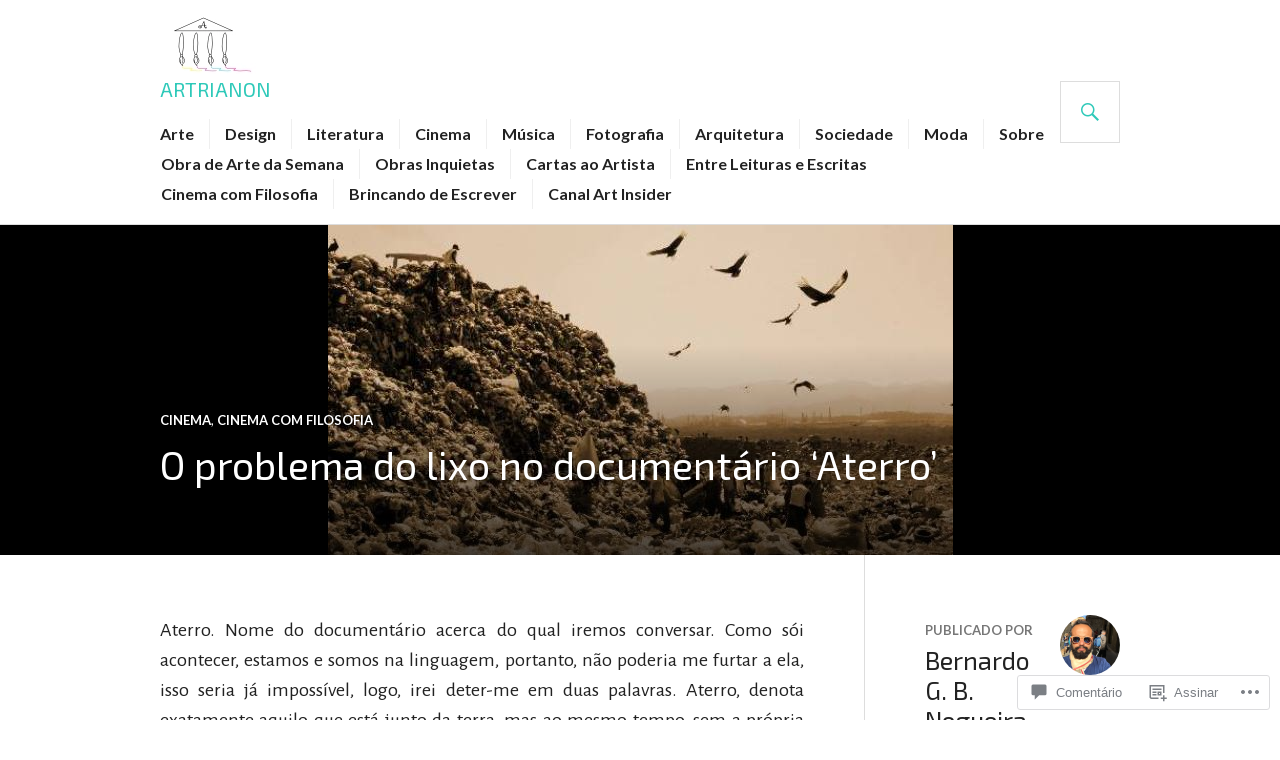

--- FILE ---
content_type: text/html; charset=UTF-8
request_url: https://artrianon.com/2019/08/29/o-problema-do-lixo-no-documentario-aterro/
body_size: 53958
content:
<!DOCTYPE html>
<html lang="pt-BR">
<head>
<meta charset="UTF-8">
<meta name="viewport" content="width=device-width, initial-scale=1">
<link rel="profile" href="http://gmpg.org/xfn/11">
<link rel="pingback" href="https://artrianon.com/xmlrpc.php">

<title>O problema do lixo no documentário &#8216;Aterro&#8217; &#8211; Artrianon</title>
<script type="text/javascript">
  WebFontConfig = {"google":{"families":["Exo+2:r:latin,latin-ext","Alegreya+Sans:r,i,b,bi:latin,latin-ext"]},"api_url":"https:\/\/fonts-api.wp.com\/css"};
  (function() {
    var wf = document.createElement('script');
    wf.src = '/wp-content/plugins/custom-fonts/js/webfont.js';
    wf.type = 'text/javascript';
    wf.async = 'true';
    var s = document.getElementsByTagName('script')[0];
    s.parentNode.insertBefore(wf, s);
	})();
</script><style id="jetpack-custom-fonts-css">.wf-active body, .wf-active button, .wf-active input, .wf-active select, .wf-active textarea{font-family:"Alegreya Sans",sans-serif}.wf-active h1, .wf-active h2:not(.author-title), .wf-active h3, .wf-active h4, .wf-active h5, .wf-active h6{font-family:"Exo 2",sans-serif;font-weight:400;font-style:normal}.wf-active h1{font-style:normal;font-weight:400}.wf-active h2:not(.author-title){font-style:normal;font-weight:400}.wf-active h3{font-style:normal;font-weight:400}.wf-active h4{font-style:normal;font-weight:400}.wf-active h5{font-style:normal;font-weight:400}.wf-active h6{font-style:normal;font-weight:400}.wf-active .post-navigation .post-title{font-family:"Exo 2",sans-serif;font-weight:400;font-style:normal}.wf-active .widget-title, .wf-active .widgettitle{font-style:normal;font-weight:400}.wf-active .site-title{font-style:normal;font-weight:400}.wf-active .featured-content .entry-title{font-style:normal;font-weight:400}.wf-active .page-title{font-style:normal;font-weight:400}.wf-active .archive .hentry .entry-title, .wf-active .blog .hentry .entry-title, .wf-active .search .hentry .entry-title{font-style:normal;font-weight:400}.wf-active .page .entry-title, .wf-active .single .entry-title{font-style:normal;font-weight:400}.wf-active .author-info .author-name{font-style:normal;font-weight:400}.wf-active .comment-reply-title, .wf-active .comments-title, .wf-active .no-comments{font-style:normal;font-weight:400}.wf-active .no-comments{font-family:"Exo 2",sans-serif;font-weight:400;font-style:normal}.wf-active .comment-list .comment-reply-title small, .wf-active .comment-metadata, .wf-active .comment-reply-link{font-family:"Exo 2",sans-serif;font-weight:400;font-style:normal}.wf-active .hentry div#jp-relatedposts h3.jp-relatedposts-headline{font-family:"Exo 2",sans-serif;font-weight:400;font-style:normal}.wf-active .hentry div#jp-relatedposts div.jp-relatedposts-items .jp-relatedposts-post-context{font-family:"Exo 2",sans-serif;font-weight:400;font-style:normal}.wf-active .hentry div#jp-relatedposts div.jp-relatedposts-items .jp-relatedposts-post-title{font-family:"Exo 2",sans-serif;font-weight:400;font-style:normal}.wf-active .widget-grofile h4{font-style:normal;font-weight:400}@media screen and (min-width: 768px){.wf-active .site-title{font-style:normal;font-weight:400}}.wf-active .aboutme_widget #am_name{font-style:normal;font-weight:400}.wf-active .aboutme_widget #am_headline{font-style:normal;font-weight:400}</style>
<meta name='robots' content='max-image-preview:large' />

<!-- Async WordPress.com Remote Login -->
<script id="wpcom_remote_login_js">
var wpcom_remote_login_extra_auth = '';
function wpcom_remote_login_remove_dom_node_id( element_id ) {
	var dom_node = document.getElementById( element_id );
	if ( dom_node ) { dom_node.parentNode.removeChild( dom_node ); }
}
function wpcom_remote_login_remove_dom_node_classes( class_name ) {
	var dom_nodes = document.querySelectorAll( '.' + class_name );
	for ( var i = 0; i < dom_nodes.length; i++ ) {
		dom_nodes[ i ].parentNode.removeChild( dom_nodes[ i ] );
	}
}
function wpcom_remote_login_final_cleanup() {
	wpcom_remote_login_remove_dom_node_classes( "wpcom_remote_login_msg" );
	wpcom_remote_login_remove_dom_node_id( "wpcom_remote_login_key" );
	wpcom_remote_login_remove_dom_node_id( "wpcom_remote_login_validate" );
	wpcom_remote_login_remove_dom_node_id( "wpcom_remote_login_js" );
	wpcom_remote_login_remove_dom_node_id( "wpcom_request_access_iframe" );
	wpcom_remote_login_remove_dom_node_id( "wpcom_request_access_styles" );
}

// Watch for messages back from the remote login
window.addEventListener( "message", function( e ) {
	if ( e.origin === "https://r-login.wordpress.com" ) {
		var data = {};
		try {
			data = JSON.parse( e.data );
		} catch( e ) {
			wpcom_remote_login_final_cleanup();
			return;
		}

		if ( data.msg === 'LOGIN' ) {
			// Clean up the login check iframe
			wpcom_remote_login_remove_dom_node_id( "wpcom_remote_login_key" );

			var id_regex = new RegExp( /^[0-9]+$/ );
			var token_regex = new RegExp( /^.*|.*|.*$/ );
			if (
				token_regex.test( data.token )
				&& id_regex.test( data.wpcomid )
			) {
				// We have everything we need to ask for a login
				var script = document.createElement( "script" );
				script.setAttribute( "id", "wpcom_remote_login_validate" );
				script.src = '/remote-login.php?wpcom_remote_login=validate'
					+ '&wpcomid=' + data.wpcomid
					+ '&token=' + encodeURIComponent( data.token )
					+ '&host=' + window.location.protocol
					+ '//' + window.location.hostname
					+ '&postid=7055'
					+ '&is_singular=1';
				document.body.appendChild( script );
			}

			return;
		}

		// Safari ITP, not logged in, so redirect
		if ( data.msg === 'LOGIN-REDIRECT' ) {
			window.location = 'https://wordpress.com/log-in?redirect_to=' + window.location.href;
			return;
		}

		// Safari ITP, storage access failed, remove the request
		if ( data.msg === 'LOGIN-REMOVE' ) {
			var css_zap = 'html { -webkit-transition: margin-top 1s; transition: margin-top 1s; } /* 9001 */ html { margin-top: 0 !important; } * html body { margin-top: 0 !important; } @media screen and ( max-width: 782px ) { html { margin-top: 0 !important; } * html body { margin-top: 0 !important; } }';
			var style_zap = document.createElement( 'style' );
			style_zap.type = 'text/css';
			style_zap.appendChild( document.createTextNode( css_zap ) );
			document.body.appendChild( style_zap );

			var e = document.getElementById( 'wpcom_request_access_iframe' );
			e.parentNode.removeChild( e );

			document.cookie = 'wordpress_com_login_access=denied; path=/; max-age=31536000';

			return;
		}

		// Safari ITP
		if ( data.msg === 'REQUEST_ACCESS' ) {
			console.log( 'request access: safari' );

			// Check ITP iframe enable/disable knob
			if ( wpcom_remote_login_extra_auth !== 'safari_itp_iframe' ) {
				return;
			}

			// If we are in a "private window" there is no ITP.
			var private_window = false;
			try {
				var opendb = window.openDatabase( null, null, null, null );
			} catch( e ) {
				private_window = true;
			}

			if ( private_window ) {
				console.log( 'private window' );
				return;
			}

			var iframe = document.createElement( 'iframe' );
			iframe.id = 'wpcom_request_access_iframe';
			iframe.setAttribute( 'scrolling', 'no' );
			iframe.setAttribute( 'sandbox', 'allow-storage-access-by-user-activation allow-scripts allow-same-origin allow-top-navigation-by-user-activation' );
			iframe.src = 'https://r-login.wordpress.com/remote-login.php?wpcom_remote_login=request_access&origin=' + encodeURIComponent( data.origin ) + '&wpcomid=' + encodeURIComponent( data.wpcomid );

			var css = 'html { -webkit-transition: margin-top 1s; transition: margin-top 1s; } /* 9001 */ html { margin-top: 46px !important; } * html body { margin-top: 46px !important; } @media screen and ( max-width: 660px ) { html { margin-top: 71px !important; } * html body { margin-top: 71px !important; } #wpcom_request_access_iframe { display: block; height: 71px !important; } } #wpcom_request_access_iframe { border: 0px; height: 46px; position: fixed; top: 0; left: 0; width: 100%; min-width: 100%; z-index: 99999; background: #23282d; } ';

			var style = document.createElement( 'style' );
			style.type = 'text/css';
			style.id = 'wpcom_request_access_styles';
			style.appendChild( document.createTextNode( css ) );
			document.body.appendChild( style );

			document.body.appendChild( iframe );
		}

		if ( data.msg === 'DONE' ) {
			wpcom_remote_login_final_cleanup();
		}
	}
}, false );

// Inject the remote login iframe after the page has had a chance to load
// more critical resources
window.addEventListener( "DOMContentLoaded", function( e ) {
	var iframe = document.createElement( "iframe" );
	iframe.style.display = "none";
	iframe.setAttribute( "scrolling", "no" );
	iframe.setAttribute( "id", "wpcom_remote_login_key" );
	iframe.src = "https://r-login.wordpress.com/remote-login.php"
		+ "?wpcom_remote_login=key"
		+ "&origin=aHR0cHM6Ly9hcnRyaWFub24uY29t"
		+ "&wpcomid=105603100"
		+ "&time=" + Math.floor( Date.now() / 1000 );
	document.body.appendChild( iframe );
}, false );
</script>
<link rel='dns-prefetch' href='//s0.wp.com' />
<link rel='dns-prefetch' href='//widgets.wp.com' />
<link rel='dns-prefetch' href='//wordpress.com' />
<link rel='dns-prefetch' href='//fonts-api.wp.com' />
<link rel="alternate" type="application/rss+xml" title="Feed para Artrianon &raquo;" href="https://artrianon.com/feed/" />
<link rel="alternate" type="application/rss+xml" title="Feed de comentários para Artrianon &raquo;" href="https://artrianon.com/comments/feed/" />
<link rel="alternate" type="application/rss+xml" title="Feed de comentários para Artrianon &raquo; O problema do lixo no documentário &#8216;Aterro&#8217;" href="https://artrianon.com/2019/08/29/o-problema-do-lixo-no-documentario-aterro/feed/" />
	<script type="text/javascript">
		/* <![CDATA[ */
		function addLoadEvent(func) {
			var oldonload = window.onload;
			if (typeof window.onload != 'function') {
				window.onload = func;
			} else {
				window.onload = function () {
					oldonload();
					func();
				}
			}
		}
		/* ]]> */
	</script>
	<link crossorigin='anonymous' rel='stylesheet' id='all-css-0-1' href='/_static/??-eJxtzEkKgDAMQNELWYNjcSGeRdog1Q7BpHh9UQRBXD74fDhImRQFo0DIinxeXGRYUWg222PgHCEkmz0y7OhnQasosXxUGuYC/o/ebfh+b135FMZKd02th77t1hMpiDR+&cssminify=yes' type='text/css' media='all' />
<style id='wp-emoji-styles-inline-css'>

	img.wp-smiley, img.emoji {
		display: inline !important;
		border: none !important;
		box-shadow: none !important;
		height: 1em !important;
		width: 1em !important;
		margin: 0 0.07em !important;
		vertical-align: -0.1em !important;
		background: none !important;
		padding: 0 !important;
	}
/*# sourceURL=wp-emoji-styles-inline-css */
</style>
<link crossorigin='anonymous' rel='stylesheet' id='all-css-2-1' href='/wp-content/plugins/gutenberg-core/v22.2.0/build/styles/block-library/style.css?m=1764855221i&cssminify=yes' type='text/css' media='all' />
<style id='wp-block-library-inline-css'>
.has-text-align-justify {
	text-align:justify;
}
.has-text-align-justify{text-align:justify;}

/*# sourceURL=wp-block-library-inline-css */
</style><style id='global-styles-inline-css'>
:root{--wp--preset--aspect-ratio--square: 1;--wp--preset--aspect-ratio--4-3: 4/3;--wp--preset--aspect-ratio--3-4: 3/4;--wp--preset--aspect-ratio--3-2: 3/2;--wp--preset--aspect-ratio--2-3: 2/3;--wp--preset--aspect-ratio--16-9: 16/9;--wp--preset--aspect-ratio--9-16: 9/16;--wp--preset--color--black: #000000;--wp--preset--color--cyan-bluish-gray: #abb8c3;--wp--preset--color--white: #fff;--wp--preset--color--pale-pink: #f78da7;--wp--preset--color--vivid-red: #cf2e2e;--wp--preset--color--luminous-vivid-orange: #ff6900;--wp--preset--color--luminous-vivid-amber: #fcb900;--wp--preset--color--light-green-cyan: #7bdcb5;--wp--preset--color--vivid-green-cyan: #00d084;--wp--preset--color--pale-cyan-blue: #8ed1fc;--wp--preset--color--vivid-cyan-blue: #0693e3;--wp--preset--color--vivid-purple: #9b51e0;--wp--preset--color--blue: #3863c1;--wp--preset--color--dark-gray: #222;--wp--preset--color--medium-gray: #777;--wp--preset--color--light-gray: #ddd;--wp--preset--gradient--vivid-cyan-blue-to-vivid-purple: linear-gradient(135deg,rgb(6,147,227) 0%,rgb(155,81,224) 100%);--wp--preset--gradient--light-green-cyan-to-vivid-green-cyan: linear-gradient(135deg,rgb(122,220,180) 0%,rgb(0,208,130) 100%);--wp--preset--gradient--luminous-vivid-amber-to-luminous-vivid-orange: linear-gradient(135deg,rgb(252,185,0) 0%,rgb(255,105,0) 100%);--wp--preset--gradient--luminous-vivid-orange-to-vivid-red: linear-gradient(135deg,rgb(255,105,0) 0%,rgb(207,46,46) 100%);--wp--preset--gradient--very-light-gray-to-cyan-bluish-gray: linear-gradient(135deg,rgb(238,238,238) 0%,rgb(169,184,195) 100%);--wp--preset--gradient--cool-to-warm-spectrum: linear-gradient(135deg,rgb(74,234,220) 0%,rgb(151,120,209) 20%,rgb(207,42,186) 40%,rgb(238,44,130) 60%,rgb(251,105,98) 80%,rgb(254,248,76) 100%);--wp--preset--gradient--blush-light-purple: linear-gradient(135deg,rgb(255,206,236) 0%,rgb(152,150,240) 100%);--wp--preset--gradient--blush-bordeaux: linear-gradient(135deg,rgb(254,205,165) 0%,rgb(254,45,45) 50%,rgb(107,0,62) 100%);--wp--preset--gradient--luminous-dusk: linear-gradient(135deg,rgb(255,203,112) 0%,rgb(199,81,192) 50%,rgb(65,88,208) 100%);--wp--preset--gradient--pale-ocean: linear-gradient(135deg,rgb(255,245,203) 0%,rgb(182,227,212) 50%,rgb(51,167,181) 100%);--wp--preset--gradient--electric-grass: linear-gradient(135deg,rgb(202,248,128) 0%,rgb(113,206,126) 100%);--wp--preset--gradient--midnight: linear-gradient(135deg,rgb(2,3,129) 0%,rgb(40,116,252) 100%);--wp--preset--font-size--small: 13px;--wp--preset--font-size--medium: 20px;--wp--preset--font-size--large: 36px;--wp--preset--font-size--x-large: 42px;--wp--preset--font-family--albert-sans: 'Albert Sans', sans-serif;--wp--preset--font-family--alegreya: Alegreya, serif;--wp--preset--font-family--arvo: Arvo, serif;--wp--preset--font-family--bodoni-moda: 'Bodoni Moda', serif;--wp--preset--font-family--bricolage-grotesque: 'Bricolage Grotesque', sans-serif;--wp--preset--font-family--cabin: Cabin, sans-serif;--wp--preset--font-family--chivo: Chivo, sans-serif;--wp--preset--font-family--commissioner: Commissioner, sans-serif;--wp--preset--font-family--cormorant: Cormorant, serif;--wp--preset--font-family--courier-prime: 'Courier Prime', monospace;--wp--preset--font-family--crimson-pro: 'Crimson Pro', serif;--wp--preset--font-family--dm-mono: 'DM Mono', monospace;--wp--preset--font-family--dm-sans: 'DM Sans', sans-serif;--wp--preset--font-family--dm-serif-display: 'DM Serif Display', serif;--wp--preset--font-family--domine: Domine, serif;--wp--preset--font-family--eb-garamond: 'EB Garamond', serif;--wp--preset--font-family--epilogue: Epilogue, sans-serif;--wp--preset--font-family--fahkwang: Fahkwang, sans-serif;--wp--preset--font-family--figtree: Figtree, sans-serif;--wp--preset--font-family--fira-sans: 'Fira Sans', sans-serif;--wp--preset--font-family--fjalla-one: 'Fjalla One', sans-serif;--wp--preset--font-family--fraunces: Fraunces, serif;--wp--preset--font-family--gabarito: Gabarito, system-ui;--wp--preset--font-family--ibm-plex-mono: 'IBM Plex Mono', monospace;--wp--preset--font-family--ibm-plex-sans: 'IBM Plex Sans', sans-serif;--wp--preset--font-family--ibarra-real-nova: 'Ibarra Real Nova', serif;--wp--preset--font-family--instrument-serif: 'Instrument Serif', serif;--wp--preset--font-family--inter: Inter, sans-serif;--wp--preset--font-family--josefin-sans: 'Josefin Sans', sans-serif;--wp--preset--font-family--jost: Jost, sans-serif;--wp--preset--font-family--libre-baskerville: 'Libre Baskerville', serif;--wp--preset--font-family--libre-franklin: 'Libre Franklin', sans-serif;--wp--preset--font-family--literata: Literata, serif;--wp--preset--font-family--lora: Lora, serif;--wp--preset--font-family--merriweather: Merriweather, serif;--wp--preset--font-family--montserrat: Montserrat, sans-serif;--wp--preset--font-family--newsreader: Newsreader, serif;--wp--preset--font-family--noto-sans-mono: 'Noto Sans Mono', sans-serif;--wp--preset--font-family--nunito: Nunito, sans-serif;--wp--preset--font-family--open-sans: 'Open Sans', sans-serif;--wp--preset--font-family--overpass: Overpass, sans-serif;--wp--preset--font-family--pt-serif: 'PT Serif', serif;--wp--preset--font-family--petrona: Petrona, serif;--wp--preset--font-family--piazzolla: Piazzolla, serif;--wp--preset--font-family--playfair-display: 'Playfair Display', serif;--wp--preset--font-family--plus-jakarta-sans: 'Plus Jakarta Sans', sans-serif;--wp--preset--font-family--poppins: Poppins, sans-serif;--wp--preset--font-family--raleway: Raleway, sans-serif;--wp--preset--font-family--roboto: Roboto, sans-serif;--wp--preset--font-family--roboto-slab: 'Roboto Slab', serif;--wp--preset--font-family--rubik: Rubik, sans-serif;--wp--preset--font-family--rufina: Rufina, serif;--wp--preset--font-family--sora: Sora, sans-serif;--wp--preset--font-family--source-sans-3: 'Source Sans 3', sans-serif;--wp--preset--font-family--source-serif-4: 'Source Serif 4', serif;--wp--preset--font-family--space-mono: 'Space Mono', monospace;--wp--preset--font-family--syne: Syne, sans-serif;--wp--preset--font-family--texturina: Texturina, serif;--wp--preset--font-family--urbanist: Urbanist, sans-serif;--wp--preset--font-family--work-sans: 'Work Sans', sans-serif;--wp--preset--spacing--20: 0.44rem;--wp--preset--spacing--30: 0.67rem;--wp--preset--spacing--40: 1rem;--wp--preset--spacing--50: 1.5rem;--wp--preset--spacing--60: 2.25rem;--wp--preset--spacing--70: 3.38rem;--wp--preset--spacing--80: 5.06rem;--wp--preset--shadow--natural: 6px 6px 9px rgba(0, 0, 0, 0.2);--wp--preset--shadow--deep: 12px 12px 50px rgba(0, 0, 0, 0.4);--wp--preset--shadow--sharp: 6px 6px 0px rgba(0, 0, 0, 0.2);--wp--preset--shadow--outlined: 6px 6px 0px -3px rgb(255, 255, 255), 6px 6px rgb(0, 0, 0);--wp--preset--shadow--crisp: 6px 6px 0px rgb(0, 0, 0);}:where(.is-layout-flex){gap: 0.5em;}:where(.is-layout-grid){gap: 0.5em;}body .is-layout-flex{display: flex;}.is-layout-flex{flex-wrap: wrap;align-items: center;}.is-layout-flex > :is(*, div){margin: 0;}body .is-layout-grid{display: grid;}.is-layout-grid > :is(*, div){margin: 0;}:where(.wp-block-columns.is-layout-flex){gap: 2em;}:where(.wp-block-columns.is-layout-grid){gap: 2em;}:where(.wp-block-post-template.is-layout-flex){gap: 1.25em;}:where(.wp-block-post-template.is-layout-grid){gap: 1.25em;}.has-black-color{color: var(--wp--preset--color--black) !important;}.has-cyan-bluish-gray-color{color: var(--wp--preset--color--cyan-bluish-gray) !important;}.has-white-color{color: var(--wp--preset--color--white) !important;}.has-pale-pink-color{color: var(--wp--preset--color--pale-pink) !important;}.has-vivid-red-color{color: var(--wp--preset--color--vivid-red) !important;}.has-luminous-vivid-orange-color{color: var(--wp--preset--color--luminous-vivid-orange) !important;}.has-luminous-vivid-amber-color{color: var(--wp--preset--color--luminous-vivid-amber) !important;}.has-light-green-cyan-color{color: var(--wp--preset--color--light-green-cyan) !important;}.has-vivid-green-cyan-color{color: var(--wp--preset--color--vivid-green-cyan) !important;}.has-pale-cyan-blue-color{color: var(--wp--preset--color--pale-cyan-blue) !important;}.has-vivid-cyan-blue-color{color: var(--wp--preset--color--vivid-cyan-blue) !important;}.has-vivid-purple-color{color: var(--wp--preset--color--vivid-purple) !important;}.has-black-background-color{background-color: var(--wp--preset--color--black) !important;}.has-cyan-bluish-gray-background-color{background-color: var(--wp--preset--color--cyan-bluish-gray) !important;}.has-white-background-color{background-color: var(--wp--preset--color--white) !important;}.has-pale-pink-background-color{background-color: var(--wp--preset--color--pale-pink) !important;}.has-vivid-red-background-color{background-color: var(--wp--preset--color--vivid-red) !important;}.has-luminous-vivid-orange-background-color{background-color: var(--wp--preset--color--luminous-vivid-orange) !important;}.has-luminous-vivid-amber-background-color{background-color: var(--wp--preset--color--luminous-vivid-amber) !important;}.has-light-green-cyan-background-color{background-color: var(--wp--preset--color--light-green-cyan) !important;}.has-vivid-green-cyan-background-color{background-color: var(--wp--preset--color--vivid-green-cyan) !important;}.has-pale-cyan-blue-background-color{background-color: var(--wp--preset--color--pale-cyan-blue) !important;}.has-vivid-cyan-blue-background-color{background-color: var(--wp--preset--color--vivid-cyan-blue) !important;}.has-vivid-purple-background-color{background-color: var(--wp--preset--color--vivid-purple) !important;}.has-black-border-color{border-color: var(--wp--preset--color--black) !important;}.has-cyan-bluish-gray-border-color{border-color: var(--wp--preset--color--cyan-bluish-gray) !important;}.has-white-border-color{border-color: var(--wp--preset--color--white) !important;}.has-pale-pink-border-color{border-color: var(--wp--preset--color--pale-pink) !important;}.has-vivid-red-border-color{border-color: var(--wp--preset--color--vivid-red) !important;}.has-luminous-vivid-orange-border-color{border-color: var(--wp--preset--color--luminous-vivid-orange) !important;}.has-luminous-vivid-amber-border-color{border-color: var(--wp--preset--color--luminous-vivid-amber) !important;}.has-light-green-cyan-border-color{border-color: var(--wp--preset--color--light-green-cyan) !important;}.has-vivid-green-cyan-border-color{border-color: var(--wp--preset--color--vivid-green-cyan) !important;}.has-pale-cyan-blue-border-color{border-color: var(--wp--preset--color--pale-cyan-blue) !important;}.has-vivid-cyan-blue-border-color{border-color: var(--wp--preset--color--vivid-cyan-blue) !important;}.has-vivid-purple-border-color{border-color: var(--wp--preset--color--vivid-purple) !important;}.has-vivid-cyan-blue-to-vivid-purple-gradient-background{background: var(--wp--preset--gradient--vivid-cyan-blue-to-vivid-purple) !important;}.has-light-green-cyan-to-vivid-green-cyan-gradient-background{background: var(--wp--preset--gradient--light-green-cyan-to-vivid-green-cyan) !important;}.has-luminous-vivid-amber-to-luminous-vivid-orange-gradient-background{background: var(--wp--preset--gradient--luminous-vivid-amber-to-luminous-vivid-orange) !important;}.has-luminous-vivid-orange-to-vivid-red-gradient-background{background: var(--wp--preset--gradient--luminous-vivid-orange-to-vivid-red) !important;}.has-very-light-gray-to-cyan-bluish-gray-gradient-background{background: var(--wp--preset--gradient--very-light-gray-to-cyan-bluish-gray) !important;}.has-cool-to-warm-spectrum-gradient-background{background: var(--wp--preset--gradient--cool-to-warm-spectrum) !important;}.has-blush-light-purple-gradient-background{background: var(--wp--preset--gradient--blush-light-purple) !important;}.has-blush-bordeaux-gradient-background{background: var(--wp--preset--gradient--blush-bordeaux) !important;}.has-luminous-dusk-gradient-background{background: var(--wp--preset--gradient--luminous-dusk) !important;}.has-pale-ocean-gradient-background{background: var(--wp--preset--gradient--pale-ocean) !important;}.has-electric-grass-gradient-background{background: var(--wp--preset--gradient--electric-grass) !important;}.has-midnight-gradient-background{background: var(--wp--preset--gradient--midnight) !important;}.has-small-font-size{font-size: var(--wp--preset--font-size--small) !important;}.has-medium-font-size{font-size: var(--wp--preset--font-size--medium) !important;}.has-large-font-size{font-size: var(--wp--preset--font-size--large) !important;}.has-x-large-font-size{font-size: var(--wp--preset--font-size--x-large) !important;}.has-albert-sans-font-family{font-family: var(--wp--preset--font-family--albert-sans) !important;}.has-alegreya-font-family{font-family: var(--wp--preset--font-family--alegreya) !important;}.has-arvo-font-family{font-family: var(--wp--preset--font-family--arvo) !important;}.has-bodoni-moda-font-family{font-family: var(--wp--preset--font-family--bodoni-moda) !important;}.has-bricolage-grotesque-font-family{font-family: var(--wp--preset--font-family--bricolage-grotesque) !important;}.has-cabin-font-family{font-family: var(--wp--preset--font-family--cabin) !important;}.has-chivo-font-family{font-family: var(--wp--preset--font-family--chivo) !important;}.has-commissioner-font-family{font-family: var(--wp--preset--font-family--commissioner) !important;}.has-cormorant-font-family{font-family: var(--wp--preset--font-family--cormorant) !important;}.has-courier-prime-font-family{font-family: var(--wp--preset--font-family--courier-prime) !important;}.has-crimson-pro-font-family{font-family: var(--wp--preset--font-family--crimson-pro) !important;}.has-dm-mono-font-family{font-family: var(--wp--preset--font-family--dm-mono) !important;}.has-dm-sans-font-family{font-family: var(--wp--preset--font-family--dm-sans) !important;}.has-dm-serif-display-font-family{font-family: var(--wp--preset--font-family--dm-serif-display) !important;}.has-domine-font-family{font-family: var(--wp--preset--font-family--domine) !important;}.has-eb-garamond-font-family{font-family: var(--wp--preset--font-family--eb-garamond) !important;}.has-epilogue-font-family{font-family: var(--wp--preset--font-family--epilogue) !important;}.has-fahkwang-font-family{font-family: var(--wp--preset--font-family--fahkwang) !important;}.has-figtree-font-family{font-family: var(--wp--preset--font-family--figtree) !important;}.has-fira-sans-font-family{font-family: var(--wp--preset--font-family--fira-sans) !important;}.has-fjalla-one-font-family{font-family: var(--wp--preset--font-family--fjalla-one) !important;}.has-fraunces-font-family{font-family: var(--wp--preset--font-family--fraunces) !important;}.has-gabarito-font-family{font-family: var(--wp--preset--font-family--gabarito) !important;}.has-ibm-plex-mono-font-family{font-family: var(--wp--preset--font-family--ibm-plex-mono) !important;}.has-ibm-plex-sans-font-family{font-family: var(--wp--preset--font-family--ibm-plex-sans) !important;}.has-ibarra-real-nova-font-family{font-family: var(--wp--preset--font-family--ibarra-real-nova) !important;}.has-instrument-serif-font-family{font-family: var(--wp--preset--font-family--instrument-serif) !important;}.has-inter-font-family{font-family: var(--wp--preset--font-family--inter) !important;}.has-josefin-sans-font-family{font-family: var(--wp--preset--font-family--josefin-sans) !important;}.has-jost-font-family{font-family: var(--wp--preset--font-family--jost) !important;}.has-libre-baskerville-font-family{font-family: var(--wp--preset--font-family--libre-baskerville) !important;}.has-libre-franklin-font-family{font-family: var(--wp--preset--font-family--libre-franklin) !important;}.has-literata-font-family{font-family: var(--wp--preset--font-family--literata) !important;}.has-lora-font-family{font-family: var(--wp--preset--font-family--lora) !important;}.has-merriweather-font-family{font-family: var(--wp--preset--font-family--merriweather) !important;}.has-montserrat-font-family{font-family: var(--wp--preset--font-family--montserrat) !important;}.has-newsreader-font-family{font-family: var(--wp--preset--font-family--newsreader) !important;}.has-noto-sans-mono-font-family{font-family: var(--wp--preset--font-family--noto-sans-mono) !important;}.has-nunito-font-family{font-family: var(--wp--preset--font-family--nunito) !important;}.has-open-sans-font-family{font-family: var(--wp--preset--font-family--open-sans) !important;}.has-overpass-font-family{font-family: var(--wp--preset--font-family--overpass) !important;}.has-pt-serif-font-family{font-family: var(--wp--preset--font-family--pt-serif) !important;}.has-petrona-font-family{font-family: var(--wp--preset--font-family--petrona) !important;}.has-piazzolla-font-family{font-family: var(--wp--preset--font-family--piazzolla) !important;}.has-playfair-display-font-family{font-family: var(--wp--preset--font-family--playfair-display) !important;}.has-plus-jakarta-sans-font-family{font-family: var(--wp--preset--font-family--plus-jakarta-sans) !important;}.has-poppins-font-family{font-family: var(--wp--preset--font-family--poppins) !important;}.has-raleway-font-family{font-family: var(--wp--preset--font-family--raleway) !important;}.has-roboto-font-family{font-family: var(--wp--preset--font-family--roboto) !important;}.has-roboto-slab-font-family{font-family: var(--wp--preset--font-family--roboto-slab) !important;}.has-rubik-font-family{font-family: var(--wp--preset--font-family--rubik) !important;}.has-rufina-font-family{font-family: var(--wp--preset--font-family--rufina) !important;}.has-sora-font-family{font-family: var(--wp--preset--font-family--sora) !important;}.has-source-sans-3-font-family{font-family: var(--wp--preset--font-family--source-sans-3) !important;}.has-source-serif-4-font-family{font-family: var(--wp--preset--font-family--source-serif-4) !important;}.has-space-mono-font-family{font-family: var(--wp--preset--font-family--space-mono) !important;}.has-syne-font-family{font-family: var(--wp--preset--font-family--syne) !important;}.has-texturina-font-family{font-family: var(--wp--preset--font-family--texturina) !important;}.has-urbanist-font-family{font-family: var(--wp--preset--font-family--urbanist) !important;}.has-work-sans-font-family{font-family: var(--wp--preset--font-family--work-sans) !important;}
/*# sourceURL=global-styles-inline-css */
</style>

<style id='classic-theme-styles-inline-css'>
/*! This file is auto-generated */
.wp-block-button__link{color:#fff;background-color:#32373c;border-radius:9999px;box-shadow:none;text-decoration:none;padding:calc(.667em + 2px) calc(1.333em + 2px);font-size:1.125em}.wp-block-file__button{background:#32373c;color:#fff;text-decoration:none}
/*# sourceURL=/wp-includes/css/classic-themes.min.css */
</style>
<link crossorigin='anonymous' rel='stylesheet' id='all-css-4-1' href='/_static/??-eJx9jksOwjAMRC9EsEAtnwXiKCgfC1LqJIqd9vq4qtgAYmPJM/PsgbkYn5NgEqBmytjuMTH4XFF1KlZAE4QhWhyRNLb1zBv4jc1FGeNcqchsdFJsZOShIP/jBpRi/dOotJ5YDeCW3t5twhRyBdskkxWJ/osCrh5ci2OACavTzyoulflzX7pc6bI7Hk777tx1/fACNXxjkA==&cssminify=yes' type='text/css' media='all' />
<link rel='stylesheet' id='verbum-gutenberg-css-css' href='https://widgets.wp.com/verbum-block-editor/block-editor.css?ver=1738686361' media='all' />
<link crossorigin='anonymous' rel='stylesheet' id='all-css-6-1' href='/_static/??-eJxtjNsKgCAQRH8oW7pKD9GnRMgiW7lKKv1+htFD9DZzhjlwOqEsB+QAJgq3R03sQVljEhI7bZia/5AykQII2AZKb/+GPPw7VwxuUdvTwUeGmViBRsYja37j7ZzMWMmuqeXQt916AXLIQ2I=&cssminify=yes' type='text/css' media='all' />
<link rel='stylesheet' id='gazette-lora-css' href='https://fonts-api.wp.com/css?family=Lora%3A400%2C700%2C400italic%2C700italic&#038;subset=latin%2Clatin-ext&#038;ver=6.9-RC2-61304' media='all' />
<link rel='stylesheet' id='gazette-lato-inconsolata-css' href='https://fonts-api.wp.com/css?family=Lato%3A400%2C700%2C900%2C400italic%2C700italic%2C900italic%7CInconsolata%3A400%2C700&#038;subset=latin%2Clatin-ext&#038;ver=6.9-RC2-61304' media='all' />
<link crossorigin='anonymous' rel='stylesheet' id='all-css-10-1' href='/_static/??-eJyNjtEKwjAMRX/IGCbT+SJ+SxdirbZNWVKGfr1VH0SE4VsunHNvcC5Ako2zoZ05sWKpI3p3ZzNGtVvkNamucBlsCI5R6Kr/0CHTuxrmQpJ+lFShxOpDVpy41fp2+tfGJy5JngXaM86C5K8Ap+jC9FSP6dANfb/bDN1+e3kAVUdh1g==&cssminify=yes' type='text/css' media='all' />
<style id='gazette-style-inline-css'>

			.post-navigation .nav-previous { background-image: url(https://artrianon.com/wp-content/uploads/2019/08/simpathy-briton-riviere-imagem-de-capa-1.jpg?w=630); }
			.post-navigation .nav-previous .post-title, .post-navigation .nav-previous a:hover .post-title, .post-navigation .nav-previous .meta-nav { color: #fff; }
			.post-navigation .nav-previous a:hover .meta-nav, .post-navigation .nav-previous a:hover .post-title { opacity: 0.6; }
			.post-navigation .nav-previous a { background-color: rgba(0, 0, 0, 0.3); border: 0; text-shadow: 0 0 0.125em rgba(0, 0, 0, 0.3); }
			.post-navigation .nav-previous a:hover { background-color: rgba(0, 0, 0, 0.6); }
		
			.post-navigation .nav-next { background-image: url(https://artrianon.com/wp-content/uploads/2019/08/1140-2001-space-odysseyimgcacherev278823b0c1bf72f5e081bfaa0a5af451.jpg?w=630); }
			.post-navigation .nav-next .post-title, .post-navigation .nav-next a:hover .post-title, .post-navigation .nav-next .meta-nav { color: #fff; }
			.post-navigation .nav-next a:hover .meta-nav, .post-navigation .nav-next a:hover .post-title { opacity: 0.6; }
			.post-navigation .nav-next a { background-color: rgba(0, 0, 0, 0.3); border: 0; text-shadow: 0 0 0.125em rgba(0, 0, 0, 0.3); }
			.post-navigation .nav-next a:hover { background-color: rgba(0, 0, 0, 0.6); }
		
/*# sourceURL=gazette-style-inline-css */
</style>
<link crossorigin='anonymous' rel='stylesheet' id='print-css-11-1' href='/wp-content/mu-plugins/global-print/global-print.css?m=1465851035i&cssminify=yes' type='text/css' media='print' />
<style id='jetpack-global-styles-frontend-style-inline-css'>
:root { --font-headings: unset; --font-base: unset; --font-headings-default: -apple-system,BlinkMacSystemFont,"Segoe UI",Roboto,Oxygen-Sans,Ubuntu,Cantarell,"Helvetica Neue",sans-serif; --font-base-default: -apple-system,BlinkMacSystemFont,"Segoe UI",Roboto,Oxygen-Sans,Ubuntu,Cantarell,"Helvetica Neue",sans-serif;}
/*# sourceURL=jetpack-global-styles-frontend-style-inline-css */
</style>
<link crossorigin='anonymous' rel='stylesheet' id='all-css-14-1' href='/_static/??-eJyNjcsKAjEMRX/IGtQZBxfip0hMS9sxTYppGfx7H7gRN+7ugcs5sFRHKi1Ig9Jd5R6zGMyhVaTrh8G6QFHfORhYwlvw6P39PbPENZmt4G/ROQuBKWVkxxrVvuBH1lIoz2waILJekF+HUzlupnG3nQ77YZwfuRJIaQ==&cssminify=yes' type='text/css' media='all' />
<script type="text/javascript" id="jetpack_related-posts-js-extra">
/* <![CDATA[ */
var related_posts_js_options = {"post_heading":"h4"};
//# sourceURL=jetpack_related-posts-js-extra
/* ]]> */
</script>
<script type="text/javascript" id="wpcom-actionbar-placeholder-js-extra">
/* <![CDATA[ */
var actionbardata = {"siteID":"105603100","postID":"7055","siteURL":"https://artrianon.com","xhrURL":"https://artrianon.com/wp-admin/admin-ajax.php","nonce":"6dfe660a43","isLoggedIn":"","statusMessage":"","subsEmailDefault":"instantly","proxyScriptUrl":"https://s0.wp.com/wp-content/js/wpcom-proxy-request.js?m=1513050504i&amp;ver=20211021","shortlink":"https://wp.me/p796bO-1PN","i18n":{"followedText":"Novas publica\u00e7\u00f5es deste site agora aparecer\u00e3o no seu \u003Ca href=\"https://wordpress.com/reader\"\u003ELeitor\u003C/a\u003E","foldBar":"Esconder esta barra","unfoldBar":"Mostrar esta barra","shortLinkCopied":"Link curto copiado."}};
//# sourceURL=wpcom-actionbar-placeholder-js-extra
/* ]]> */
</script>
<script type="text/javascript" id="jetpack-mu-wpcom-settings-js-before">
/* <![CDATA[ */
var JETPACK_MU_WPCOM_SETTINGS = {"assetsUrl":"https://s0.wp.com/wp-content/mu-plugins/jetpack-mu-wpcom-plugin/sun/jetpack_vendor/automattic/jetpack-mu-wpcom/src/build/"};
//# sourceURL=jetpack-mu-wpcom-settings-js-before
/* ]]> */
</script>
<script crossorigin='anonymous' type='text/javascript'  src='/_static/??-eJx1jcEOwiAQRH9IunJo2ovxU0yFTQPCguyS2r8XE0zqwdNkMi9vYMvKJBIkgVhVDnV1xOBR8mIevQNXgpsjA/fqgoWCYRG0KicW/m1DdDR4PsHB6xsTROWSXvt3a7JQLfJn9M+KZe9xFPyFVHRraacdvsaLnsbxrPU0z/4NC+ROAA=='></script>
<script type="text/javascript" id="rlt-proxy-js-after">
/* <![CDATA[ */
	rltInitialize( {"token":null,"iframeOrigins":["https:\/\/widgets.wp.com"]} );
//# sourceURL=rlt-proxy-js-after
/* ]]> */
</script>
<link rel="EditURI" type="application/rsd+xml" title="RSD" href="https://artrianon.wordpress.com/xmlrpc.php?rsd" />
<meta name="generator" content="WordPress.com" />
<link rel="canonical" href="https://artrianon.com/2019/08/29/o-problema-do-lixo-no-documentario-aterro/" />
<link rel='shortlink' href='https://wp.me/p796bO-1PN' />
<link rel="alternate" type="application/json+oembed" href="https://public-api.wordpress.com/oembed/?format=json&amp;url=https%3A%2F%2Fartrianon.com%2F2019%2F08%2F29%2Fo-problema-do-lixo-no-documentario-aterro%2F&amp;for=wpcom-auto-discovery" /><link rel="alternate" type="application/xml+oembed" href="https://public-api.wordpress.com/oembed/?format=xml&amp;url=https%3A%2F%2Fartrianon.com%2F2019%2F08%2F29%2Fo-problema-do-lixo-no-documentario-aterro%2F&amp;for=wpcom-auto-discovery" />
<!-- Jetpack Open Graph Tags -->
<meta property="og:type" content="article" />
<meta property="og:title" content="O problema do lixo no documentário &#8216;Aterro&#8217;" />
<meta property="og:url" content="https://artrianon.com/2019/08/29/o-problema-do-lixo-no-documentario-aterro/" />
<meta property="og:description" content="Aterro. Nome do documentário acerca do qual iremos conversar. Como sói acontecer, estamos e somos na linguagem, portanto, não poderia me furtar a ela, isso seria já impossível, logo, irei deter-me …" />
<meta property="article:published_time" content="2019-08-29T13:04:04+00:00" />
<meta property="article:modified_time" content="2019-08-29T20:49:09+00:00" />
<meta property="og:site_name" content="Artrianon" />
<meta property="og:image" content="https://artrianon.com/wp-content/uploads/2019/06/036256462-fmm00.jpg" />
<meta property="og:image:width" content="625" />
<meta property="og:image:height" content="330" />
<meta property="og:image:alt" content="" />
<meta property="og:locale" content="pt_BR" />
<meta property="article:publisher" content="https://www.facebook.com/WordPresscom" />
<meta name="twitter:creator" content="@artrianon" />
<meta name="twitter:site" content="@artrianon" />
<meta name="twitter:text:title" content="O problema do lixo no documentário &#8216;Aterro&#8217;" />
<meta name="twitter:image" content="https://artrianon.com/wp-content/uploads/2019/06/036256462-fmm00.jpg?w=640" />
<meta name="twitter:card" content="summary_large_image" />

<!-- End Jetpack Open Graph Tags -->
<link rel="search" type="application/opensearchdescription+xml" href="https://artrianon.com/osd.xml" title="Artrianon" />
<link rel="search" type="application/opensearchdescription+xml" href="https://s1.wp.com/opensearch.xml" title="WordPress.com" />
<style type="text/css">.recentcomments a{display:inline !important;padding:0 !important;margin:0 !important;}</style>		<style type="text/css">
			.recentcomments a {
				display: inline !important;
				padding: 0 !important;
				margin: 0 !important;
			}

			table.recentcommentsavatartop img.avatar, table.recentcommentsavatarend img.avatar {
				border: 0px;
				margin: 0;
			}

			table.recentcommentsavatartop a, table.recentcommentsavatarend a {
				border: 0px !important;
				background-color: transparent !important;
			}

			td.recentcommentsavatarend, td.recentcommentsavatartop {
				padding: 0px 0px 1px 0px;
				margin: 0px;
			}

			td.recentcommentstextend {
				border: none !important;
				padding: 0px 0px 2px 10px;
			}

			.rtl td.recentcommentstextend {
				padding: 0px 10px 2px 0px;
			}

			td.recentcommentstexttop {
				border: none;
				padding: 0px 0px 0px 10px;
			}

			.rtl td.recentcommentstexttop {
				padding: 0px 10px 0px 0px;
			}
		</style>
		<meta name="description" content="Aterro. Nome do documentário acerca do qual iremos conversar. Como sói acontecer, estamos e somos na linguagem, portanto, não poderia me furtar a ela, isso seria já impossível, logo, irei deter-me em duas palavras. Aterro, denota exatamente aquilo que está junto da terra, mas ao mesmo tempo, sem a própria terra, ora, o “a” é&hellip;" />
	<style type="text/css">
			.site-title,
		.site-description {
			color: #3863c1;
		}
		</style>
	<style type="text/css" id="custom-colors-css">	#comments #respond p.form-submit input#comment-submit,
	.widget_flickr #flickr_badge_uber_wrapper td a:last-child {
		background: #222 !important;
		border-color: #222 !important;
	}
	#comments #respond .form-submit input#comment-submit:active,
	#comments #respond .form-submit input#comment-submit:focus,
	#comments #respond .form-submit input#comment-submit:hover,
	.widget_flickr #flickr_badge_uber_wrapper td a:last-child:active,
	.widget_flickr #flickr_badge_uber_wrapper td a:last-child:focus,
	.widget_flickr #flickr_badge_uber_wrapper td a:last-child:hover {
		background: #fff !important;
		color: #222 !important;
	}
.sticky-post:active,
		.sticky-post:focus,
		.sticky-post:hover { background-color: #000000;}
abbr,
		acronym { border-bottom-color: #000000;}
body,
		button,
		input,
		select,
		textarea,
		.main-navigation a,
		.post-navigation a,
		.widget_tag_cloud a:before,
		.site-title a:active,
		.site-title a:focus,
		.site-title a:hover,
		.content-area .entry-meta a:active,
		.content-area .entry-meta a:focus,
		.content-area .entry-meta a:hover,
		.entry-footer a:active,
		.entry-footer a:focus,
		.entry-footer a:hover,
		.page-links a,
		.comment-list .comment-reply-title small a:active,
		.comment-list .comment-reply-title small a:focus,
		.comment-list .comment-reply-title small a:hover,
		.comment-metadata a:active,
		.comment-metadata a:focus,
		.comment-metadata a:hover,
		.comment-reply-link:active,
		.comment-reply-link:focus,
		.comment-reply-link:hover,
		#infinite-footer .blog-info a:active,
		#infinite-footer .blog-info a:focus,
		#infinite-footer .blog-info a:hover,
		.widget_goodreads div[class^="gr_custom_title"] a:active,
		.widget_goodreads div[class^="gr_custom_title"] a:focus,
		.widget_goodreads div[class^="gr_custom_title"] a:hover,
		.widget_goodreads div[class^="gr_custom_container"] div[class^="gr_custom_author"] a:active,
		.widget_goodreads div[class^="gr_custom_container"] div[class^="gr_custom_author"] a:focus,
		.widget_goodreads div[class^="gr_custom_container"] div[class^="gr_custom_author"] a:hover,
		#comments #respond .comment-form-fields p.comment-form-posting-as,
		#comments #respond .comment-form-fields p.comment-form-log-out,
		#comments #respond #comment-form-identity #comment-form-nascar p,
		#comments #respond #comment-form-load-service p,
		#comments #respond #comment-form-comment textarea,
		#comments #comment-form-share-text-padder textarea,
		#comments #respond .comment-form-fields label,
		#comments #respond .comment-form-fields label span.required,
		#comments #respond .comment-form-fields label span.nopublish,
		#comments #respond .comment-form-fields div.comment-form-input input,
		#comments #respond .comment-form-service a:active,
		#comments #respond .comment-form-service a:focus,
		#comments #respond .comment-form-service a:hover,
		.widget_authors > ul > li > a,
		.wp_widget_tag_cloud a:before { color: #222222;}
::input-placeholder { color: #222222;}
::-webkit-input-placeholder { color: #222222;}
:-moz-placeholder { color: #222222;}
::-moz-placeholder { color: #222222;}
::-ms-input-placeholder { color: #222222;}
body,
		button:active,
		input[type="button"]:active,
		input[type="reset"]:active,
		input[type="submit"]:active,
		button:focus,
		input[type="button"]:focus,
		input[type="reset"]:focus,
		input[type="submit"]:focus,
		button:hover,
		input[type="button"]:hover,
		input[type="reset"]:hover,
		input[type="submit"]:hover,
		input[type="text"],
		input[type="email"],
		input[type="url"],
		input[type="password"],
		input[type="search"],
		textarea,
		.menu-toggle,
		.dropdown-toggle,
		.main-navigation.toggled > div,
		.comment-navigation a,
		.posts-navigation a,
		.sidebar-toggle,
		.site-header,
		.search-toggled .site-header:before,
		.search-toggle,
		.search-header .search-form,
		.search-form:before,
		.page-links a,
		.post-link .genericon,
		.comment-list .comment-reply-title small,
		#infinite-handle span button,
		#infinite-handle span button:active,
		#infinite-handle span button:focus,
		#infinite-handle span button:hover,
		#infinite-footer,
		body.long-menu .main-navigation > div:before,
		.main-navigation.toggled > div,
		.main-navigation ul ul,
		.main-navigation ul ul li,
		#comments #respond #comment-form-comment,
		#comments #comment-form-share-text-padder,
		#comments #respond .comment-form-fields div.comment-form-input,
		#comments .comment #respond #comment-form-comment,
		#comments .comment #comment-form-share-text-padder,
		#comments .comment #respond .comment-form-fields div.comment-form-input,
		.widget_akismet_widget .a-stats a:active,
		.widget_akismet_widget .a-stats a:focus,
		.widget_akismet_widget .a-stats a:hover { background-color: #ffffff;}
mark,
		ins,
		button,
		input[type="button"],
		input[type="reset"],
		input[type="submit"],
		.comment-navigation a:active,
		.comment-navigation a:focus,
		.comment-navigation a:hover,
		.posts-navigation a:active,
		.posts-navigation a:focus,
		.posts-navigation a:hover,
		.sticky-post,
		body:not(.single) .content-area .format-link,
		.content-area .format-link .entry-title a,
		.content-area .format-link .entry-title + .entry-meta,
		.content-area .format-link .entry-title + .entry-meta a,
		.bypostauthor .fn,
		#infinite-handle span button:active,
		#infinite-handle span button:focus,
		#infinite-handle span button:hover,
		.widget_akismet_widget .a-stats a { color: #ffffff;}
blockquote { color: #5E5E5E;}
caption,
		.social-navigation a,
		.post-navigation .meta-nav,
		.widget_recent_entries .post-date,
		.widget_rss cite,
		.widget_rss .rss-date,
		.site-info,
		.site-info a,
		.footer-text,
		.content-area .entry-meta,
		.content-area .entry-meta a,
		.entry-footer,
		.entry-footer a,
		.page-links,
		.page-links > .page-links-title,
		.author-info .author-title,
		.comment-list .comment-reply-title small,
		.comment-metadata,
		.comment-reply-link,
		.comment-metadata a,
		.comment-list .comment-reply-title small a,
		.wp-caption,
		.gallery-caption,
		.site-content .jetpack-recipe .jetpack-recipe-meta,
		#infinite-footer,
		.hentry div#jp-relatedposts div.jp-relatedposts-items .jp-relatedposts-post-context,
		.widget_goodreads div[class^="gr_custom_author"] { color: #777777;}
.site-info .sep { color: #B2B2B2;}
hr,
		.page .widget-area:before,
		.single .widget-area:before,
		body:not(.long-menu) .site-branding:before,
		.comment-list:before,
		.comment-navigation + .comment-respond:before,
		div#jp-relatedposts:before { background-color: #DDDDDD;}
input[type="text"],
		input[type="email"],
		input[type="url"],
		input[type="password"],
		input[type="search"],
		textarea,
		.menu-toggle,
		.menu-toggle:active,
		.menu-toggle:focus,
		.menu-toggle:hover,
		.dropdown-toggle,
		.dropdown-toggle:active,
		.dropdown-toggle:focus,
		.dropdown-toggle:hover,
		.main-navigation.toggled > div,
		.sidebar-toggle,
		.sidebar-toggle:active,
		.sidebar-toggle:focus,
		.sidebar-toggle:hover,
		.author-info,
		.search-toggle,
		.search-toggle:active,
		.search-toggle:focus,
		.search-toggle:hover,
		.search-form .search-submit,
		.search-form .search-submit:active,
		.search-form .search-submit:focus,
		.search-form .search-submit:hover,
		.page-links a,
		.page-links > span,
		.page-links a:active,
		.page-links a:focus,
		.page-links a:hover,
		.main-navigation ul ul,
		#comments #respond #comment-form-comment,
		#comments #comment-form-share-text-padder,
		#comments #respond .comment-form-fields div.comment-form-input,
		.widget.top_rated .pd_top_rated_holder_posts > p,
		.widget.top_rated ul { border-color: #DDDDDD;}
th,
		td,
		.footer-widget-inner .widget,
		.site-header,
		.comment-list { border-bottom-color: #DDDDDD;}
body:not(.long-menu) .main-navigation,
		.page .widget-area,
		.single .widget-area,
		.rtl.page .site-main,
		.rtl.single .site-main { border-left-color: #DDDDDD;}
.page .site-main,
		.single .site-main,
		.rtl .search-form .search-field,
		body.rtl:not(.long-menu) .main-navigation,
		.rtl.page .widget-area,
		.rtl.single .widget-area { border-right-color: #DDDDDD;}
table,
		.comment-navigation + .comment-respond,
		.footer-widget,
		.site-footer,
		.comments-area,
		#infinite-footer,
		div#jp-relatedposts { border-top-color: #DDDDDD;}
blockquote:before { color: #DDDDDD;}
pre,
		thead,
		a:focus,
		.menu-toggle:active,
		.menu-toggle:focus,
		.menu-toggle:hover,
		.dropdown-toggle:active,
		.dropdown-toggle:focus,
		.dropdown-toggle:hover,
		.post-navigation a:active,
		.post-navigation a:focus,
		.post-navigation a:hover,
		.sidebar-toggle:active,
		.sidebar-toggle:focus,
		.sidebar-toggle:hover,
		.search-toggle:active,
		.search-toggle:focus,
		.search-toggle:hover,
		.search-form.hover:before,
		.page-links a,
		.page-links > span,
		.page-links a:active,
		.page-links a:focus,
		.page-links a:hover,
		.footer-text + .social-navigation:before { background-color: #EFEFEF;}
.comment-navigation a,
		.posts-navigation a,
		.post-navigation a,
		.gallery,
		#infinite-handle span button { border-color: #EFEFEF;}
.main-navigation ul,
		.social-navigation,
		.widget_archive ul,
		.widget_categories ul,
		.widget_links ul,
		.widget_meta ul,
		.widget_nav_menu ul,
		.widget_pages ul,
		.widget_recent_comments ul,
		.widget_recent_entries ul,
		.widget_rss ul,
		.footer-text,
		.page-header,
		.entry-footer > span:last-of-type,
		.comment-list .comment:not(:last-of-type),
		.comment-list .depth-1:not(:last-of-type),
		.sd-like.jetpack-likes-widget-wrapper,
		.sd-rating,
		.sd-sharing-enabled:not(#jp-post-flair),
		.widget_goodreads div[class^="gr_custom_each_container"]:last-of-type,
		.widget_rss_links ul,
		.widget_rss_links p:last-of-type,
		.hentry .wpcom-reblog-snapshot .reblogger-note,
		.widget_authors ul,
		.widget_jp_blogs_i_follow ol,
		.widget_blog-stats ul,
		.widget_top-clicks ul,
		.widget_top-posts ul,
		.widget.top_rated ul,
		.widget_upcoming_events_widget ul,
		.widget_recent_comments tr,
		.widget_recent_comments td { border-bottom-color: #EFEFEF;}
.main-navigation .nav-menu > li + li { border-left-color: #EFEFEF;}
.rtl .main-navigation .nav-menu > li + li { border-right-color: #EFEFEF;}
.main-navigation li,
		.posts-navigation,
		.widget_archive li,
		.widget_categories li,
		.widget_links li,
		.widget_meta li,
		.widget_nav_menu li,
		.widget_pages li,
		.widget_recent_comments li,
		.widget_recent_entries li,
		.widget_rss li,
		.archive .hentry,
		.blog .hentry,
		.search .hentry,
		.entry-meta + .entry-meta,
		.entry-footer .byline,
		.entry-footer .cat-links,
		.entry-footer .comments-link,
		.entry-footer .edit-link,
		.entry-footer .posted-on,
		.entry-footer .tags-links,
		.page-links,
		.archive .format-aside .entry-meta:last-of-type,
		.blog .format-aside .entry-meta:last-of-type,
		.search .format-aside .entry-meta:last-of-type,
		.comment-list .comment .comment:first-of-type,
		.comment-list .comment-respond,
		#infinite-handle,
		.infinite-loader,
		.widget_goodreads div[class^="gr_custom_each_container"],
		.widget_rss_links li,
		.widget_rss_links p,
		.widget_authors li,
		.widget_jp_blogs_i_follow li,
		.widgets-list-layout li,
		.widget_top-clicks li,
		.widget_top-posts li,
		.widget.top_rated li,
		.widget_upcoming_events_widget li,
		.widget_recent_comments table { border-top-color: #EFEFEF;}
div#jp-relatedposts a:focus { outline-color: #EFEFEF;}
mark,
		ins,
		button,
		input[type="button"],
		input[type="reset"],
		input[type="submit"],
		.comment-navigation a:active,
		.comment-navigation a:focus,
		.comment-navigation a:hover,
		.posts-navigation a:active,
		.posts-navigation a:focus,
		.posts-navigation a:hover,
		.featured-content .hentry:not(.has-post-thumbnail):hover .post-thumbnail,
		.featured-content .hentry:not(.has-post-thumbnail) .post-thumbnail:focus,
		.sticky-post,
		.content-area .format-link .entry-summary,
		body:not(.single) .content-area .format-link .entry-title,
		.content-area .format-link .entry-title + .entry-meta,
		.post-link,
		.bypostauthor .fn,
		#infinite-handle span button:active,
		#infinite-handle span button:focus,
		#infinite-handle span button:hover,
		.widget_akismet_widget .a-stats a,
		.milestone-widget .milestone-header { background-color: #2EC9B9;}
button,
		input[type="button"],
		input[type="reset"],
		input[type="submit"],
		.comment-navigation a:active,
		.comment-navigation a:focus,
		.comment-navigation a:hover,
		.posts-navigation a:active,
		.posts-navigation a:focus,
		.posts-navigation a:hover,
		#infinite-handle span button:active,
		#infinite-handle span button:focus,
		#infinite-handle span button:hover,
		.widget_akismet_widget .a-stats a { border-color: #2EC9B9;}
pre { border-left-color: #2EC9B9;}
.rtl pre { border-right-color: #2EC9B9;}
button:active,
		input[type="button"]:active,
		input[type="reset"]:active,
		input[type="submit"]:active,
		button:focus,
		input[type="button"]:focus,
		input[type="reset"]:focus,
		input[type="submit"]:focus,
		button:hover,
		input[type="button"]:hover,
		input[type="reset"]:hover,
		input[type="submit"]:hover,
		a,
		.menu-toggle,
		.menu-toggle:active,
		.menu-toggle:focus,
		.menu-toggle:hover,
		.dropdown-toggle,
		.dropdown-toggle:active,
		.dropdown-toggle:focus,
		.dropdown-toggle:hover,
		.main-navigation a:active,
		.main-navigation a:focus,
		.main-navigation a:hover,
		.main-navigation .current_page_item > a,
		.main-navigation .current-menu-item > a,
		.main-navigation .current_page_ancestor > a,
		.social-navigation a:active,
		.social-navigation a:focus,
		.social-navigation a:hover,
		.comment-navigation a,
		.posts-navigation a,
		.post-navigation a:active .post-title,
		.post-navigation a:focus .post-title,
		.post-navigation a:hover .post-title,
		.sidebar-toggle,
		.sidebar-toggle:active,
		.sidebar-toggle:focus,
		.sidebar-toggle:hover,
		.search-toggle,
		.search-toggle:active,
		.search-toggle:focus,
		.search-toggle:hover,
		.search-form:before,
		.site-title,
		.site-info a:active,
		.site-info a:focus,
		.site-info a:hover,
		.page-links > span,
		.page-links a:active,
		.page-links a:focus,
		.page-links a:hover,
		.post-link .genericon,
		.required,
		.site-content .contact-form label span,
		#infinite-handle span button,
		#infinite-footer .blog-info a,
		#infinite-footer .blog-credits a:active,
		#infinite-footer .blog-credits a:focus,
		#infinite-footer .blog-credits a:hover,
		.widget_goodreads div[class^="gr_custom_title"] a,
		.main-navigation .menu-item-has-children > a:after,
		#comments #respond .comment-form-service a,
		.widget_akismet_widget .a-stats a:active,
		.widget_akismet_widget .a-stats a:focus,
		.widget_akismet_widget .a-stats a:hover,
		.widget_akismet_widget .a-stats a:active .count,
		.widget_akismet_widget .a-stats a:focus .count,
		.widget_akismet_widget .a-stats a:hover .count,
		.widget_authors > ul > li > a:active,
		.widget_authors > ul > li > a:focus,
		.widget_authors > ul > li > a:hover { color: #2EC9B9;}
</style>
<link rel="icon" href="https://artrianon.com/wp-content/uploads/2017/04/cropped-logo-pronto-copia.jpg?w=32" sizes="32x32" />
<link rel="icon" href="https://artrianon.com/wp-content/uploads/2017/04/cropped-logo-pronto-copia.jpg?w=192" sizes="192x192" />
<link rel="apple-touch-icon" href="https://artrianon.com/wp-content/uploads/2017/04/cropped-logo-pronto-copia.jpg?w=180" />
<meta name="msapplication-TileImage" content="https://artrianon.com/wp-content/uploads/2017/04/cropped-logo-pronto-copia.jpg?w=270" />
<link crossorigin='anonymous' rel='stylesheet' id='all-css-0-3' href='/_static/??-eJydzMEKwjAMgOEXMgYn0l3EZyltGNnaJiwpxbd3oOB9x/8/fDgUkjSn5lg7aOkLN8OVXGPafo3WG1bJvZDh4LyQG5okjgUqZY7Ah3Esfxe6JrMLnmaH7Fl3MgMVc/juv/yqz1t4THOY7mFePynGR1g=&cssminify=yes' type='text/css' media='all' />
</head>

<body class="wp-singular post-template-default single single-post postid-7055 single-format-standard wp-custom-logo wp-embed-responsive wp-theme-pubgazette customizer-styles-applied group-blog jetpack-reblog-enabled has-site-logo">
<div id="page" class="hfeed site">
	<a class="skip-link screen-reader-text" href="#content">Pular para o conteúdo</a>

	<header id="masthead" class="site-header" role="banner">
		<div class="site-header-inner">
			<div class="site-branding">
				<a href="https://artrianon.com/" class="site-logo-link" rel="home" itemprop="url"><img width="98" height="60" src="https://artrianon.com/wp-content/uploads/2016/09/logo-copi.jpg?w=98" class="site-logo attachment-gazette-logo" alt="" data-size="gazette-logo" itemprop="logo" decoding="async" srcset="https://artrianon.com/wp-content/uploads/2016/09/logo-copi.jpg?w=98 98w, https://artrianon.com/wp-content/uploads/2016/09/logo-copi.jpg?w=196 196w, https://artrianon.com/wp-content/uploads/2016/09/logo-copi.jpg?w=150 150w" sizes="(max-width: 98px) 100vw, 98px" data-attachment-id="414" data-permalink="https://artrianon.com/logo-copi/" data-orig-file="https://artrianon.com/wp-content/uploads/2016/09/logo-copi.jpg" data-orig-size="3186,1950" data-comments-opened="1" data-image-meta="{&quot;aperture&quot;:&quot;0&quot;,&quot;credit&quot;:&quot;&quot;,&quot;camera&quot;:&quot;&quot;,&quot;caption&quot;:&quot;&quot;,&quot;created_timestamp&quot;:&quot;1474587971&quot;,&quot;copyright&quot;:&quot;&quot;,&quot;focal_length&quot;:&quot;0&quot;,&quot;iso&quot;:&quot;0&quot;,&quot;shutter_speed&quot;:&quot;0&quot;,&quot;title&quot;:&quot;&quot;,&quot;orientation&quot;:&quot;1&quot;}" data-image-title="logo-copi" data-image-description="" data-image-caption="" data-medium-file="https://artrianon.com/wp-content/uploads/2016/09/logo-copi.jpg?w=300" data-large-file="https://artrianon.com/wp-content/uploads/2016/09/logo-copi.jpg?w=720" /></a>				<h1 class="site-title"><a href="https://artrianon.com/" rel="home">Artrianon</a></h1>
				<h2 class="site-description">Arte e cultura</h2>
			</div><!-- .site-branding -->

							<nav id="site-navigation" class="main-navigation" role="navigation">
					<button class="menu-toggle" aria-controls="primary-menu" aria-expanded="false"><span class="screen-reader-text">Menu Principal</span></button>
					<div class="menu-menu-container"><ul id="primary-menu" class="menu"><li id="menu-item-342" class="menu-item menu-item-type-taxonomy menu-item-object-category menu-item-342"><a href="https://artrianon.com/category/arte/">Arte</a></li>
<li id="menu-item-345" class="menu-item menu-item-type-taxonomy menu-item-object-category menu-item-345"><a href="https://artrianon.com/category/design/">Design</a></li>
<li id="menu-item-346" class="menu-item menu-item-type-taxonomy menu-item-object-category menu-item-346"><a href="https://artrianon.com/category/literatura/">Literatura</a></li>
<li id="menu-item-2276" class="menu-item menu-item-type-taxonomy menu-item-object-category current-post-ancestor current-menu-parent current-post-parent menu-item-2276"><a href="https://artrianon.com/category/cinema/">Cinema</a></li>
<li id="menu-item-11102" class="menu-item menu-item-type-taxonomy menu-item-object-category menu-item-11102"><a href="https://artrianon.com/category/musica/">Música</a></li>
<li id="menu-item-344" class="menu-item menu-item-type-taxonomy menu-item-object-category menu-item-344"><a href="https://artrianon.com/category/arte/fotografia/">Fotografia</a></li>
<li id="menu-item-2277" class="menu-item menu-item-type-taxonomy menu-item-object-category menu-item-2277"><a href="https://artrianon.com/category/arquitetura/">Arquitetura</a></li>
<li id="menu-item-2283" class="menu-item menu-item-type-taxonomy menu-item-object-category menu-item-2283"><a href="https://artrianon.com/category/sociedade/">Sociedade</a></li>
<li id="menu-item-4093" class="menu-item menu-item-type-taxonomy menu-item-object-category menu-item-4093"><a href="https://artrianon.com/category/moda/">Moda</a></li>
<li id="menu-item-349" class="menu-item menu-item-type-post_type menu-item-object-page menu-item-349"><a href="https://artrianon.com/sobre/">Sobre</a></li>
<li id="menu-item-2278" class="menu-item menu-item-type-taxonomy menu-item-object-category menu-item-2278"><a href="https://artrianon.com/category/arte/obra-de-arte-da-semana/">Obra de Arte da Semana</a></li>
<li id="menu-item-2279" class="menu-item menu-item-type-taxonomy menu-item-object-category menu-item-2279"><a href="https://artrianon.com/category/arte/obras-inquietas-arte/">Obras Inquietas</a></li>
<li id="menu-item-2280" class="menu-item menu-item-type-taxonomy menu-item-object-category menu-item-2280"><a href="https://artrianon.com/category/cartas-ao-artista/">Cartas ao Artista</a></li>
<li id="menu-item-4089" class="menu-item menu-item-type-taxonomy menu-item-object-category menu-item-4089"><a href="https://artrianon.com/category/literatura/entre-leituras-e-escritas/">Entre Leituras e Escritas</a></li>
<li id="menu-item-4311" class="menu-item menu-item-type-taxonomy menu-item-object-category current-post-ancestor current-menu-parent current-post-parent menu-item-4311"><a href="https://artrianon.com/category/cinema-com-filosofia/">Cinema com Filosofia</a></li>
<li id="menu-item-4694" class="menu-item menu-item-type-taxonomy menu-item-object-category menu-item-4694"><a href="https://artrianon.com/category/brincando-de-escrever/">Brincando de Escrever</a></li>
<li id="menu-item-3131" class="menu-item menu-item-type-taxonomy menu-item-object-category menu-item-3131"><a href="https://artrianon.com/category/canal-art-insider/">Canal Art Insider</a></li>
</ul></div>				</nav><!-- #site-navigation -->
			
			<div id="search-header" class="search-header">
				<button class="search-toggle" aria-controls="search-form" aria-expanded="false"><span class="screen-reader-text">Busca</span></button>
				<form role="search" method="get" class="search-form" action="https://artrianon.com/">
				<label>
					<span class="screen-reader-text">Pesquisar por:</span>
					<input type="search" class="search-field" placeholder="Pesquisar &hellip;" value="" name="s" />
				</label>
				<input type="submit" class="search-submit" value="Pesquisar" />
			</form>			</div><!-- #search-header -->
		</div><!-- .site-header-inner -->
	</header><!-- #masthead -->

	
	<div id="content" class="site-content">

	<div class="site-content-inner">
		<div id="primary" class="content-area">
			<main id="main" class="site-main" role="main">

				
					
<article id="post-7055" class="post-7055 post type-post status-publish format-standard has-post-thumbnail hentry category-cinema category-cinema-com-filosofia tag-analise tag-aterro tag-aterro-sanitario tag-critica tag-critica-a-sociedade tag-documentario tag-filme tag-gestao-de-residuos tag-lixo tag-reciclagem fallback-thumbnail">
	<header class="entry-header">
					<div class="post-thumbnail">
				<img width="625" height="330" src="https://artrianon.com/wp-content/uploads/2019/06/036256462-fmm00.jpg?w=625&amp;h=330&amp;crop=1" class="attachment-gazette-single-thumbnail size-gazette-single-thumbnail wp-post-image" alt="" decoding="async" srcset="https://artrianon.com/wp-content/uploads/2019/06/036256462-fmm00.jpg 625w, https://artrianon.com/wp-content/uploads/2019/06/036256462-fmm00.jpg?w=150&amp;h=79&amp;crop=1 150w, https://artrianon.com/wp-content/uploads/2019/06/036256462-fmm00.jpg?w=300&amp;h=158&amp;crop=1 300w" sizes="(max-width: 625px) 100vw, 625px" data-attachment-id="7056" data-permalink="https://artrianon.com/2019/08/29/o-problema-do-lixo-no-documentario-aterro/036256462-fmm00/" data-orig-file="https://artrianon.com/wp-content/uploads/2019/06/036256462-fmm00.jpg" data-orig-size="625,330" data-comments-opened="1" data-image-meta="{&quot;aperture&quot;:&quot;0&quot;,&quot;credit&quot;:&quot;&quot;,&quot;camera&quot;:&quot;&quot;,&quot;caption&quot;:&quot;&quot;,&quot;created_timestamp&quot;:&quot;0&quot;,&quot;copyright&quot;:&quot;&quot;,&quot;focal_length&quot;:&quot;0&quot;,&quot;iso&quot;:&quot;0&quot;,&quot;shutter_speed&quot;:&quot;0&quot;,&quot;title&quot;:&quot;&quot;,&quot;orientation&quot;:&quot;0&quot;}" data-image-title="0,,36256462-FMM,00" data-image-description="" data-image-caption="" data-medium-file="https://artrianon.com/wp-content/uploads/2019/06/036256462-fmm00.jpg?w=300" data-large-file="https://artrianon.com/wp-content/uploads/2019/06/036256462-fmm00.jpg?w=625" />			</div>
		
					<div class="entry-meta">
				<span class="cat-links"><a href="https://artrianon.com/category/cinema/" rel="category tag">Cinema</a>, <a href="https://artrianon.com/category/cinema-com-filosofia/" rel="category tag">Cinema com Filosofia</a></span>			</div><!-- .entry-meta -->
		
		<h1 class="entry-title">O problema do lixo no documentário &#8216;Aterro&#8217;</h1>	</header><!-- .entry-header -->

		<script>
		( function( $ ) {
			$( '.entry-meta, .entry-title' ).wrapAll( '<div class="entry-header-inner" />' );
			$( '.entry-header-inner' ).wrap( '<div class="entry-header-wrapper" />' );
			$( '.entry-header' ).insertBefore( '.site-content-inner' ).addClass( 'entry-hero' );
		} )( jQuery );
	</script>
	
	<div class="entry-content">
		<p style="text-align:justify;">Aterro. Nome do documentário acerca do qual iremos conversar. Como sói acontecer, estamos e somos na linguagem, portanto, não poderia me furtar a ela, isso seria já impossível, logo, irei deter-me em duas palavras. Aterro, denota exatamente aquilo que está junto da terra, mas ao mesmo tempo, sem a própria terra, ora, o “a” é partícula de negação, portanto, a-terro seria sem a terra. Contudo, quando jogamos terra sobre algum lugar, quando preenchemos algum local com terra, estamos também a aterrar. Os portugueses dizem que quando o avião toca o solo está a aterrar. Esse emaranhado de significações que as palavras tomam em acordo com sua inserção textual podem nos ajudar na reflexão que gostaria de propor.</p>
<p style="text-align:justify;">Quando me lancei ao documentário <em>Aterro</em>, possuía já minhas pré-compreensões, e exatamente por isso aquilo que fora ali retratado já estava de alguma maneira antecipado em mim. Essa fala foi colocada apenas para informar que não há nada no humano que seja natural e imutável, somos história e nos formamos dentro dos textos aos quais estamos incluídos. Nossa realidade hoje nos lança à cara toda nossa desproporção enquanto consumidores, e exatamente por isso é possível imaginarmos qual o assunto desse documento.  Mas não seria essa a faceta que gostaria de lhes propor hoje a discussão, em verdade, como dirá Humberto Gessinger, “somos que podemos ser”, estamos no mundo e somos por ele construídos enquanto exatamente lavoramos em sua construção. Daí que esse documentário nos dá a pensar sobre essa questão do aterro de maneira um pouco menos óbvia, sugiro aqui uma reflexão ética e uma reflexão de estrutura social.</p>
<p style="text-align:justify;">Iniciemos pela ideia com a qual o documentário é encerrado. Ele é dedicado às zonas que recebem o lixo. Isso é já elucidador do problema. Ora, parece-me que deveríamos pensar se de fato, há mesmo condição de nos mantermos em uma maneira de viver em que é considerado “normal” um certo número de pessoas criar o lixo e outra parcela “receber”/suportar esse lixo. Essa seria então a mesma estrutura que sustenta nossa sociedade, que é construída por pessoas com história e outras não.</p>
<p style="text-align:justify;">Assim, nos salta aos olhos pensar que em um momento em que falamos tanto do ambiente, de reutilização e criação de novas energias, ainda nos mantenhamos alicerçados em uma construção social que divide-se no mesmo modelo de “Casa Grande e Senzala”. A casa grande produz o lixo e a senzala recebe. Essa questão não é encerrada apenas na questão do local, ora, já temos legislações que sustentam o fim dos catadores nos lixões, mas essas mesma legislação não nos obriga à uma coleta selecionada do lixo. Essa afirmação apenas corrobora com o ideário que sustenta uma sociedade de consumidores que não participa daquela parcela que outrora foi chamada senzala. O lixo hoje são os restos da sinhá que chegavam à senzala.</p>
<p style="text-align:justify;">Na sociedade de consumo, apenas uma visão do horizonte é percebido, ou seja, está aqui, portanto, a necessidade de discussões como esta – dar a dimensão total da cadeia àqueles que consomem de maneira voraz. Esse ao nosso entendimento seria o cenário social a ser observado quando pensamos em questões como esta. A estrutura social formada por uma subjetividade individualista nascida na modernidade emperra, entulha, aterra essa visão horizontal da cadeia de consumo. Já afirmamos acima, “somos que podemos ser”. Nada mais atinente à estas questões. Nada mais desafiador à nossa humanidade. Ao menos o que resta dela.</p>
<p style="text-align:justify;">Há um aterro social em que estamos inseridos. Não o aterro que já reciclava vidas e lixos. Mas o aterro em que o excesso, não de terra, mas de consumos, impede a percepção da necessidade de mudança de subjetividade. Não há renovação que se sustente enquanto essa estrutura não for tocada. A senzala não pode mais continuar a ser muda. Esse documentário serve, portanto, para dar história às pessoas que são confundidas com o lixo e por isso ignoradas pela casa grande. Já diria um tango traduzido e cantado por Raul Seixas:</p>
<p style="text-align:right;">Século XX cambalache, problemático e febril (&#8230;) Que o mundo foi e será uma porcaria eu já sei / Em 506 e em 2000 também / Que sempre houve ladrões, maquiavélicos e safados / Contentes e frustrados, valores, confusão /  Mas que o século xx é uma praga de maldade e lixo / Já não há quem negue / Vivemos atolados na lameira /  E no mesmo lodo todos manuseados. (GARDEL)</p>
<p style="text-align:justify;">Nesse sentido podemos pensar que essa realidade na qual estamos inseridos de um consumo desenfreado, impede uma relação ética e isso necessariamente vai desembocar na problemática do documentário. Ora, quando falamos que a casa grande envia o lixo para a senzala que o recebe como forma de sobreviver, estamos a dizer que o outro que é diferente do consumidor sequer é reconhecido como igual. Por isso, o outro lado da educação para o consumo chama-se ética. Quando o outro torna-se aquele que nos constitui, a cadeia de consumo começa a ser percebida de maneira mais ampla. A cadeia a que nos referimos é esse outro que não é visto fora de nossas mônadas: carros, casas e smartphones. Assim, a ausência de relação com o outro é também ausência de percepção do tempo, que agora também é objeto de consumo.</p>
<p style="text-align:justify;">Pensamos que o documentário “Aterro” presta mesmo o papel a seu nome aduz, ou seja, é um documento. Registra memórias e estórias individuais. Dá cor, som, tom e cheiro às pessoas que viviam sem o próprio cheiro, o próprio tom e a própria determinação, uma vez que a chegada do próximo caminhão era quem ditava o tempo ali. Nesse sentido, é interessante perceber que quando voltamos os olhares para essa condição, a nossa relação com o que chamamos lixo também acaba por se transformar, e é exatamente neste ponto que gostaríamos de chegar.</p>
<p style="text-align:justify;">Pensamos que o problema ali retratado não deve apenas ser observado de maneira sistemática ou em relação a modelos <em>x </em>ou <em>y</em>. Quando refletimos acerca de direito e energias renováveis, estamos necessariamente no campo da invenção, e isso se alia ao que falamos ao início dessa prosa. A dimensão da existência humana não está encerrada. Não há natureza humana e tampouco determinações de estados que não irão se transformar. As peças ao se moverem desenterram história e ideias, ao mesmo tempo em que se lançam ao outro enquanto obra de si e do mundo. Logo, falar hoje da relação do direito com energias renováveis, é, se não erramos, inventar uma nova subjetividade. Não trata-se de uma discussão <em>lato sensu, </em>mas da construção de uma subjetividade cosmológica e ética que faça o humano se criar pelo outro e assim perceber que essa cadeia iniciada no consumo, em suas diversas dimensões, não é encerrada ali no descarte. O lixo, como dito, por uma das personagens, nem sempre é lixo. O outro, que recebe o lixo, deve ser percebido como aquele que nos permite a existência, que retira-nos de nossa aterrada individualidade, que renova, portanto, nossa energia para a invenção de um tempo porvir, que se nos mostre menos lixo e mais duradouro. Essas sugestões se aliam à ideia de duração em Freud, que nos foi furtada pelo fim do tempo com o advento da internet. No entanto, é prosa pra outro encontro. Importa notar que se percebemos o lixo como uma extensão de nosso tempo, sem dúvida nos inscreveremos na existência de maneira diferente, mais ocupada com o outro, que dura e assim, nos faz durar.</p>
<p>&nbsp;</p>
<p>Compre os livros do autor <a href="https://amzn.to/2YDOL3q">aqui</a> (comprando qualquer produto através desse link, você ajuda a manter o site e não paga nada a mais por isso!)</p>
<p style="text-align:justify;">
<div id="jp-post-flair" class="sharedaddy sd-like-enabled sd-sharing-enabled"><div class="sharedaddy sd-sharing-enabled"><div class="robots-nocontent sd-block sd-social sd-social-official sd-sharing"><h3 class="sd-title">Compartilhe isso:</h3><div class="sd-content"><ul><li class="share-facebook"><div class="fb-share-button" data-href="https://artrianon.com/2019/08/29/o-problema-do-lixo-no-documentario-aterro/" data-layout="button_count"></div></li><li class="share-twitter"><a href="https://twitter.com/share" class="twitter-share-button" data-url="https://artrianon.com/2019/08/29/o-problema-do-lixo-no-documentario-aterro/" data-text="O problema do lixo no documentário &#039;Aterro&#039;" data-via="artrianon" data-related="wordpressdotcom">Tweet</a></li><li class="share-pinterest"><div class="pinterest_button"><a href="https://www.pinterest.com/pin/create/button/?url=https%3A%2F%2Fartrianon.com%2F2019%2F08%2F29%2Fo-problema-do-lixo-no-documentario-aterro%2F&#038;media=https%3A%2F%2Fartrianon.com%2Fwp-content%2Fuploads%2F2019%2F06%2F036256462-fmm00.jpg&#038;description=O%20problema%20do%20lixo%20no%20document%C3%A1rio%20%27Aterro%27" data-pin-do="buttonPin" data-pin-config="beside"><img src="//assets.pinterest.com/images/pidgets/pinit_fg_en_rect_gray_20.png" /></a></div></li><li class="share-email"><a rel="nofollow noopener noreferrer"
				data-shared="sharing-email-7055"
				class="share-email sd-button"
				href="mailto:?subject=%5BPost%20compartilhado%5D%20O%20problema%20do%20lixo%20no%20document%C3%A1rio%20%27Aterro%27&#038;body=https%3A%2F%2Fartrianon.com%2F2019%2F08%2F29%2Fo-problema-do-lixo-no-documentario-aterro%2F&#038;share=email"
				target="_blank"
				aria-labelledby="sharing-email-7055"
				data-email-share-error-title="Você tem algum e-mail configurado?" data-email-share-error-text="Se você está tendo problemas para compartilhar por e-mail, é possível que você não tenha configurado o e-mail para seu navegador. Talvez seja necessário você mesmo criar um novo e-mail." data-email-share-nonce="6eda6c3fd5" data-email-share-track-url="https://artrianon.com/2019/08/29/o-problema-do-lixo-no-documentario-aterro/?share=email">
				<span id="sharing-email-7055" hidden>Email a link to a friend(abre em nova janela)</span>
				<span>E-mail</span>
			</a></li><li class="share-linkedin"><div class="linkedin_button"><script type="in/share" data-url="https://artrianon.com/2019/08/29/o-problema-do-lixo-no-documentario-aterro/" data-counter="right"></script></div></li><li class="share-jetpack-whatsapp"><a rel="nofollow noopener noreferrer"
				data-shared="sharing-whatsapp-7055"
				class="share-jetpack-whatsapp sd-button"
				href="https://artrianon.com/2019/08/29/o-problema-do-lixo-no-documentario-aterro/?share=jetpack-whatsapp"
				target="_blank"
				aria-labelledby="sharing-whatsapp-7055"
				>
				<span id="sharing-whatsapp-7055" hidden>Compartilhar no WhatsApp(abre em nova janela)</span>
				<span>WhatsApp</span>
			</a></li><li class="share-end"></li></ul></div></div></div><div class='sharedaddy sd-block sd-like jetpack-likes-widget-wrapper jetpack-likes-widget-unloaded' id='like-post-wrapper-105603100-7055-696b5e18dd184' data-src='//widgets.wp.com/likes/index.html?ver=20260117#blog_id=105603100&amp;post_id=7055&amp;origin=artrianon.wordpress.com&amp;obj_id=105603100-7055-696b5e18dd184&amp;domain=artrianon.com' data-name='like-post-frame-105603100-7055-696b5e18dd184' data-title='Curtir ou reblogar'><div class='likes-widget-placeholder post-likes-widget-placeholder' style='height: 55px;'><span class='button'><span>Curtir</span></span> <span class='loading'>Carregando...</span></div><span class='sd-text-color'></span><a class='sd-link-color'></a></div>
<div id='jp-relatedposts' class='jp-relatedposts' >
	<h3 class="jp-relatedposts-headline"><em>Relacionado</em></h3>
</div></div>			</div><!-- .entry-content -->

	<footer class="entry-footer">
		<span class="posted-on"><a href="https://artrianon.com/2019/08/29/o-problema-do-lixo-no-documentario-aterro/" rel="bookmark"><time class="entry-date published" datetime="2019-08-29T10:04:04-03:00">29 de agosto de 2019</time><time class="updated" datetime="2019-08-29T17:49:09-03:00">29 de agosto de 2019</time></a></span><span class="tags-links"><a href="https://artrianon.com/tag/analise/" rel="tag">análise</a>, <a href="https://artrianon.com/tag/aterro/" rel="tag">aterro</a>, <a href="https://artrianon.com/tag/aterro-sanitario/" rel="tag">aterro sanitário</a>, <a href="https://artrianon.com/tag/critica/" rel="tag">Crítica</a>, <a href="https://artrianon.com/tag/critica-a-sociedade/" rel="tag">Crítica à sociedade</a>, <a href="https://artrianon.com/tag/documentario/" rel="tag">Documentário</a>, <a href="https://artrianon.com/tag/filme/" rel="tag">Filme</a>, <a href="https://artrianon.com/tag/gestao-de-residuos/" rel="tag">gestão de resíduos</a>, <a href="https://artrianon.com/tag/lixo/" rel="tag">lixo</a>, <a href="https://artrianon.com/tag/reciclagem/" rel="tag">reciclagem</a></span>	</footer><!-- .entry-footer -->
</article><!-- #post-## -->

					
<div id="comments" class="comments-area">

	
	
	
		<div id="respond" class="comment-respond">
		<h3 id="reply-title" class="comment-reply-title">Deixe um comentário <small><a rel="nofollow" id="cancel-comment-reply-link" href="/2019/08/29/o-problema-do-lixo-no-documentario-aterro/#respond" style="display:none;">Cancelar resposta</a></small></h3><form action="https://artrianon.com/wp-comments-post.php" method="post" id="commentform" class="comment-form">


<div class="comment-form__verbum transparent"></div><div class="verbum-form-meta"><input type='hidden' name='comment_post_ID' value='7055' id='comment_post_ID' />
<input type='hidden' name='comment_parent' id='comment_parent' value='0' />

			<input type="hidden" name="highlander_comment_nonce" id="highlander_comment_nonce" value="2b2fa86b74" />
			<input type="hidden" name="verbum_show_subscription_modal" value="" /></div><p style="display: none;"><input type="hidden" id="akismet_comment_nonce" name="akismet_comment_nonce" value="e6b86d8a0e" /></p><p style="display: none !important;" class="akismet-fields-container" data-prefix="ak_"><label>&#916;<textarea name="ak_hp_textarea" cols="45" rows="8" maxlength="100"></textarea></label><input type="hidden" id="ak_js_1" name="ak_js" value="171"/><script type="text/javascript">
/* <![CDATA[ */
document.getElementById( "ak_js_1" ).setAttribute( "value", ( new Date() ).getTime() );
/* ]]> */
</script>
</p></form>	</div><!-- #respond -->
	
</div><!-- #comments -->

					
	<nav class="navigation post-navigation" aria-label="Posts">
		<h2 class="screen-reader-text">Navegação de posts</h2>
		<div class="nav-links"><div class="nav-previous"><a href="https://artrianon.com/2019/08/27/obra-de-arte-da-semana-simpatia-e-outras-obras-com-caes-de-briton-riviere/" rel="prev"><span class="meta-nav" aria-hidden="true">Anterior</span> <span class="screen-reader-text">Post anterior:</span> <span class="post-title">OBRA DE ARTE DA SEMANA | Simpatia e outras obras com cães, de Briton Rivière</span></a></div><div class="nav-next"><a href="https://artrianon.com/2019/08/29/bergman-kubrick-e-carax/" rel="next"><span class="meta-nav" aria-hidden="true">Avançar</span> <span class="screen-reader-text">Próximo post:</span> <span class="post-title">Bergman, Kubrick e Carax</span></a></div></div>
	</nav>
				
			</main><!-- #main -->
		</div><!-- #primary -->

		
	<button class="sidebar-toggle" aria-controls="secondary" aria-expanded="false"><span class="screen-reader-text">Lateral</span></button>

<div id="secondary" class="widget-area" role="complementary">
	
<div class="author-info">
	<div class="author-avatar">
		<img referrerpolicy="no-referrer" alt='Avatar de Desconhecido' src='https://2.gravatar.com/avatar/5761df45368f134ea505ddf401a54d2bb575390fd751bb966581509bdc795aa0?s=60&#038;d=identicon&#038;r=G' srcset='https://2.gravatar.com/avatar/5761df45368f134ea505ddf401a54d2bb575390fd751bb966581509bdc795aa0?s=60&#038;d=identicon&#038;r=G 1x, https://2.gravatar.com/avatar/5761df45368f134ea505ddf401a54d2bb575390fd751bb966581509bdc795aa0?s=90&#038;d=identicon&#038;r=G 1.5x, https://2.gravatar.com/avatar/5761df45368f134ea505ddf401a54d2bb575390fd751bb966581509bdc795aa0?s=120&#038;d=identicon&#038;r=G 2x, https://2.gravatar.com/avatar/5761df45368f134ea505ddf401a54d2bb575390fd751bb966581509bdc795aa0?s=180&#038;d=identicon&#038;r=G 3x, https://2.gravatar.com/avatar/5761df45368f134ea505ddf401a54d2bb575390fd751bb966581509bdc795aa0?s=240&#038;d=identicon&#038;r=G 4x' class='avatar avatar-60' height='60' width='60' loading='lazy' decoding='async' />	</div><!-- .author-avatar -->

	<div class="author-heading">
		<h2 class="author-title">Publicado por</h2>
		<h3 class="author-name">Bernardo G. B. Nogueira</h3>
	</div><!-- .author-heading -->

	<p class="author-bio">
		Doutor em Direito pela PUC/MG. Mestre em Direito pela Faculdade de Direito da Universidade de Coimbra. Professor da Escola de Direito do Centro Universitário Newton Paiva. Escreveu alguns livros e tem o Avorio e o FOTOcontinuo como preferidos, cometeu uma canção que acabou sendo gravada, um curta metragem e muitos poemas. Pai da Alice, ante isso, tudo é só consequência - anda apaixonado por Caetano e Derrida.		<a class="author-link" href="https://artrianon.com/author/bernardogbnogueira/" rel="author">
			Ver todos os artigos de Bernardo G. B. Nogueira		</a>
	</p><!-- .author-bio -->
</div><!-- .author-info -->
<aside id="follow_button_widget-3" class="widget widget_follow_button_widget">
		<a class="wordpress-follow-button" href="https://artrianon.com" data-blog="105603100" data-lang="pt-br" data-show-follower-count="true">Follow Artrianon on WordPress.com</a>
		<script type="text/javascript">(function(d){ window.wpcomPlatform = {"titles":{"timelines":"Linhas do tempo embut\u00edveis","followButton":"Bot\u00e3o Seguir","wpEmbeds":"Embutidos WordPress"}}; var f = d.getElementsByTagName('SCRIPT')[0], p = d.createElement('SCRIPT');p.type = 'text/javascript';p.async = true;p.src = '//widgets.wp.com/platform.js';f.parentNode.insertBefore(p,f);}(document));</script>

		</aside><aside id="wpcom_social_media_icons_widget-5" class="widget widget_wpcom_social_media_icons_widget"><h2 class="widget-title">Social</h2><ul><li><a href="https://www.facebook.com/Artrianon-1508319812798141/?ref=ts&amp;fref=ts" class="genericon genericon-facebook" target="_blank"><span class="screen-reader-text">Facebook</span></a></li><li><a href="https://twitter.com/@artrianon/" class="genericon genericon-twitter" target="_blank"><span class="screen-reader-text">Twitter</span></a></li><li><a href="https://www.instagram.com/@artrianon/" class="genericon genericon-instagram" target="_blank"><span class="screen-reader-text">Instagram</span></a></li></ul></aside><aside id="authors-4" class="widget widget_authors"><h2 class="widget-title"></h2><ul><li><a href="https://artrianon.com/author/alinepascholati/"> <img referrerpolicy="no-referrer" alt='Avatar de Aline Pascholati' src='https://2.gravatar.com/avatar/2aaa4818c2b9a8f1388ff76bf800572392c8ad6885c0b82f75e392a6930bf700?s=96&#038;d=identicon&#038;r=G' srcset='https://2.gravatar.com/avatar/2aaa4818c2b9a8f1388ff76bf800572392c8ad6885c0b82f75e392a6930bf700?s=96&#038;d=identicon&#038;r=G 1x, https://2.gravatar.com/avatar/2aaa4818c2b9a8f1388ff76bf800572392c8ad6885c0b82f75e392a6930bf700?s=144&#038;d=identicon&#038;r=G 1.5x, https://2.gravatar.com/avatar/2aaa4818c2b9a8f1388ff76bf800572392c8ad6885c0b82f75e392a6930bf700?s=192&#038;d=identicon&#038;r=G 2x, https://2.gravatar.com/avatar/2aaa4818c2b9a8f1388ff76bf800572392c8ad6885c0b82f75e392a6930bf700?s=288&#038;d=identicon&#038;r=G 3x, https://2.gravatar.com/avatar/2aaa4818c2b9a8f1388ff76bf800572392c8ad6885c0b82f75e392a6930bf700?s=384&#038;d=identicon&#038;r=G 4x' class='avatar avatar-96' height='96' width='96' loading='lazy' decoding='async' /> <strong>Aline Pascholati</strong></a></li><li><a href="https://artrianon.com/author/amandaleonardi/"> <img referrerpolicy="no-referrer" alt='Avatar de Amanda Leonardi' src='https://1.gravatar.com/avatar/d4530ba4cb2bd15be966950662c074ff36c684579483689a09ff9e49dc320fd1?s=96&#038;d=identicon&#038;r=G' srcset='https://1.gravatar.com/avatar/d4530ba4cb2bd15be966950662c074ff36c684579483689a09ff9e49dc320fd1?s=96&#038;d=identicon&#038;r=G 1x, https://1.gravatar.com/avatar/d4530ba4cb2bd15be966950662c074ff36c684579483689a09ff9e49dc320fd1?s=144&#038;d=identicon&#038;r=G 1.5x, https://1.gravatar.com/avatar/d4530ba4cb2bd15be966950662c074ff36c684579483689a09ff9e49dc320fd1?s=192&#038;d=identicon&#038;r=G 2x, https://1.gravatar.com/avatar/d4530ba4cb2bd15be966950662c074ff36c684579483689a09ff9e49dc320fd1?s=288&#038;d=identicon&#038;r=G 3x, https://1.gravatar.com/avatar/d4530ba4cb2bd15be966950662c074ff36c684579483689a09ff9e49dc320fd1?s=384&#038;d=identicon&#038;r=G 4x' class='avatar avatar-96' height='96' width='96' loading='lazy' decoding='async' /> <strong>Amanda Leonardi</strong></a></li><li><a href="https://artrianon.com/author/artrianon/"> <img referrerpolicy="no-referrer" alt='Avatar de Artrianon' src='https://0.gravatar.com/avatar/663945ebe5bbf2935a8174741b1e74863676d2c30e2c771fbd6ad1f8a08ca565?s=96&#038;d=identicon&#038;r=G' srcset='https://0.gravatar.com/avatar/663945ebe5bbf2935a8174741b1e74863676d2c30e2c771fbd6ad1f8a08ca565?s=96&#038;d=identicon&#038;r=G 1x, https://0.gravatar.com/avatar/663945ebe5bbf2935a8174741b1e74863676d2c30e2c771fbd6ad1f8a08ca565?s=144&#038;d=identicon&#038;r=G 1.5x, https://0.gravatar.com/avatar/663945ebe5bbf2935a8174741b1e74863676d2c30e2c771fbd6ad1f8a08ca565?s=192&#038;d=identicon&#038;r=G 2x, https://0.gravatar.com/avatar/663945ebe5bbf2935a8174741b1e74863676d2c30e2c771fbd6ad1f8a08ca565?s=288&#038;d=identicon&#038;r=G 3x, https://0.gravatar.com/avatar/663945ebe5bbf2935a8174741b1e74863676d2c30e2c771fbd6ad1f8a08ca565?s=384&#038;d=identicon&#038;r=G 4x' class='avatar avatar-96' height='96' width='96' loading='lazy' decoding='async' /> <strong>Artrianon</strong></a></li><li><a href="https://artrianon.com/author/aureliavbr/"> <img referrerpolicy="no-referrer" alt='Avatar de Aurélia Bondance' src='https://1.gravatar.com/avatar/7eeb873a86f1c1553bfe4dba321c37ee00c849b8c596c63d0bc9bc44e200686d?s=96&#038;d=identicon&#038;r=G' srcset='https://1.gravatar.com/avatar/7eeb873a86f1c1553bfe4dba321c37ee00c849b8c596c63d0bc9bc44e200686d?s=96&#038;d=identicon&#038;r=G 1x, https://1.gravatar.com/avatar/7eeb873a86f1c1553bfe4dba321c37ee00c849b8c596c63d0bc9bc44e200686d?s=144&#038;d=identicon&#038;r=G 1.5x, https://1.gravatar.com/avatar/7eeb873a86f1c1553bfe4dba321c37ee00c849b8c596c63d0bc9bc44e200686d?s=192&#038;d=identicon&#038;r=G 2x, https://1.gravatar.com/avatar/7eeb873a86f1c1553bfe4dba321c37ee00c849b8c596c63d0bc9bc44e200686d?s=288&#038;d=identicon&#038;r=G 3x, https://1.gravatar.com/avatar/7eeb873a86f1c1553bfe4dba321c37ee00c849b8c596c63d0bc9bc44e200686d?s=384&#038;d=identicon&#038;r=G 4x' class='avatar avatar-96' height='96' width='96' loading='lazy' decoding='async' /> <strong>Aurélia Bondance</strong></a></li><li><a href="https://artrianon.com/author/bernardogbnogueira/"> <img referrerpolicy="no-referrer" alt='Avatar de Bernardo G. B. Nogueira' src='https://2.gravatar.com/avatar/5761df45368f134ea505ddf401a54d2bb575390fd751bb966581509bdc795aa0?s=96&#038;d=identicon&#038;r=G' srcset='https://2.gravatar.com/avatar/5761df45368f134ea505ddf401a54d2bb575390fd751bb966581509bdc795aa0?s=96&#038;d=identicon&#038;r=G 1x, https://2.gravatar.com/avatar/5761df45368f134ea505ddf401a54d2bb575390fd751bb966581509bdc795aa0?s=144&#038;d=identicon&#038;r=G 1.5x, https://2.gravatar.com/avatar/5761df45368f134ea505ddf401a54d2bb575390fd751bb966581509bdc795aa0?s=192&#038;d=identicon&#038;r=G 2x, https://2.gravatar.com/avatar/5761df45368f134ea505ddf401a54d2bb575390fd751bb966581509bdc795aa0?s=288&#038;d=identicon&#038;r=G 3x, https://2.gravatar.com/avatar/5761df45368f134ea505ddf401a54d2bb575390fd751bb966581509bdc795aa0?s=384&#038;d=identicon&#038;r=G 4x' class='avatar avatar-96' height='96' width='96' loading='lazy' decoding='async' /> <strong>Bernardo G. B. Nogueira</strong></a></li><li><a href="https://artrianon.com/author/brunapascholati/"> <img referrerpolicy="no-referrer" alt='Avatar de Bruna Pascholati' src='https://0.gravatar.com/avatar/94aa2b69ef00f075cddc687d210a07a9764bfa377c211b9279248b607fdd37b0?s=96&#038;d=identicon&#038;r=G' srcset='https://0.gravatar.com/avatar/94aa2b69ef00f075cddc687d210a07a9764bfa377c211b9279248b607fdd37b0?s=96&#038;d=identicon&#038;r=G 1x, https://0.gravatar.com/avatar/94aa2b69ef00f075cddc687d210a07a9764bfa377c211b9279248b607fdd37b0?s=144&#038;d=identicon&#038;r=G 1.5x, https://0.gravatar.com/avatar/94aa2b69ef00f075cddc687d210a07a9764bfa377c211b9279248b607fdd37b0?s=192&#038;d=identicon&#038;r=G 2x, https://0.gravatar.com/avatar/94aa2b69ef00f075cddc687d210a07a9764bfa377c211b9279248b607fdd37b0?s=288&#038;d=identicon&#038;r=G 3x, https://0.gravatar.com/avatar/94aa2b69ef00f075cddc687d210a07a9764bfa377c211b9279248b607fdd37b0?s=384&#038;d=identicon&#038;r=G 4x' class='avatar avatar-96' height='96' width='96' loading='lazy' decoding='async' /> <strong>Bruna Pascholati</strong></a></li><li><a href="https://artrianon.com/author/camimaia/"> <img referrerpolicy="no-referrer" alt='Avatar de Camila Maia' src='https://2.gravatar.com/avatar/bbcabf58248149c83d5ec59e811a45c29df9d4b06c7a86d31e4d055d99fbc15e?s=96&#038;d=identicon&#038;r=G' srcset='https://2.gravatar.com/avatar/bbcabf58248149c83d5ec59e811a45c29df9d4b06c7a86d31e4d055d99fbc15e?s=96&#038;d=identicon&#038;r=G 1x, https://2.gravatar.com/avatar/bbcabf58248149c83d5ec59e811a45c29df9d4b06c7a86d31e4d055d99fbc15e?s=144&#038;d=identicon&#038;r=G 1.5x, https://2.gravatar.com/avatar/bbcabf58248149c83d5ec59e811a45c29df9d4b06c7a86d31e4d055d99fbc15e?s=192&#038;d=identicon&#038;r=G 2x, https://2.gravatar.com/avatar/bbcabf58248149c83d5ec59e811a45c29df9d4b06c7a86d31e4d055d99fbc15e?s=288&#038;d=identicon&#038;r=G 3x, https://2.gravatar.com/avatar/bbcabf58248149c83d5ec59e811a45c29df9d4b06c7a86d31e4d055d99fbc15e?s=384&#038;d=identicon&#038;r=G 4x' class='avatar avatar-96' height='96' width='96' loading='lazy' decoding='async' /> <strong>Camila Maia</strong></a></li><li><a href="https://artrianon.com/author/cecilepetit/"> <img referrerpolicy="no-referrer" alt='Avatar de cecilepetit' src='https://2.gravatar.com/avatar/8fbf2a421f62b94f7aa5c0d1f7b3c0108f0cdb312c7c1d78a616ac5ca6eea56f?s=96&#038;d=identicon&#038;r=G' srcset='https://2.gravatar.com/avatar/8fbf2a421f62b94f7aa5c0d1f7b3c0108f0cdb312c7c1d78a616ac5ca6eea56f?s=96&#038;d=identicon&#038;r=G 1x, https://2.gravatar.com/avatar/8fbf2a421f62b94f7aa5c0d1f7b3c0108f0cdb312c7c1d78a616ac5ca6eea56f?s=144&#038;d=identicon&#038;r=G 1.5x, https://2.gravatar.com/avatar/8fbf2a421f62b94f7aa5c0d1f7b3c0108f0cdb312c7c1d78a616ac5ca6eea56f?s=192&#038;d=identicon&#038;r=G 2x, https://2.gravatar.com/avatar/8fbf2a421f62b94f7aa5c0d1f7b3c0108f0cdb312c7c1d78a616ac5ca6eea56f?s=288&#038;d=identicon&#038;r=G 3x, https://2.gravatar.com/avatar/8fbf2a421f62b94f7aa5c0d1f7b3c0108f0cdb312c7c1d78a616ac5ca6eea56f?s=384&#038;d=identicon&#038;r=G 4x' class='avatar avatar-96' height='96' width='96' loading='lazy' decoding='async' /> <strong>cecilepetit</strong></a></li><li><a href="https://artrianon.com/author/costavsmgmailcom/"> <img referrerpolicy="no-referrer" alt='Avatar de Vitor Martins' src='https://2.gravatar.com/avatar/839fba9bbbf12d2c3fe04fec3e53c78d833c754bb98afba4254aa9e2af874d3f?s=96&#038;d=identicon&#038;r=G' srcset='https://2.gravatar.com/avatar/839fba9bbbf12d2c3fe04fec3e53c78d833c754bb98afba4254aa9e2af874d3f?s=96&#038;d=identicon&#038;r=G 1x, https://2.gravatar.com/avatar/839fba9bbbf12d2c3fe04fec3e53c78d833c754bb98afba4254aa9e2af874d3f?s=144&#038;d=identicon&#038;r=G 1.5x, https://2.gravatar.com/avatar/839fba9bbbf12d2c3fe04fec3e53c78d833c754bb98afba4254aa9e2af874d3f?s=192&#038;d=identicon&#038;r=G 2x, https://2.gravatar.com/avatar/839fba9bbbf12d2c3fe04fec3e53c78d833c754bb98afba4254aa9e2af874d3f?s=288&#038;d=identicon&#038;r=G 3x, https://2.gravatar.com/avatar/839fba9bbbf12d2c3fe04fec3e53c78d833c754bb98afba4254aa9e2af874d3f?s=384&#038;d=identicon&#038;r=G 4x' class='avatar avatar-96' height='96' width='96' loading='lazy' decoding='async' /> <strong>Vitor Martins</strong></a></li><li><a href="https://artrianon.com/author/fernandamellvee/"> <img referrerpolicy="no-referrer" alt='Avatar de fernandamellvee' src='https://1.gravatar.com/avatar/dc1a2f09c857fef86604c62443c2dcc63984a847a66a5f97c39e7b89ba9376c2?s=96&#038;d=identicon&#038;r=G' srcset='https://1.gravatar.com/avatar/dc1a2f09c857fef86604c62443c2dcc63984a847a66a5f97c39e7b89ba9376c2?s=96&#038;d=identicon&#038;r=G 1x, https://1.gravatar.com/avatar/dc1a2f09c857fef86604c62443c2dcc63984a847a66a5f97c39e7b89ba9376c2?s=144&#038;d=identicon&#038;r=G 1.5x, https://1.gravatar.com/avatar/dc1a2f09c857fef86604c62443c2dcc63984a847a66a5f97c39e7b89ba9376c2?s=192&#038;d=identicon&#038;r=G 2x, https://1.gravatar.com/avatar/dc1a2f09c857fef86604c62443c2dcc63984a847a66a5f97c39e7b89ba9376c2?s=288&#038;d=identicon&#038;r=G 3x, https://1.gravatar.com/avatar/dc1a2f09c857fef86604c62443c2dcc63984a847a66a5f97c39e7b89ba9376c2?s=384&#038;d=identicon&#038;r=G 4x' class='avatar avatar-96' height='96' width='96' loading='lazy' decoding='async' /> <strong>fernandamellvee</strong></a></li><li><a href="https://artrianon.com/author/fernandamellvee8/"> <img referrerpolicy="no-referrer" alt='Avatar de fernandamellvee8' src='https://2.gravatar.com/avatar/2f983f69b6081a90c907d3d0c6855f5104e702b301d2b0c280940ff66f59ad01?s=96&#038;d=identicon&#038;r=G' srcset='https://2.gravatar.com/avatar/2f983f69b6081a90c907d3d0c6855f5104e702b301d2b0c280940ff66f59ad01?s=96&#038;d=identicon&#038;r=G 1x, https://2.gravatar.com/avatar/2f983f69b6081a90c907d3d0c6855f5104e702b301d2b0c280940ff66f59ad01?s=144&#038;d=identicon&#038;r=G 1.5x, https://2.gravatar.com/avatar/2f983f69b6081a90c907d3d0c6855f5104e702b301d2b0c280940ff66f59ad01?s=192&#038;d=identicon&#038;r=G 2x, https://2.gravatar.com/avatar/2f983f69b6081a90c907d3d0c6855f5104e702b301d2b0c280940ff66f59ad01?s=288&#038;d=identicon&#038;r=G 3x, https://2.gravatar.com/avatar/2f983f69b6081a90c907d3d0c6855f5104e702b301d2b0c280940ff66f59ad01?s=384&#038;d=identicon&#038;r=G 4x' class='avatar avatar-96' height='96' width='96' loading='lazy' decoding='async' /> <strong>fernandamellvee8</strong></a></li><li><a href="https://artrianon.com/author/guilhermebart/"> <img referrerpolicy="no-referrer" alt='Avatar de Guilherme Santos' src='https://0.gravatar.com/avatar/3050e18766cdc315f2a37562656cd048e5c7a2683e764a13d3e6d1859a90193e?s=96&#038;d=identicon&#038;r=G' srcset='https://0.gravatar.com/avatar/3050e18766cdc315f2a37562656cd048e5c7a2683e764a13d3e6d1859a90193e?s=96&#038;d=identicon&#038;r=G 1x, https://0.gravatar.com/avatar/3050e18766cdc315f2a37562656cd048e5c7a2683e764a13d3e6d1859a90193e?s=144&#038;d=identicon&#038;r=G 1.5x, https://0.gravatar.com/avatar/3050e18766cdc315f2a37562656cd048e5c7a2683e764a13d3e6d1859a90193e?s=192&#038;d=identicon&#038;r=G 2x, https://0.gravatar.com/avatar/3050e18766cdc315f2a37562656cd048e5c7a2683e764a13d3e6d1859a90193e?s=288&#038;d=identicon&#038;r=G 3x, https://0.gravatar.com/avatar/3050e18766cdc315f2a37562656cd048e5c7a2683e764a13d3e6d1859a90193e?s=384&#038;d=identicon&#038;r=G 4x' class='avatar avatar-96' height='96' width='96' loading='lazy' decoding='async' /> <strong>Guilherme Santos</strong></a></li><li><a href="https://artrianon.com/author/homemdespedacado/"> <img referrerpolicy="no-referrer" alt='Avatar de Gustavo' src='https://1.gravatar.com/avatar/d85db5c5a8fb96b30ce258af1f980d117ac61e9d827bf8dc4759002460affa23?s=96&#038;d=identicon&#038;r=G' srcset='https://1.gravatar.com/avatar/d85db5c5a8fb96b30ce258af1f980d117ac61e9d827bf8dc4759002460affa23?s=96&#038;d=identicon&#038;r=G 1x, https://1.gravatar.com/avatar/d85db5c5a8fb96b30ce258af1f980d117ac61e9d827bf8dc4759002460affa23?s=144&#038;d=identicon&#038;r=G 1.5x, https://1.gravatar.com/avatar/d85db5c5a8fb96b30ce258af1f980d117ac61e9d827bf8dc4759002460affa23?s=192&#038;d=identicon&#038;r=G 2x, https://1.gravatar.com/avatar/d85db5c5a8fb96b30ce258af1f980d117ac61e9d827bf8dc4759002460affa23?s=288&#038;d=identicon&#038;r=G 3x, https://1.gravatar.com/avatar/d85db5c5a8fb96b30ce258af1f980d117ac61e9d827bf8dc4759002460affa23?s=384&#038;d=identicon&#038;r=G 4x' class='avatar avatar-96' height='96' width='96' loading='lazy' decoding='async' /> <strong>Gustavo</strong></a></li><li><a href="https://artrianon.com/author/isabellemai/"> <img referrerpolicy="no-referrer" alt='Avatar de isabellemai' src='https://0.gravatar.com/avatar/0e5d3834ab88043fb772757f5fb58cf5f646a707d1873a35a46036d1e0cda9ae?s=96&#038;d=identicon&#038;r=G' srcset='https://0.gravatar.com/avatar/0e5d3834ab88043fb772757f5fb58cf5f646a707d1873a35a46036d1e0cda9ae?s=96&#038;d=identicon&#038;r=G 1x, https://0.gravatar.com/avatar/0e5d3834ab88043fb772757f5fb58cf5f646a707d1873a35a46036d1e0cda9ae?s=144&#038;d=identicon&#038;r=G 1.5x, https://0.gravatar.com/avatar/0e5d3834ab88043fb772757f5fb58cf5f646a707d1873a35a46036d1e0cda9ae?s=192&#038;d=identicon&#038;r=G 2x, https://0.gravatar.com/avatar/0e5d3834ab88043fb772757f5fb58cf5f646a707d1873a35a46036d1e0cda9ae?s=288&#038;d=identicon&#038;r=G 3x, https://0.gravatar.com/avatar/0e5d3834ab88043fb772757f5fb58cf5f646a707d1873a35a46036d1e0cda9ae?s=384&#038;d=identicon&#038;r=G 4x' class='avatar avatar-96' height='96' width='96' loading='lazy' decoding='async' /> <strong>isabellemai</strong></a></li><li><a href="https://artrianon.com/author/jnth7n/"> <img referrerpolicy="no-referrer" alt='Avatar de Jonathan' src='https://0.gravatar.com/avatar/36f5157cfdecb44fc256a84f7c92272e7f95e32524c44dc89a9d3f9ff1a3eac2?s=96&#038;d=identicon&#038;r=G' srcset='https://0.gravatar.com/avatar/36f5157cfdecb44fc256a84f7c92272e7f95e32524c44dc89a9d3f9ff1a3eac2?s=96&#038;d=identicon&#038;r=G 1x, https://0.gravatar.com/avatar/36f5157cfdecb44fc256a84f7c92272e7f95e32524c44dc89a9d3f9ff1a3eac2?s=144&#038;d=identicon&#038;r=G 1.5x, https://0.gravatar.com/avatar/36f5157cfdecb44fc256a84f7c92272e7f95e32524c44dc89a9d3f9ff1a3eac2?s=192&#038;d=identicon&#038;r=G 2x, https://0.gravatar.com/avatar/36f5157cfdecb44fc256a84f7c92272e7f95e32524c44dc89a9d3f9ff1a3eac2?s=288&#038;d=identicon&#038;r=G 3x, https://0.gravatar.com/avatar/36f5157cfdecb44fc256a84f7c92272e7f95e32524c44dc89a9d3f9ff1a3eac2?s=384&#038;d=identicon&#038;r=G 4x' class='avatar avatar-96' height='96' width='96' loading='lazy' decoding='async' /> <strong>Jonathan</strong></a></li><li><a href="https://artrianon.com/author/jut26/"> <img referrerpolicy="no-referrer" alt='Avatar de Julia Tetzlaff' src='https://2.gravatar.com/avatar/2f081a11f817c0d22c23f2d8b406abaace07fd1a7ed0f6abe3912936d8b4e546?s=96&#038;d=identicon&#038;r=G' srcset='https://2.gravatar.com/avatar/2f081a11f817c0d22c23f2d8b406abaace07fd1a7ed0f6abe3912936d8b4e546?s=96&#038;d=identicon&#038;r=G 1x, https://2.gravatar.com/avatar/2f081a11f817c0d22c23f2d8b406abaace07fd1a7ed0f6abe3912936d8b4e546?s=144&#038;d=identicon&#038;r=G 1.5x, https://2.gravatar.com/avatar/2f081a11f817c0d22c23f2d8b406abaace07fd1a7ed0f6abe3912936d8b4e546?s=192&#038;d=identicon&#038;r=G 2x, https://2.gravatar.com/avatar/2f081a11f817c0d22c23f2d8b406abaace07fd1a7ed0f6abe3912936d8b4e546?s=288&#038;d=identicon&#038;r=G 3x, https://2.gravatar.com/avatar/2f081a11f817c0d22c23f2d8b406abaace07fd1a7ed0f6abe3912936d8b4e546?s=384&#038;d=identicon&#038;r=G 4x' class='avatar avatar-96' height='96' width='96' loading='lazy' decoding='async' /> <strong>Julia Tetzlaff</strong></a></li><li><a href="https://artrianon.com/author/kalice1991/"> <img referrerpolicy="no-referrer" alt='Avatar de Alice Khlok' src='https://1.gravatar.com/avatar/7f0ee8e1120c1337d410a3dc8a48d3b019885f66f924144f790dad325851cbc4?s=96&#038;d=identicon&#038;r=G' srcset='https://1.gravatar.com/avatar/7f0ee8e1120c1337d410a3dc8a48d3b019885f66f924144f790dad325851cbc4?s=96&#038;d=identicon&#038;r=G 1x, https://1.gravatar.com/avatar/7f0ee8e1120c1337d410a3dc8a48d3b019885f66f924144f790dad325851cbc4?s=144&#038;d=identicon&#038;r=G 1.5x, https://1.gravatar.com/avatar/7f0ee8e1120c1337d410a3dc8a48d3b019885f66f924144f790dad325851cbc4?s=192&#038;d=identicon&#038;r=G 2x, https://1.gravatar.com/avatar/7f0ee8e1120c1337d410a3dc8a48d3b019885f66f924144f790dad325851cbc4?s=288&#038;d=identicon&#038;r=G 3x, https://1.gravatar.com/avatar/7f0ee8e1120c1337d410a3dc8a48d3b019885f66f924144f790dad325851cbc4?s=384&#038;d=identicon&#038;r=G 4x' class='avatar avatar-96' height='96' width='96' loading='lazy' decoding='async' /> <strong>Alice Khlok</strong></a></li><li><a href="https://artrianon.com/author/leasali/"> <img referrerpolicy="no-referrer" alt='Avatar de Léa Salinero' src='https://0.gravatar.com/avatar/9161d6ff71d13cac94f97b11fdd420491b52a149b37ab0ed8560c9f1a6187816?s=96&#038;d=identicon&#038;r=G' srcset='https://0.gravatar.com/avatar/9161d6ff71d13cac94f97b11fdd420491b52a149b37ab0ed8560c9f1a6187816?s=96&#038;d=identicon&#038;r=G 1x, https://0.gravatar.com/avatar/9161d6ff71d13cac94f97b11fdd420491b52a149b37ab0ed8560c9f1a6187816?s=144&#038;d=identicon&#038;r=G 1.5x, https://0.gravatar.com/avatar/9161d6ff71d13cac94f97b11fdd420491b52a149b37ab0ed8560c9f1a6187816?s=192&#038;d=identicon&#038;r=G 2x, https://0.gravatar.com/avatar/9161d6ff71d13cac94f97b11fdd420491b52a149b37ab0ed8560c9f1a6187816?s=288&#038;d=identicon&#038;r=G 3x, https://0.gravatar.com/avatar/9161d6ff71d13cac94f97b11fdd420491b52a149b37ab0ed8560c9f1a6187816?s=384&#038;d=identicon&#038;r=G 4x' class='avatar avatar-96' height='96' width='96' loading='lazy' decoding='async' /> <strong>Léa Salinero</strong></a></li><li><a href="https://artrianon.com/author/leliapiccolo/"> <img referrerpolicy="no-referrer" alt='Avatar de Antonia Lélia Guadagnuci Piccolo' src='https://1.gravatar.com/avatar/4d28ba63bdfcbf7c636a57cd5a135bcbed3a7522bee98f660d167690525c2ed6?s=96&#038;d=identicon&#038;r=G' srcset='https://1.gravatar.com/avatar/4d28ba63bdfcbf7c636a57cd5a135bcbed3a7522bee98f660d167690525c2ed6?s=96&#038;d=identicon&#038;r=G 1x, https://1.gravatar.com/avatar/4d28ba63bdfcbf7c636a57cd5a135bcbed3a7522bee98f660d167690525c2ed6?s=144&#038;d=identicon&#038;r=G 1.5x, https://1.gravatar.com/avatar/4d28ba63bdfcbf7c636a57cd5a135bcbed3a7522bee98f660d167690525c2ed6?s=192&#038;d=identicon&#038;r=G 2x, https://1.gravatar.com/avatar/4d28ba63bdfcbf7c636a57cd5a135bcbed3a7522bee98f660d167690525c2ed6?s=288&#038;d=identicon&#038;r=G 3x, https://1.gravatar.com/avatar/4d28ba63bdfcbf7c636a57cd5a135bcbed3a7522bee98f660d167690525c2ed6?s=384&#038;d=identicon&#038;r=G 4x' class='avatar avatar-96' height='96' width='96' loading='lazy' decoding='async' /> <strong>Antonia Lélia Guadagnuci Piccolo</strong></a></li><li><a href="https://artrianon.com/author/letciabrger/"> <img referrerpolicy="no-referrer" alt='Avatar de Letícia Bürger' src='https://2.gravatar.com/avatar/8ef49af5e316b3f62bf6e81bc5d2382411d70d69e3a44ef1e45dc46950f86c88?s=96&#038;d=identicon&#038;r=G' srcset='https://2.gravatar.com/avatar/8ef49af5e316b3f62bf6e81bc5d2382411d70d69e3a44ef1e45dc46950f86c88?s=96&#038;d=identicon&#038;r=G 1x, https://2.gravatar.com/avatar/8ef49af5e316b3f62bf6e81bc5d2382411d70d69e3a44ef1e45dc46950f86c88?s=144&#038;d=identicon&#038;r=G 1.5x, https://2.gravatar.com/avatar/8ef49af5e316b3f62bf6e81bc5d2382411d70d69e3a44ef1e45dc46950f86c88?s=192&#038;d=identicon&#038;r=G 2x, https://2.gravatar.com/avatar/8ef49af5e316b3f62bf6e81bc5d2382411d70d69e3a44ef1e45dc46950f86c88?s=288&#038;d=identicon&#038;r=G 3x, https://2.gravatar.com/avatar/8ef49af5e316b3f62bf6e81bc5d2382411d70d69e3a44ef1e45dc46950f86c88?s=384&#038;d=identicon&#038;r=G 4x' class='avatar avatar-96' height='96' width='96' loading='lazy' decoding='async' /> <strong>Letícia Bürger</strong></a></li><li><a href="https://artrianon.com/author/luacolosio/"> <img referrerpolicy="no-referrer" alt='Avatar de Luana Colosio' src='https://0.gravatar.com/avatar/630758674ef6481a738a6a3acfb79b8dd1ebc37d24f682dda55676a936feb23d?s=96&#038;d=identicon&#038;r=G' srcset='https://0.gravatar.com/avatar/630758674ef6481a738a6a3acfb79b8dd1ebc37d24f682dda55676a936feb23d?s=96&#038;d=identicon&#038;r=G 1x, https://0.gravatar.com/avatar/630758674ef6481a738a6a3acfb79b8dd1ebc37d24f682dda55676a936feb23d?s=144&#038;d=identicon&#038;r=G 1.5x, https://0.gravatar.com/avatar/630758674ef6481a738a6a3acfb79b8dd1ebc37d24f682dda55676a936feb23d?s=192&#038;d=identicon&#038;r=G 2x, https://0.gravatar.com/avatar/630758674ef6481a738a6a3acfb79b8dd1ebc37d24f682dda55676a936feb23d?s=288&#038;d=identicon&#038;r=G 3x, https://0.gravatar.com/avatar/630758674ef6481a738a6a3acfb79b8dd1ebc37d24f682dda55676a936feb23d?s=384&#038;d=identicon&#038;r=G 4x' class='avatar avatar-96' height='96' width='96' loading='lazy' decoding='async' /> <strong>Luana Colosio</strong></a></li><li><a href="https://artrianon.com/author/mafranconeti/"> <img referrerpolicy="no-referrer" alt='Avatar de Marina Franconeti' src='https://0.gravatar.com/avatar/9c5aa88a95d484f1630cdce0383f94c433a9ec1f5c584eed2416b754db89c2f2?s=96&#038;d=identicon&#038;r=G' srcset='https://0.gravatar.com/avatar/9c5aa88a95d484f1630cdce0383f94c433a9ec1f5c584eed2416b754db89c2f2?s=96&#038;d=identicon&#038;r=G 1x, https://0.gravatar.com/avatar/9c5aa88a95d484f1630cdce0383f94c433a9ec1f5c584eed2416b754db89c2f2?s=144&#038;d=identicon&#038;r=G 1.5x, https://0.gravatar.com/avatar/9c5aa88a95d484f1630cdce0383f94c433a9ec1f5c584eed2416b754db89c2f2?s=192&#038;d=identicon&#038;r=G 2x, https://0.gravatar.com/avatar/9c5aa88a95d484f1630cdce0383f94c433a9ec1f5c584eed2416b754db89c2f2?s=288&#038;d=identicon&#038;r=G 3x, https://0.gravatar.com/avatar/9c5aa88a95d484f1630cdce0383f94c433a9ec1f5c584eed2416b754db89c2f2?s=384&#038;d=identicon&#038;r=G 4x' class='avatar avatar-96' height='96' width='96' loading='lazy' decoding='async' /> <strong>Marina Franconeti</strong></a></li><li><a href="https://artrianon.com/author/mariaottiliarodrigues/"> <img referrerpolicy="no-referrer" alt='Avatar de Maria Ottilia Rodrigues' src='https://1.gravatar.com/avatar/75f0be870c8b9780c5d8c9cc8f392a1764bcd861b86d98c665a093f9e447991c?s=96&#038;d=identicon&#038;r=G' srcset='https://1.gravatar.com/avatar/75f0be870c8b9780c5d8c9cc8f392a1764bcd861b86d98c665a093f9e447991c?s=96&#038;d=identicon&#038;r=G 1x, https://1.gravatar.com/avatar/75f0be870c8b9780c5d8c9cc8f392a1764bcd861b86d98c665a093f9e447991c?s=144&#038;d=identicon&#038;r=G 1.5x, https://1.gravatar.com/avatar/75f0be870c8b9780c5d8c9cc8f392a1764bcd861b86d98c665a093f9e447991c?s=192&#038;d=identicon&#038;r=G 2x, https://1.gravatar.com/avatar/75f0be870c8b9780c5d8c9cc8f392a1764bcd861b86d98c665a093f9e447991c?s=288&#038;d=identicon&#038;r=G 3x, https://1.gravatar.com/avatar/75f0be870c8b9780c5d8c9cc8f392a1764bcd861b86d98c665a093f9e447991c?s=384&#038;d=identicon&#038;r=G 4x' class='avatar avatar-96' height='96' width='96' loading='lazy' decoding='async' /> <strong>Maria Ottilia Rodrigues</strong></a></li><li><a href="https://artrianon.com/author/marinalm15/"> <img referrerpolicy="no-referrer" alt='Avatar de Marina Mendonça' src='https://0.gravatar.com/avatar/9b7772ffb737280913ec8aba832b90bf7c7e4d3448c535f5bc721e09a30e5c11?s=96&#038;d=identicon&#038;r=G' srcset='https://0.gravatar.com/avatar/9b7772ffb737280913ec8aba832b90bf7c7e4d3448c535f5bc721e09a30e5c11?s=96&#038;d=identicon&#038;r=G 1x, https://0.gravatar.com/avatar/9b7772ffb737280913ec8aba832b90bf7c7e4d3448c535f5bc721e09a30e5c11?s=144&#038;d=identicon&#038;r=G 1.5x, https://0.gravatar.com/avatar/9b7772ffb737280913ec8aba832b90bf7c7e4d3448c535f5bc721e09a30e5c11?s=192&#038;d=identicon&#038;r=G 2x, https://0.gravatar.com/avatar/9b7772ffb737280913ec8aba832b90bf7c7e4d3448c535f5bc721e09a30e5c11?s=288&#038;d=identicon&#038;r=G 3x, https://0.gravatar.com/avatar/9b7772ffb737280913ec8aba832b90bf7c7e4d3448c535f5bc721e09a30e5c11?s=384&#038;d=identicon&#038;r=G 4x' class='avatar avatar-96' height='96' width='96' loading='lazy' decoding='async' /> <strong>Marina Mendonça</strong></a></li><li><a href="https://artrianon.com/author/melissahaddock16/"> <img referrerpolicy="no-referrer" alt='Avatar de Melissa Mellvee' src='https://0.gravatar.com/avatar/60717c93a9496ddbc74a9c38db5e6b22498f11ff05fa2af1b3798e85363cfad8?s=96&#038;d=identicon&#038;r=G' srcset='https://0.gravatar.com/avatar/60717c93a9496ddbc74a9c38db5e6b22498f11ff05fa2af1b3798e85363cfad8?s=96&#038;d=identicon&#038;r=G 1x, https://0.gravatar.com/avatar/60717c93a9496ddbc74a9c38db5e6b22498f11ff05fa2af1b3798e85363cfad8?s=144&#038;d=identicon&#038;r=G 1.5x, https://0.gravatar.com/avatar/60717c93a9496ddbc74a9c38db5e6b22498f11ff05fa2af1b3798e85363cfad8?s=192&#038;d=identicon&#038;r=G 2x, https://0.gravatar.com/avatar/60717c93a9496ddbc74a9c38db5e6b22498f11ff05fa2af1b3798e85363cfad8?s=288&#038;d=identicon&#038;r=G 3x, https://0.gravatar.com/avatar/60717c93a9496ddbc74a9c38db5e6b22498f11ff05fa2af1b3798e85363cfad8?s=384&#038;d=identicon&#038;r=G 4x' class='avatar avatar-96' height='96' width='96' loading='lazy' decoding='async' /> <strong>Melissa Mellvee</strong></a></li><li><a href="https://artrianon.com/author/nicoleoliveirabueno/"> <img referrerpolicy="no-referrer" alt='Avatar de Nicole Bueno' src='https://0.gravatar.com/avatar/fbb251850ac0d95c8231ef62b3de922c36fc9f864f458c2506a3445782c7b5c2?s=96&#038;d=identicon&#038;r=G' srcset='https://0.gravatar.com/avatar/fbb251850ac0d95c8231ef62b3de922c36fc9f864f458c2506a3445782c7b5c2?s=96&#038;d=identicon&#038;r=G 1x, https://0.gravatar.com/avatar/fbb251850ac0d95c8231ef62b3de922c36fc9f864f458c2506a3445782c7b5c2?s=144&#038;d=identicon&#038;r=G 1.5x, https://0.gravatar.com/avatar/fbb251850ac0d95c8231ef62b3de922c36fc9f864f458c2506a3445782c7b5c2?s=192&#038;d=identicon&#038;r=G 2x, https://0.gravatar.com/avatar/fbb251850ac0d95c8231ef62b3de922c36fc9f864f458c2506a3445782c7b5c2?s=288&#038;d=identicon&#038;r=G 3x, https://0.gravatar.com/avatar/fbb251850ac0d95c8231ef62b3de922c36fc9f864f458c2506a3445782c7b5c2?s=384&#038;d=identicon&#038;r=G 4x' class='avatar avatar-96' height='96' width='96' loading='lazy' decoding='async' /> <strong>Nicole Bueno</strong></a></li><li><a href="https://artrianon.com/author/odiariodoverbo/"> <img referrerpolicy="no-referrer" alt='Avatar de Schleiden' src='https://2.gravatar.com/avatar/8af437ebaef2c5c1c3fed2fcc68ac950955f6ef7ae1de2e916974dfb7bd53933?s=96&#038;d=identicon&#038;r=G' srcset='https://2.gravatar.com/avatar/8af437ebaef2c5c1c3fed2fcc68ac950955f6ef7ae1de2e916974dfb7bd53933?s=96&#038;d=identicon&#038;r=G 1x, https://2.gravatar.com/avatar/8af437ebaef2c5c1c3fed2fcc68ac950955f6ef7ae1de2e916974dfb7bd53933?s=144&#038;d=identicon&#038;r=G 1.5x, https://2.gravatar.com/avatar/8af437ebaef2c5c1c3fed2fcc68ac950955f6ef7ae1de2e916974dfb7bd53933?s=192&#038;d=identicon&#038;r=G 2x, https://2.gravatar.com/avatar/8af437ebaef2c5c1c3fed2fcc68ac950955f6ef7ae1de2e916974dfb7bd53933?s=288&#038;d=identicon&#038;r=G 3x, https://2.gravatar.com/avatar/8af437ebaef2c5c1c3fed2fcc68ac950955f6ef7ae1de2e916974dfb7bd53933?s=384&#038;d=identicon&#038;r=G 4x' class='avatar avatar-96' height='96' width='96' loading='lazy' decoding='async' /> <strong>Schleiden</strong></a></li><li><a href="https://artrianon.com/author/paulosilasfilho/"> <img referrerpolicy="no-referrer" alt='Avatar de Paulo Silas Filho' src='https://1.gravatar.com/avatar/a44d6450ffbd6808e70677132a058f7b5631bca59502330ce765979e9f71e46d?s=96&#038;d=identicon&#038;r=G' srcset='https://1.gravatar.com/avatar/a44d6450ffbd6808e70677132a058f7b5631bca59502330ce765979e9f71e46d?s=96&#038;d=identicon&#038;r=G 1x, https://1.gravatar.com/avatar/a44d6450ffbd6808e70677132a058f7b5631bca59502330ce765979e9f71e46d?s=144&#038;d=identicon&#038;r=G 1.5x, https://1.gravatar.com/avatar/a44d6450ffbd6808e70677132a058f7b5631bca59502330ce765979e9f71e46d?s=192&#038;d=identicon&#038;r=G 2x, https://1.gravatar.com/avatar/a44d6450ffbd6808e70677132a058f7b5631bca59502330ce765979e9f71e46d?s=288&#038;d=identicon&#038;r=G 3x, https://1.gravatar.com/avatar/a44d6450ffbd6808e70677132a058f7b5631bca59502330ce765979e9f71e46d?s=384&#038;d=identicon&#038;r=G 4x' class='avatar avatar-96' height='96' width='96' loading='lazy' decoding='async' /> <strong>Paulo Silas Filho</strong></a></li><li><a href="https://artrianon.com/author/pedrokiss/"> <img referrerpolicy="no-referrer" alt='Avatar de Pedro Kiss' src='https://1.gravatar.com/avatar/4f510c03b45c02f55ba68e64373d11b8fc15f47551e500f02e2f9391a1daafa3?s=96&#038;d=identicon&#038;r=G' srcset='https://1.gravatar.com/avatar/4f510c03b45c02f55ba68e64373d11b8fc15f47551e500f02e2f9391a1daafa3?s=96&#038;d=identicon&#038;r=G 1x, https://1.gravatar.com/avatar/4f510c03b45c02f55ba68e64373d11b8fc15f47551e500f02e2f9391a1daafa3?s=144&#038;d=identicon&#038;r=G 1.5x, https://1.gravatar.com/avatar/4f510c03b45c02f55ba68e64373d11b8fc15f47551e500f02e2f9391a1daafa3?s=192&#038;d=identicon&#038;r=G 2x, https://1.gravatar.com/avatar/4f510c03b45c02f55ba68e64373d11b8fc15f47551e500f02e2f9391a1daafa3?s=288&#038;d=identicon&#038;r=G 3x, https://1.gravatar.com/avatar/4f510c03b45c02f55ba68e64373d11b8fc15f47551e500f02e2f9391a1daafa3?s=384&#038;d=identicon&#038;r=G 4x' class='avatar avatar-96' height='96' width='96' loading='lazy' decoding='async' /> <strong>Pedro Kiss</strong></a></li><li><a href="https://artrianon.com/author/rafaelcamargo/"> <img referrerpolicy="no-referrer" alt='Avatar de Rafael Oliveira' src='https://2.gravatar.com/avatar/b5a812dcd9069f690fa22d20fad7b2db0d95da48e87c03b23117c16514112a2f?s=96&#038;d=identicon&#038;r=G' srcset='https://2.gravatar.com/avatar/b5a812dcd9069f690fa22d20fad7b2db0d95da48e87c03b23117c16514112a2f?s=96&#038;d=identicon&#038;r=G 1x, https://2.gravatar.com/avatar/b5a812dcd9069f690fa22d20fad7b2db0d95da48e87c03b23117c16514112a2f?s=144&#038;d=identicon&#038;r=G 1.5x, https://2.gravatar.com/avatar/b5a812dcd9069f690fa22d20fad7b2db0d95da48e87c03b23117c16514112a2f?s=192&#038;d=identicon&#038;r=G 2x, https://2.gravatar.com/avatar/b5a812dcd9069f690fa22d20fad7b2db0d95da48e87c03b23117c16514112a2f?s=288&#038;d=identicon&#038;r=G 3x, https://2.gravatar.com/avatar/b5a812dcd9069f690fa22d20fad7b2db0d95da48e87c03b23117c16514112a2f?s=384&#038;d=identicon&#038;r=G 4x' class='avatar avatar-96' height='96' width='96' loading='lazy' decoding='async' /> <strong>Rafael Oliveira</strong></a></li><li><a href="https://artrianon.com/author/riccardococchi89/"> <img referrerpolicy="no-referrer" alt='Avatar de Riccardo Cocchi' src='https://1.gravatar.com/avatar/aa14ad78d58ef5aa4d3c8ad5b7fc73b2500bbc49232f2c00847ce7858c7f2930?s=96&#038;d=identicon&#038;r=G' srcset='https://1.gravatar.com/avatar/aa14ad78d58ef5aa4d3c8ad5b7fc73b2500bbc49232f2c00847ce7858c7f2930?s=96&#038;d=identicon&#038;r=G 1x, https://1.gravatar.com/avatar/aa14ad78d58ef5aa4d3c8ad5b7fc73b2500bbc49232f2c00847ce7858c7f2930?s=144&#038;d=identicon&#038;r=G 1.5x, https://1.gravatar.com/avatar/aa14ad78d58ef5aa4d3c8ad5b7fc73b2500bbc49232f2c00847ce7858c7f2930?s=192&#038;d=identicon&#038;r=G 2x, https://1.gravatar.com/avatar/aa14ad78d58ef5aa4d3c8ad5b7fc73b2500bbc49232f2c00847ce7858c7f2930?s=288&#038;d=identicon&#038;r=G 3x, https://1.gravatar.com/avatar/aa14ad78d58ef5aa4d3c8ad5b7fc73b2500bbc49232f2c00847ce7858c7f2930?s=384&#038;d=identicon&#038;r=G 4x' class='avatar avatar-96' height='96' width='96' loading='lazy' decoding='async' /> <strong>Riccardo Cocchi</strong></a></li><li><a href="https://artrianon.com/author/rodrigoarenaz/"> <img referrerpolicy="no-referrer" alt='Avatar de Rodrigo Magalhães Arena' src='https://0.gravatar.com/avatar/6dc02b2778a5f3bc7e1073415e4a136dfbce2cbeb83eb3d608335de9c6205633?s=96&#038;d=identicon&#038;r=G' srcset='https://0.gravatar.com/avatar/6dc02b2778a5f3bc7e1073415e4a136dfbce2cbeb83eb3d608335de9c6205633?s=96&#038;d=identicon&#038;r=G 1x, https://0.gravatar.com/avatar/6dc02b2778a5f3bc7e1073415e4a136dfbce2cbeb83eb3d608335de9c6205633?s=144&#038;d=identicon&#038;r=G 1.5x, https://0.gravatar.com/avatar/6dc02b2778a5f3bc7e1073415e4a136dfbce2cbeb83eb3d608335de9c6205633?s=192&#038;d=identicon&#038;r=G 2x, https://0.gravatar.com/avatar/6dc02b2778a5f3bc7e1073415e4a136dfbce2cbeb83eb3d608335de9c6205633?s=288&#038;d=identicon&#038;r=G 3x, https://0.gravatar.com/avatar/6dc02b2778a5f3bc7e1073415e4a136dfbce2cbeb83eb3d608335de9c6205633?s=384&#038;d=identicon&#038;r=G 4x' class='avatar avatar-96' height='96' width='96' loading='lazy' decoding='async' /> <strong>Rodrigo Magalhães Arena</strong></a></li><li><a href="https://artrianon.com/author/rodrigoestr/"> <img referrerpolicy="no-referrer" alt='Avatar de Rodrigo Mendes' src='https://2.gravatar.com/avatar/b45f4f694470acbd94de1dbc9c387bd6b85629478c569ed142eed173b34de7e9?s=96&#038;d=identicon&#038;r=G' srcset='https://2.gravatar.com/avatar/b45f4f694470acbd94de1dbc9c387bd6b85629478c569ed142eed173b34de7e9?s=96&#038;d=identicon&#038;r=G 1x, https://2.gravatar.com/avatar/b45f4f694470acbd94de1dbc9c387bd6b85629478c569ed142eed173b34de7e9?s=144&#038;d=identicon&#038;r=G 1.5x, https://2.gravatar.com/avatar/b45f4f694470acbd94de1dbc9c387bd6b85629478c569ed142eed173b34de7e9?s=192&#038;d=identicon&#038;r=G 2x, https://2.gravatar.com/avatar/b45f4f694470acbd94de1dbc9c387bd6b85629478c569ed142eed173b34de7e9?s=288&#038;d=identicon&#038;r=G 3x, https://2.gravatar.com/avatar/b45f4f694470acbd94de1dbc9c387bd6b85629478c569ed142eed173b34de7e9?s=384&#038;d=identicon&#038;r=G 4x' class='avatar avatar-96' height='96' width='96' loading='lazy' decoding='async' /> <strong>Rodrigo Mendes</strong></a></li><li><a href="https://artrianon.com/author/ronnydio/"> <img referrerpolicy="no-referrer" alt='Avatar de Ronny Diogenes' src='https://0.gravatar.com/avatar/3568eb724dd5849c8e2bf7a737448f7e01272d21a477efde625338e55a5e5f91?s=96&#038;d=identicon&#038;r=G' srcset='https://0.gravatar.com/avatar/3568eb724dd5849c8e2bf7a737448f7e01272d21a477efde625338e55a5e5f91?s=96&#038;d=identicon&#038;r=G 1x, https://0.gravatar.com/avatar/3568eb724dd5849c8e2bf7a737448f7e01272d21a477efde625338e55a5e5f91?s=144&#038;d=identicon&#038;r=G 1.5x, https://0.gravatar.com/avatar/3568eb724dd5849c8e2bf7a737448f7e01272d21a477efde625338e55a5e5f91?s=192&#038;d=identicon&#038;r=G 2x, https://0.gravatar.com/avatar/3568eb724dd5849c8e2bf7a737448f7e01272d21a477efde625338e55a5e5f91?s=288&#038;d=identicon&#038;r=G 3x, https://0.gravatar.com/avatar/3568eb724dd5849c8e2bf7a737448f7e01272d21a477efde625338e55a5e5f91?s=384&#038;d=identicon&#038;r=G 4x' class='avatar avatar-96' height='96' width='96' loading='lazy' decoding='async' /> <strong>Ronny Diogenes</strong></a></li><li><a href="https://artrianon.com/author/santosdiegoluiz/"> <img referrerpolicy="no-referrer" alt='Avatar de Diego Santos' src='https://1.gravatar.com/avatar/a632a508def8595ba6f0cbb3af22b71637b5fd9d3165317d18df2199d4a2f4f4?s=96&#038;d=identicon&#038;r=G' srcset='https://1.gravatar.com/avatar/a632a508def8595ba6f0cbb3af22b71637b5fd9d3165317d18df2199d4a2f4f4?s=96&#038;d=identicon&#038;r=G 1x, https://1.gravatar.com/avatar/a632a508def8595ba6f0cbb3af22b71637b5fd9d3165317d18df2199d4a2f4f4?s=144&#038;d=identicon&#038;r=G 1.5x, https://1.gravatar.com/avatar/a632a508def8595ba6f0cbb3af22b71637b5fd9d3165317d18df2199d4a2f4f4?s=192&#038;d=identicon&#038;r=G 2x, https://1.gravatar.com/avatar/a632a508def8595ba6f0cbb3af22b71637b5fd9d3165317d18df2199d4a2f4f4?s=288&#038;d=identicon&#038;r=G 3x, https://1.gravatar.com/avatar/a632a508def8595ba6f0cbb3af22b71637b5fd9d3165317d18df2199d4a2f4f4?s=384&#038;d=identicon&#038;r=G 4x' class='avatar avatar-96' height='96' width='96' loading='lazy' decoding='async' /> <strong>Diego Santos</strong></a></li><li><a href="https://artrianon.com/author/tahuany/"> <img referrerpolicy="no-referrer" alt='Avatar de Tahuany Bovi' src='https://2.gravatar.com/avatar/bce90e63a1fd7406dc89d34a66a61e390168339ed2e04580f45b43aa9b03ab11?s=96&#038;d=identicon&#038;r=G' srcset='https://2.gravatar.com/avatar/bce90e63a1fd7406dc89d34a66a61e390168339ed2e04580f45b43aa9b03ab11?s=96&#038;d=identicon&#038;r=G 1x, https://2.gravatar.com/avatar/bce90e63a1fd7406dc89d34a66a61e390168339ed2e04580f45b43aa9b03ab11?s=144&#038;d=identicon&#038;r=G 1.5x, https://2.gravatar.com/avatar/bce90e63a1fd7406dc89d34a66a61e390168339ed2e04580f45b43aa9b03ab11?s=192&#038;d=identicon&#038;r=G 2x, https://2.gravatar.com/avatar/bce90e63a1fd7406dc89d34a66a61e390168339ed2e04580f45b43aa9b03ab11?s=288&#038;d=identicon&#038;r=G 3x, https://2.gravatar.com/avatar/bce90e63a1fd7406dc89d34a66a61e390168339ed2e04580f45b43aa9b03ab11?s=384&#038;d=identicon&#038;r=G 4x' class='avatar avatar-96' height='96' width='96' loading='lazy' decoding='async' /> <strong>Tahuany Bovi</strong></a></li><li><a href="https://artrianon.com/author/vitorpereiragomes/"> <img referrerpolicy="no-referrer" alt='Avatar de Vitor Pereira' src='https://2.gravatar.com/avatar/24288ee191e11a6977f921e2884640fbf58e1651dff0eec108d78e1ed0ebd99d?s=96&#038;d=identicon&#038;r=G' srcset='https://2.gravatar.com/avatar/24288ee191e11a6977f921e2884640fbf58e1651dff0eec108d78e1ed0ebd99d?s=96&#038;d=identicon&#038;r=G 1x, https://2.gravatar.com/avatar/24288ee191e11a6977f921e2884640fbf58e1651dff0eec108d78e1ed0ebd99d?s=144&#038;d=identicon&#038;r=G 1.5x, https://2.gravatar.com/avatar/24288ee191e11a6977f921e2884640fbf58e1651dff0eec108d78e1ed0ebd99d?s=192&#038;d=identicon&#038;r=G 2x, https://2.gravatar.com/avatar/24288ee191e11a6977f921e2884640fbf58e1651dff0eec108d78e1ed0ebd99d?s=288&#038;d=identicon&#038;r=G 3x, https://2.gravatar.com/avatar/24288ee191e11a6977f921e2884640fbf58e1651dff0eec108d78e1ed0ebd99d?s=384&#038;d=identicon&#038;r=G 4x' class='avatar avatar-96' height='96' width='96' loading='lazy' decoding='async' /> <strong>Vitor Pereira</strong></a></li><li><a href="https://artrianon.com/author/wgalesco/"> <img referrerpolicy="no-referrer" alt='Avatar de Wagner Galesco' src='https://0.gravatar.com/avatar/34d4fd59308ff15dd8d463f445ae6ae24504332806c1fa51071ce7d86f047305?s=96&#038;d=identicon&#038;r=G' srcset='https://0.gravatar.com/avatar/34d4fd59308ff15dd8d463f445ae6ae24504332806c1fa51071ce7d86f047305?s=96&#038;d=identicon&#038;r=G 1x, https://0.gravatar.com/avatar/34d4fd59308ff15dd8d463f445ae6ae24504332806c1fa51071ce7d86f047305?s=144&#038;d=identicon&#038;r=G 1.5x, https://0.gravatar.com/avatar/34d4fd59308ff15dd8d463f445ae6ae24504332806c1fa51071ce7d86f047305?s=192&#038;d=identicon&#038;r=G 2x, https://0.gravatar.com/avatar/34d4fd59308ff15dd8d463f445ae6ae24504332806c1fa51071ce7d86f047305?s=288&#038;d=identicon&#038;r=G 3x, https://0.gravatar.com/avatar/34d4fd59308ff15dd8d463f445ae6ae24504332806c1fa51071ce7d86f047305?s=384&#038;d=identicon&#038;r=G 4x' class='avatar avatar-96' height='96' width='96' loading='lazy' decoding='async' /> <strong>Wagner Galesco</strong></a></li></ul></aside></div><!-- #secondary -->
	</div><!-- .site-content-inner -->


	</div><!-- #content -->

	
<div id="tertiary" class="footer-widget" role="complementary">
	<div class="footer-widget-inner">
		<aside id="wpcom_social_media_icons_widget-3" class="widget widget_wpcom_social_media_icons_widget"><h2 class="widget-title">Siga</h2><ul><li><a href="https://www.facebook.com/Artrianon-1508319812798141/?fref=ts" class="genericon genericon-facebook" target="_blank"><span class="screen-reader-text">Facebook</span></a></li><li><a href="https://twitter.com/@artrianon/" class="genericon genericon-twitter" target="_blank"><span class="screen-reader-text">Twitter</span></a></li><li><a href="https://www.instagram.com/@artrianon/" class="genericon genericon-instagram" target="_blank"><span class="screen-reader-text">Instagram</span></a></li></ul></aside><aside id="recent-comments-5" class="widget widget_recent_comments"><h2 class="widget-title">Comentários</h2>				<table class="recentcommentsavatar" cellspacing="0" cellpadding="0" border="0">
					<tr><td title="Zoe" class="recentcommentsavatartop" style="height:48px; width:48px;"><a href="https://www.zoehanson.com/" rel="nofollow"><img referrerpolicy="no-referrer" alt='Avatar de Zoe' src='https://0.gravatar.com/avatar/fb7cde28ff34e6384628219d329d38bc23884cff387e68bc3a6802aa23da4ed5?s=48&#038;d=identicon&#038;r=G' srcset='https://0.gravatar.com/avatar/fb7cde28ff34e6384628219d329d38bc23884cff387e68bc3a6802aa23da4ed5?s=48&#038;d=identicon&#038;r=G 1x, https://0.gravatar.com/avatar/fb7cde28ff34e6384628219d329d38bc23884cff387e68bc3a6802aa23da4ed5?s=72&#038;d=identicon&#038;r=G 1.5x, https://0.gravatar.com/avatar/fb7cde28ff34e6384628219d329d38bc23884cff387e68bc3a6802aa23da4ed5?s=96&#038;d=identicon&#038;r=G 2x, https://0.gravatar.com/avatar/fb7cde28ff34e6384628219d329d38bc23884cff387e68bc3a6802aa23da4ed5?s=144&#038;d=identicon&#038;r=G 3x, https://0.gravatar.com/avatar/fb7cde28ff34e6384628219d329d38bc23884cff387e68bc3a6802aa23da4ed5?s=192&#038;d=identicon&#038;r=G 4x' class='avatar avatar-48' height='48' width='48' loading='lazy' decoding='async' /></a></td><td class="recentcommentstexttop" style=""><a href="https://www.zoehanson.com/" rel="nofollow">Zoe</a> em <a href="https://artrianon.com/2019/04/30/obra-de-arte-da-semana-una-e-o-leao-de-briton-riviere/comment-page-1/#comment-10520">OBRA DE ARTE DA SEMANA | Una e&hellip;</a></td></tr><tr><td title="Sueli Aparecida Vieira Ribeiro Cabral" class="recentcommentsavatarend" style="height:48px; width:48px;"><img referrerpolicy="no-referrer" alt='Avatar de Sueli Aparecida Vieira Ribeiro Cabral' src='https://0.gravatar.com/avatar/f6014f34c655d260d5c8562dbbb2cf0ed59bf92b41338cb6bcc3fff3e641133b?s=48&#038;d=identicon&#038;r=G' srcset='https://0.gravatar.com/avatar/f6014f34c655d260d5c8562dbbb2cf0ed59bf92b41338cb6bcc3fff3e641133b?s=48&#038;d=identicon&#038;r=G 1x, https://0.gravatar.com/avatar/f6014f34c655d260d5c8562dbbb2cf0ed59bf92b41338cb6bcc3fff3e641133b?s=72&#038;d=identicon&#038;r=G 1.5x, https://0.gravatar.com/avatar/f6014f34c655d260d5c8562dbbb2cf0ed59bf92b41338cb6bcc3fff3e641133b?s=96&#038;d=identicon&#038;r=G 2x, https://0.gravatar.com/avatar/f6014f34c655d260d5c8562dbbb2cf0ed59bf92b41338cb6bcc3fff3e641133b?s=144&#038;d=identicon&#038;r=G 3x, https://0.gravatar.com/avatar/f6014f34c655d260d5c8562dbbb2cf0ed59bf92b41338cb6bcc3fff3e641133b?s=192&#038;d=identicon&#038;r=G 4x' class='avatar avatar-48' height='48' width='48' loading='lazy' decoding='async' /></td><td class="recentcommentstextend" style="">Sueli Aparecida Viei&hellip; em <a href="https://artrianon.com/2024/05/20/exposicao-latencia-de-dee-lazzerini-no-museu-de-arte-brasileira-na-faap/comment-page-1/#comment-10509">Exposição &#8216;Latência&hellip;</a></td></tr><tr><td title="6 Mujeres que han revolucionado el rumbo de la arquitectura &#8211; Peninsula lifestyle properties" class="recentcommentsavatarend" style="height:48px; width:48px;"><a href="https://peninsula.mx/6-mujeres-que-han-revolucionado-el-rumbo-de-la-arquitectura/" rel="nofollow"></a></td><td class="recentcommentstextend" style=""><a href="https://peninsula.mx/6-mujeres-que-han-revolucionado-el-rumbo-de-la-arquitectura/" rel="nofollow">6 Mujeres que han re&hellip;</a> em <a href="https://artrianon.com/2017/03/10/mulheres-da-arquitetura-e-do-design/comment-page-1/#comment-10507">Mulheres da Arquitetura e do D&hellip;</a></td></tr><tr><td title="Les Demoiselles d&#039;Avignon - Significado - Paleta Artística" class="recentcommentsavatarend" style="height:48px; width:48px;"><a href="https://paletaartistica.com.br/index.php/2024/01/20/les-demoiselles-davignon-significado/" rel="nofollow"></a></td><td class="recentcommentstextend" style=""><a href="https://paletaartistica.com.br/index.php/2024/01/20/les-demoiselles-davignon-significado/" rel="nofollow">Les Demoiselles d&hellip;</a> em <a href="https://artrianon.com/2021/01/26/obra-de-arte-da-semana-les-demoiselles-davignon-de-picasso/comment-page-1/#comment-10505">OBRA DE ARTE DA SEMANA:&hellip;</a></td></tr><tr><td title="Victor Rafael Marques" class="recentcommentsavatarend" style="height:48px; width:48px;"><img referrerpolicy="no-referrer" alt='Avatar de Victor Rafael Marques' src='https://1.gravatar.com/avatar/de1518fdd96c6c97155fa5d8fbeb41aeff439a2499182ae8d512e37dbf891fd0?s=48&#038;d=identicon&#038;r=G' srcset='https://1.gravatar.com/avatar/de1518fdd96c6c97155fa5d8fbeb41aeff439a2499182ae8d512e37dbf891fd0?s=48&#038;d=identicon&#038;r=G 1x, https://1.gravatar.com/avatar/de1518fdd96c6c97155fa5d8fbeb41aeff439a2499182ae8d512e37dbf891fd0?s=72&#038;d=identicon&#038;r=G 1.5x, https://1.gravatar.com/avatar/de1518fdd96c6c97155fa5d8fbeb41aeff439a2499182ae8d512e37dbf891fd0?s=96&#038;d=identicon&#038;r=G 2x, https://1.gravatar.com/avatar/de1518fdd96c6c97155fa5d8fbeb41aeff439a2499182ae8d512e37dbf891fd0?s=144&#038;d=identicon&#038;r=G 3x, https://1.gravatar.com/avatar/de1518fdd96c6c97155fa5d8fbeb41aeff439a2499182ae8d512e37dbf891fd0?s=192&#038;d=identicon&#038;r=G 4x' class='avatar avatar-48' height='48' width='48' loading='lazy' decoding='async' /></td><td class="recentcommentstextend" style="">Victor Rafael Marque&hellip; em <a href="https://artrianon.com/2018/04/20/tesouro-de-contos-de-fadas-um-livro-muito-legal/comment-page-1/#comment-10503">Um Tesouro de Contos de Fadas:&hellip;</a></td></tr>				</table>
				</aside><aside id="jetpack_display_posts_widget-3" class="widget widget_jetpack_display_posts_widget"><h2 class="widget-title">Artrianon</h2><div class="jetpack-display-remote-posts"><h4><a href="https://artrianon.com/2025/10/30/de-minas-para-o-brasil-schleiden-nunes-pimenta-conquista-espaco-na-literatura-e-na-acao-social/" target="_blank" rel="noopener">De Minas para o Brasil: Schleiden Nunes Pimenta conquista espaço na literatura e na ação social</a></h4>
<a title="De Minas para o Brasil: Schleiden Nunes Pimenta conquista espaço na literatura e na ação social" href="https://artrianon.com/2025/10/30/de-minas-para-o-brasil-schleiden-nunes-pimenta-conquista-espaco-na-literatura-e-na-acao-social/" target="_blank" rel="noopener"><img src="https://i0.wp.com/artrianon.wordpress.com/wp-content/uploads/2025/10/schleiden.jpg?ssl=1" alt="De Minas para o Brasil: Schleiden Nunes Pimenta conquista espaço na literatura e na ação social"/></a><h4><a href="https://artrianon.com/2025/03/21/vicente-humberto-lanca-o-livro-de-poemas-caixa-de-vazios/" target="_blank" rel="noopener">Vicente Humberto lança o livro de poemas “Caixa de Vazios”</a></h4>
<a title="Vicente Humberto lança o livro de poemas “Caixa de Vazios”" href="https://artrianon.com/2025/03/21/vicente-humberto-lanca-o-livro-de-poemas-caixa-de-vazios/" target="_blank" rel="noopener"><img src="https://i0.wp.com/artrianon.wordpress.com/wp-content/uploads/2025/03/capa.jpg?ssl=1" alt="Vicente Humberto lança o livro de poemas “Caixa de Vazios”"/></a><h4><a href="https://artrianon.com/2025/02/04/a-iconografia-de-a-grande-prostituta-sobre-as-aguas-da-tapecaria-do-apocalipse-de-angers/" target="_blank" rel="noopener">A iconografia de &#8216;A Grande Prostituta sobre as Águas&#8217; da &#8216;Tapeçaria do Apocalipse de Angers&#8217;</a></h4>
<a title="A iconografia de &#8216;A Grande Prostituta sobre as Águas&#8217; da &#8216;Tapeçaria do Apocalipse de Angers&#8217;" href="https://artrianon.com/2025/02/04/a-iconografia-de-a-grande-prostituta-sobre-as-aguas-da-tapecaria-do-apocalipse-de-angers/" target="_blank" rel="noopener"><img src="https://i0.wp.com/artrianon.wordpress.com/wp-content/uploads/2025/02/2.jpg?ssl=1" alt="A iconografia de &#8216;A Grande Prostituta sobre as Águas&#8217; da &#8216;Tapeçaria do Apocalipse de Angers&#8217;"/></a></div><!-- .jetpack-display-remote-posts --></aside>	</div><!-- .wrapper -->
</div><!-- #tertiary -->

	<footer id="colophon" class="site-footer" role="contentinfo">
		<div class="site-footer-inner">
			
			
			<div class="site-info">
				
				
				 			</div><!-- .site-info -->
		</div><!-- .site-footer-inner -->
	</footer><!-- #colophon -->
</div><!-- #page -->

<!--  -->
<script type="speculationrules">
{"prefetch":[{"source":"document","where":{"and":[{"href_matches":"/*"},{"not":{"href_matches":["/wp-*.php","/wp-admin/*","/files/*","/wp-content/*","/wp-content/plugins/*","/wp-content/themes/pub/gazette/*","/*\\?(.+)"]}},{"not":{"selector_matches":"a[rel~=\"nofollow\"]"}},{"not":{"selector_matches":".no-prefetch, .no-prefetch a"}}]},"eagerness":"conservative"}]}
</script>
<script type="text/javascript" src="//0.gravatar.com/js/hovercards/hovercards.min.js?ver=202603924dcd77a86c6f1d3698ec27fc5da92b28585ddad3ee636c0397cf312193b2a1" id="grofiles-cards-js"></script>
<script type="text/javascript" id="wpgroho-js-extra">
/* <![CDATA[ */
var WPGroHo = {"my_hash":""};
//# sourceURL=wpgroho-js-extra
/* ]]> */
</script>
<script crossorigin='anonymous' type='text/javascript'  src='/wp-content/mu-plugins/gravatar-hovercards/wpgroho.js?m=1610363240i'></script>

	<script>
		// Initialize and attach hovercards to all gravatars
		( function() {
			function init() {
				if ( typeof Gravatar === 'undefined' ) {
					return;
				}

				if ( typeof Gravatar.init !== 'function' ) {
					return;
				}

				Gravatar.profile_cb = function ( hash, id ) {
					WPGroHo.syncProfileData( hash, id );
				};

				Gravatar.my_hash = WPGroHo.my_hash;
				Gravatar.init(
					'body',
					'#wp-admin-bar-my-account',
					{
						i18n: {
							'Edit your profile →': 'Edite seu perfil →',
							'View profile →': 'Visualizar perfil →',
							'Contact': 'Contato',
							'Send money': 'Enviar dinheiro',
							'Sorry, we are unable to load this Gravatar profile.': 'Não foi possível carregar este perfil no Gravatar.',
							'Gravatar not found.': 'Gravatar not found.',
							'Too Many Requests.': 'Excesso de solicitações.',
							'Internal Server Error.': 'Erro interno do servidor',
							'Is this you?': 'É você?',
							'Claim your free profile.': 'Claim your free profile.',
							'Email': 'Email',
							'Home Phone': 'Telefone residencial',
							'Work Phone': 'Telefone comercial',
							'Cell Phone': 'Cell Phone',
							'Contact Form': 'Formulário de Contato',
							'Calendar': 'Agenda',
						},
					}
				);
			}

			if ( document.readyState !== 'loading' ) {
				init();
			} else {
				document.addEventListener( 'DOMContentLoaded', init );
			}
		} )();
	</script>

		<div style="display:none">
	<div class="grofile-hash-map-b9d83486201d1ffe52ea89b84f244681">
	</div>
	<div class="grofile-hash-map-e025108b40007739c7dabdd78dc67e36">
	</div>
	<div class="grofile-hash-map-e1baf84382b45a521655635b68c382da">
	</div>
	<div class="grofile-hash-map-b57231b25382a88f349aeb0481c402c5">
	</div>
	</div>
		<div id="actionbar" dir="ltr" style="display: none;"
			class="actnbr-pub-gazette actnbr-has-follow actnbr-has-actions">
		<ul>
								<li class="actnbr-btn actnbr-hidden">
						<a class="actnbr-action actnbr-actn-comment" href="https://artrianon.com/2019/08/29/o-problema-do-lixo-no-documentario-aterro/#respond">
							<svg class="gridicon gridicons-comment" height="20" width="20" xmlns="http://www.w3.org/2000/svg" viewBox="0 0 24 24"><g><path d="M12 16l-5 5v-5H5c-1.1 0-2-.9-2-2V5c0-1.1.9-2 2-2h14c1.1 0 2 .9 2 2v9c0 1.1-.9 2-2 2h-7z"/></g></svg>							<span>Comentário						</span>
						</a>
					</li>
									<li class="actnbr-btn actnbr-hidden">
								<a class="actnbr-action actnbr-actn-follow " href="">
			<svg class="gridicon" height="20" width="20" xmlns="http://www.w3.org/2000/svg" viewBox="0 0 20 20"><path clip-rule="evenodd" d="m4 4.5h12v6.5h1.5v-6.5-1.5h-1.5-12-1.5v1.5 10.5c0 1.1046.89543 2 2 2h7v-1.5h-7c-.27614 0-.5-.2239-.5-.5zm10.5 2h-9v1.5h9zm-5 3h-4v1.5h4zm3.5 1.5h-1v1h1zm-1-1.5h-1.5v1.5 1 1.5h1.5 1 1.5v-1.5-1-1.5h-1.5zm-2.5 2.5h-4v1.5h4zm6.5 1.25h1.5v2.25h2.25v1.5h-2.25v2.25h-1.5v-2.25h-2.25v-1.5h2.25z"  fill-rule="evenodd"></path></svg>
			<span>Assinar</span>
		</a>
		<a class="actnbr-action actnbr-actn-following  no-display" href="">
			<svg class="gridicon" height="20" width="20" xmlns="http://www.w3.org/2000/svg" viewBox="0 0 20 20"><path fill-rule="evenodd" clip-rule="evenodd" d="M16 4.5H4V15C4 15.2761 4.22386 15.5 4.5 15.5H11.5V17H4.5C3.39543 17 2.5 16.1046 2.5 15V4.5V3H4H16H17.5V4.5V12.5H16V4.5ZM5.5 6.5H14.5V8H5.5V6.5ZM5.5 9.5H9.5V11H5.5V9.5ZM12 11H13V12H12V11ZM10.5 9.5H12H13H14.5V11V12V13.5H13H12H10.5V12V11V9.5ZM5.5 12H9.5V13.5H5.5V12Z" fill="#008A20"></path><path class="following-icon-tick" d="M13.5 16L15.5 18L19 14.5" stroke="#008A20" stroke-width="1.5"></path></svg>
			<span>Assinado</span>
		</a>
							<div class="actnbr-popover tip tip-top-left actnbr-notice" id="follow-bubble">
							<div class="tip-arrow"></div>
							<div class="tip-inner actnbr-follow-bubble">
															<ul>
											<li class="actnbr-sitename">
			<a href="http://artrianon.com">
				<img loading='lazy' alt='' src='https://artrianon.com/wp-content/uploads/2017/04/cropped-logo-pronto-copia.jpg?w=50' srcset='https://artrianon.com/wp-content/uploads/2017/04/cropped-logo-pronto-copia.jpg?w=50 1x, https://artrianon.com/wp-content/uploads/2017/04/cropped-logo-pronto-copia.jpg?w=75 1.5x, https://artrianon.com/wp-content/uploads/2017/04/cropped-logo-pronto-copia.jpg?w=100 2x, https://artrianon.com/wp-content/uploads/2017/04/cropped-logo-pronto-copia.jpg?w=150 3x, https://artrianon.com/wp-content/uploads/2017/04/cropped-logo-pronto-copia.jpg?w=200 4x' class='avatar avatar-50' height='50' width='50' />				Artrianon			</a>
		</li>
										<div class="actnbr-message no-display"></div>
									<form method="post" action="https://subscribe.wordpress.com" accept-charset="utf-8" style="display: none;">
																						<div class="actnbr-follow-count">Junte-se a 243 outros assinantes</div>
																					<div>
										<input type="email" name="email" placeholder="Insira seu endereço de email" class="actnbr-email-field" aria-label="Insira seu endereço de email" />
										</div>
										<input type="hidden" name="action" value="subscribe" />
										<input type="hidden" name="blog_id" value="105603100" />
										<input type="hidden" name="source" value="https://artrianon.com/2019/08/29/o-problema-do-lixo-no-documentario-aterro/" />
										<input type="hidden" name="sub-type" value="actionbar-follow" />
										<input type="hidden" id="_wpnonce" name="_wpnonce" value="1f2ddc2354" />										<div class="actnbr-button-wrap">
											<button type="submit" value="Cadastre-me">
												Cadastre-me											</button>
										</div>
									</form>
									<li class="actnbr-login-nudge">
										<div>
											Já tem uma conta do WordPress.com? <a href="https://wordpress.com/log-in?redirect_to=https%3A%2F%2Fr-login.wordpress.com%2Fremote-login.php%3Faction%3Dlink%26back%3Dhttps%253A%252F%252Fartrianon.com%252F2019%252F08%252F29%252Fo-problema-do-lixo-no-documentario-aterro%252F">Faça login agora.</a>										</div>
									</li>
								</ul>
															</div>
						</div>
					</li>
							<li class="actnbr-ellipsis actnbr-hidden">
				<svg class="gridicon gridicons-ellipsis" height="24" width="24" xmlns="http://www.w3.org/2000/svg" viewBox="0 0 24 24"><g><path d="M7 12c0 1.104-.896 2-2 2s-2-.896-2-2 .896-2 2-2 2 .896 2 2zm12-2c-1.104 0-2 .896-2 2s.896 2 2 2 2-.896 2-2-.896-2-2-2zm-7 0c-1.104 0-2 .896-2 2s.896 2 2 2 2-.896 2-2-.896-2-2-2z"/></g></svg>				<div class="actnbr-popover tip tip-top-left actnbr-more">
					<div class="tip-arrow"></div>
					<div class="tip-inner">
						<ul>
								<li class="actnbr-sitename">
			<a href="http://artrianon.com">
				<img loading='lazy' alt='' src='https://artrianon.com/wp-content/uploads/2017/04/cropped-logo-pronto-copia.jpg?w=50' srcset='https://artrianon.com/wp-content/uploads/2017/04/cropped-logo-pronto-copia.jpg?w=50 1x, https://artrianon.com/wp-content/uploads/2017/04/cropped-logo-pronto-copia.jpg?w=75 1.5x, https://artrianon.com/wp-content/uploads/2017/04/cropped-logo-pronto-copia.jpg?w=100 2x, https://artrianon.com/wp-content/uploads/2017/04/cropped-logo-pronto-copia.jpg?w=150 3x, https://artrianon.com/wp-content/uploads/2017/04/cropped-logo-pronto-copia.jpg?w=200 4x' class='avatar avatar-50' height='50' width='50' />				Artrianon			</a>
		</li>
								<li class="actnbr-folded-follow">
										<a class="actnbr-action actnbr-actn-follow " href="">
			<svg class="gridicon" height="20" width="20" xmlns="http://www.w3.org/2000/svg" viewBox="0 0 20 20"><path clip-rule="evenodd" d="m4 4.5h12v6.5h1.5v-6.5-1.5h-1.5-12-1.5v1.5 10.5c0 1.1046.89543 2 2 2h7v-1.5h-7c-.27614 0-.5-.2239-.5-.5zm10.5 2h-9v1.5h9zm-5 3h-4v1.5h4zm3.5 1.5h-1v1h1zm-1-1.5h-1.5v1.5 1 1.5h1.5 1 1.5v-1.5-1-1.5h-1.5zm-2.5 2.5h-4v1.5h4zm6.5 1.25h1.5v2.25h2.25v1.5h-2.25v2.25h-1.5v-2.25h-2.25v-1.5h2.25z"  fill-rule="evenodd"></path></svg>
			<span>Assinar</span>
		</a>
		<a class="actnbr-action actnbr-actn-following  no-display" href="">
			<svg class="gridicon" height="20" width="20" xmlns="http://www.w3.org/2000/svg" viewBox="0 0 20 20"><path fill-rule="evenodd" clip-rule="evenodd" d="M16 4.5H4V15C4 15.2761 4.22386 15.5 4.5 15.5H11.5V17H4.5C3.39543 17 2.5 16.1046 2.5 15V4.5V3H4H16H17.5V4.5V12.5H16V4.5ZM5.5 6.5H14.5V8H5.5V6.5ZM5.5 9.5H9.5V11H5.5V9.5ZM12 11H13V12H12V11ZM10.5 9.5H12H13H14.5V11V12V13.5H13H12H10.5V12V11V9.5ZM5.5 12H9.5V13.5H5.5V12Z" fill="#008A20"></path><path class="following-icon-tick" d="M13.5 16L15.5 18L19 14.5" stroke="#008A20" stroke-width="1.5"></path></svg>
			<span>Assinado</span>
		</a>
								</li>
														<li class="actnbr-signup"><a href="https://wordpress.com/start/">Registre-se</a></li>
							<li class="actnbr-login"><a href="https://wordpress.com/log-in?redirect_to=https%3A%2F%2Fr-login.wordpress.com%2Fremote-login.php%3Faction%3Dlink%26back%3Dhttps%253A%252F%252Fartrianon.com%252F2019%252F08%252F29%252Fo-problema-do-lixo-no-documentario-aterro%252F">Fazer login</a></li>
																<li class="actnbr-shortlink">
										<a href="https://wp.me/p796bO-1PN">
											<span class="actnbr-shortlink__text">Copiar link curto</span>
											<span class="actnbr-shortlink__icon"><svg class="gridicon gridicons-checkmark" height="16" width="16" xmlns="http://www.w3.org/2000/svg" viewBox="0 0 24 24"><g><path d="M9 19.414l-6.707-6.707 1.414-1.414L9 16.586 20.293 5.293l1.414 1.414"/></g></svg></span>
										</a>
									</li>
																<li class="flb-report">
									<a href="https://wordpress.com/abuse/?report_url=https://artrianon.com/2019/08/29/o-problema-do-lixo-no-documentario-aterro/" target="_blank" rel="noopener noreferrer">
										Denunciar este conteúdo									</a>
								</li>
															<li class="actnbr-reader">
									<a href="https://wordpress.com/reader/blogs/105603100/posts/7055">
										Ver post no Leitor									</a>
								</li>
															<li class="actnbr-subs">
									<a href="https://subscribe.wordpress.com/">Gerenciar assinaturas</a>
								</li>
																<li class="actnbr-fold"><a href="">Esconder esta barra</a></li>
														</ul>
					</div>
				</div>
			</li>
		</ul>
	</div>
	
<script>
window.addEventListener( "DOMContentLoaded", function( event ) {
	var link = document.createElement( "link" );
	link.href = "/wp-content/mu-plugins/actionbar/actionbar.css?v=20250116";
	link.type = "text/css";
	link.rel = "stylesheet";
	document.head.appendChild( link );

	var script = document.createElement( "script" );
	script.src = "/wp-content/mu-plugins/actionbar/actionbar.js?v=20250204";
	document.body.appendChild( script );
} );
</script>

	
	<script type="text/javascript">
		window.WPCOM_sharing_counts = {"https://artrianon.com/2019/08/29/o-problema-do-lixo-no-documentario-aterro/":7055};
	</script>
							<div id="fb-root"></div>
			<script>(function(d, s, id) { var js, fjs = d.getElementsByTagName(s)[0]; if (d.getElementById(id)) return; js = d.createElement(s); js.id = id; js.src = 'https://connect.facebook.net/pt_BR/sdk.js#xfbml=1&amp;appId=249643311490&version=v2.3'; fjs.parentNode.insertBefore(js, fjs); }(document, 'script', 'facebook-jssdk'));</script>
			<script>
			document.body.addEventListener( 'is.post-load', function() {
				if ( 'undefined' !== typeof FB ) {
					FB.XFBML.parse();
				}
			} );
			</script>
						<script>!function(d,s,id){var js,fjs=d.getElementsByTagName(s)[0],p=/^http:/.test(d.location)?'http':'https';if(!d.getElementById(id)){js=d.createElement(s);js.id=id;js.src=p+'://platform.twitter.com/widgets.js';fjs.parentNode.insertBefore(js,fjs);}}(document, 'script', 'twitter-wjs');</script>
								<script type="text/javascript">
				( function () {
					// Pinterest shared resources
					var s = document.createElement( 'script' );
					s.type = 'text/javascript';
					s.async = true;
					s.setAttribute( 'data-pin-hover', true );					s.src = window.location.protocol + '//assets.pinterest.com/js/pinit.js';
					var x = document.getElementsByTagName( 'script' )[ 0 ];
					x.parentNode.insertBefore(s, x);
					// if 'Pin it' button has 'counts' make container wider
					function init() {
						var shares = document.querySelectorAll( 'li.share-pinterest' );
						for ( var i = 0; i < shares.length; i++ ) {
							var share = shares[ i ];
							var countElement = share.querySelector( 'a span' );
							if (countElement) {
								var countComputedStyle = window.getComputedStyle(countElement);
								if ( countComputedStyle.display === 'block' ) {
									var countWidth = parseInt( countComputedStyle.width, 10 );
									share.style.marginRight = countWidth + 11 + 'px';
								}
							}
						}
					}

					if ( document.readyState !== 'complete' ) {
						document.addEventListener( 'load', init );
					} else {
						init();
					}
				} )();
			</script>
					<script type="text/javascript">
				( function () {
					var currentScript = document.currentScript;

					// Helper function to load an external script.
					function loadScript( url, cb ) {
						var script = document.createElement( 'script' );
						var prev = currentScript || document.getElementsByTagName( 'script' )[ 0 ];
						script.setAttribute( 'async', true );
						script.setAttribute( 'src', url );
						prev.parentNode.insertBefore( script, prev );
						script.addEventListener( 'load', cb );
					}

					function init() {
						loadScript( 'https://platform.linkedin.com/in.js?async=true', function () {
							if ( typeof IN !== 'undefined' ) {
								IN.init();
							}
						} );
					}

					if ( document.readyState === 'loading' ) {
						document.addEventListener( 'DOMContentLoaded', init );
					} else {
						init();
					}

					document.body.addEventListener( 'is.post-load', function() {
						if ( typeof IN !== 'undefined' ) {
							IN.parse();
						}
					} );
				} )();
			</script>
			
	<script type="text/javascript">
		(function () {
			var wpcom_reblog = {
				source: 'toolbar',

				toggle_reblog_box_flair: function (obj_id, post_id) {

					// Go to site selector. This will redirect to their blog if they only have one.
					const postEndpoint = `https://wordpress.com/post`;

					// Ideally we would use the permalink here, but fortunately this will be replaced with the 
					// post permalink in the editor.
					const originalURL = `${ document.location.href }?page_id=${ post_id }`; 
					
					const url =
						postEndpoint +
						'?url=' +
						encodeURIComponent( originalURL ) +
						'&is_post_share=true' +
						'&v=5';

					const redirect = function () {
						if (
							! window.open( url, '_blank' )
						) {
							location.href = url;
						}
					};

					if ( /Firefox/.test( navigator.userAgent ) ) {
						setTimeout( redirect, 0 );
					} else {
						redirect();
					}
				},
			};

			window.wpcom_reblog = wpcom_reblog;
		})();
	</script>
<script crossorigin='anonymous' type='text/javascript'  src='/wp-content/mu-plugins/likes/queuehandler.js?m=1741961244i'></script>
<script type="text/javascript" src="/wp-content/plugins/gutenberg-core/v22.2.0/build/scripts/hooks/index.min.js?m=1764855221i&amp;ver=1764773745495" id="wp-hooks-js"></script>
<script type="text/javascript" src="/wp-content/plugins/gutenberg-core/v22.2.0/build/scripts/i18n/index.min.js?m=1764855221i&amp;ver=1764773747362" id="wp-i18n-js"></script>
<script type="text/javascript" id="wp-i18n-js-after">
/* <![CDATA[ */
wp.i18n.setLocaleData( { 'text direction\u0004ltr': [ 'ltr' ] } );
//# sourceURL=wp-i18n-js-after
/* ]]> */
</script>
<script type="text/javascript" id="verbum-settings-js-before">
/* <![CDATA[ */
window.VerbumComments = {"Log in or provide your name and email to leave a reply.":"Fa\u00e7a login ou forne\u00e7a seu nome e e-mail para escrever uma resposta.","Log in or provide your name and email to leave a comment.":"Fa\u00e7a login ou forne\u00e7a seu nome e e-mail para deixar um coment\u00e1rio.","Receive web and mobile notifications for posts on this site.":"Receba notifica\u00e7\u00f5es pelo navegador e pelo celular sobre posts neste site.","Name":"Nome","Email (address never made public)":"E-mail (endere\u00e7o privado)","Website (optional)":"Site (opcional)","Leave a reply. (log in optional)":"Escreva uma resposta (login opcional).","Leave a comment. (log in optional)":"Deixe um coment\u00e1rio. (login opcional)","Log in to leave a reply.":"Fa\u00e7a login para responder.","Log in to leave a comment.":"Fa\u00e7a login para deixar um coment\u00e1rio.","Logged in via %s":"Efetuou login pelo %s","Log out":"Sair","Email":"Email","(Address never made public)":"(Nunca tornar endere\u00e7o p\u00fablico)","Instantly":"Instantaneamente","Daily":"Por dia","Reply":"Responder","Comment":"Coment\u00e1rio","WordPress":"WordPress","Weekly":"Por semana","Notify me of new posts":"Notifique-me sobre novos posts.","Email me new posts":"Envie-me e-mails sobre novos posts.","Email me new comments":"Emails para novos coment\u00e1rios","Cancel":"Cancelar","Write a comment...":"Escreva um Coment\u00e1rio","Write a reply...":"Escreva uma resposta...","Website":"Site","Optional":"Opcional","We'll keep you in the loop!":"Voc\u00ea n\u00e3o perder\u00e1 nenhum detalhe.","Loading your comment...":"Carregando seu coment\u00e1rio...","Discover more from":"Descubra mais sobre Artrianon","Subscribe now to keep reading and get access to the full archive.":"Assine a newsletter para continuar lendo e ter acesso ao arquivo completo.","Continue reading":"Continue lendo","Never miss a beat!":"Fique por dentro!","Interested in getting blog post updates? Simply click the button below to stay in the loop!":"Tem interesse em receber atualiza\u00e7\u00f5es de posts do blog? Basta clicar no bot\u00e3o abaixo para ficar por dentro.","Enter your email address":"Insira seu endere\u00e7o de email","Subscribe":"Assinar","Comment sent successfully":"Coment\u00e1rio enviado com \u00eaxito","Save my name, email, and website in this browser for the next time I comment.":"Salvar meus dados neste navegador para a pr\u00f3xima vez que eu comentar.","hovercardi18n":{"Edit your profile \u2192":"Edite seu perfil \u2192","View profile \u2192":"Visualizar perfil \u2192","Contact":"Contato","Send money":"Enviar dinheiro","Profile not found.":"Perfil n\u00e3o encontrado.","Too Many Requests.":"Excesso de solicita\u00e7\u00f5es.","Internal Server Error.":"Erro interno do servidor","Sorry, we are unable to load this Gravatar profile.":"N\u00e3o foi poss\u00edvel carregar este perfil no Gravatar."},"siteId":105603100,"postId":7055,"mustLogIn":false,"requireNameEmail":true,"commentRegistration":false,"connectURL":"https://artrianon.wordpress.com/public.api/connect/?action=request\u0026domain=artrianon.com","logoutURL":"https://artrianon.wordpress.com/wp-login.php?action=logout\u0026_wpnonce=43939f3ade","homeURL":"https://artrianon.com/","subscribeToBlog":true,"subscribeToComment":true,"isJetpackCommentsLoggedIn":false,"jetpackUsername":"","jetpackUserId":0,"jetpackSignature":"","jetpackAvatar":"https://0.gravatar.com/avatar/?s=96\u0026amp;d=identicon\u0026amp;r=G","enableBlocks":true,"enableSubscriptionModal":true,"currentLocale":"pt-br","isJetpackComments":false,"allowedBlocks":["core/paragraph","core/list","core/code","core/list-item","core/quote","core/image","core/embed","core/quote","core/code"],"embedNonce":"a7b9807387","verbumBundleUrl":"/wp-content/mu-plugins/jetpack-mu-wpcom-plugin/sun/jetpack_vendor/automattic/jetpack-mu-wpcom/src/features/verbum-comments/dist/index.js","isRTL":false,"vbeCacheBuster":1738686361,"iframeUniqueId":0,"colorScheme":false}
//# sourceURL=verbum-settings-js-before
/* ]]> */
</script>
<script type="text/javascript" src="/wp-content/mu-plugins/jetpack-mu-wpcom-plugin/sun/jetpack_vendor/automattic/jetpack-mu-wpcom/src/build/verbum-comments/assets/dynamic-loader.js?m=1755011788i&amp;minify=false&amp;ver=adc3e7b923a66edb437b" id="verbum-dynamic-loader-js" defer="defer" data-wp-strategy="defer"></script>
<script type="text/javascript" id="comment-like-js-extra">
/* <![CDATA[ */
var comment_like_text = {"loading":"Carregando...","swipeUrl":"https://s0.wp.com/wp-content/mu-plugins/comment-likes/js/lib/swipe.js?m=1382645497i&amp;ver=20131008"};
//# sourceURL=comment-like-js-extra
/* ]]> */
</script>
<script type="text/javascript" id="sharing-js-js-extra">
/* <![CDATA[ */
var sharing_js_options = {"lang":"en","counts":"1","is_stats_active":"1"};
//# sourceURL=sharing-js-js-extra
/* ]]> */
</script>
<script type="text/javascript" id="jetpack-script-data-js-before">
/* <![CDATA[ */
window.JetpackScriptData = {"site":{"host":"wpcom","is_wpcom_platform":true}};
//# sourceURL=jetpack-script-data-js-before
/* ]]> */
</script>
<script crossorigin='anonymous' type='text/javascript'  src='/_static/??-eJyNkl1OwzAQhC+EY6oKNS+Io1Rbe5NsEv/Iu24pp8eEJgogIb9Zs9/Yo1nrW1QmeEEv2mUV59yTZ22Cc0VSM03IevwlNCM/6Z1RBnQFi/mie/hAEfyyeLhSD0LB1/EdguSEdsXqXAOCxVTHMkIyQyVLvp+xlrV4gdoQE8VSo59UF0xm1dH7aiRv5mx/Fp4wzvfG0Z8Sd9saUSKYSRXpFovxMdCc/To7X9HbkDRkCQ5EyGwuYEZhfck0201kkyiKsiDwz8MwETsUdWye9bmk34QuLbCtCL3LulzxnYMHKF8BrL0vx7KMRwdv7vVwemkPbXtsT+MnVpMHMA=='></script>
<script type="text/javascript" id="sharing-js-js-after">
/* <![CDATA[ */
var windowOpen;
			( function () {
				function matches( el, sel ) {
					return !! (
						el.matches && el.matches( sel ) ||
						el.msMatchesSelector && el.msMatchesSelector( sel )
					);
				}

				document.body.addEventListener( 'click', function ( event ) {
					if ( ! event.target ) {
						return;
					}

					var el;
					if ( matches( event.target, 'a.share-facebook' ) ) {
						el = event.target;
					} else if ( event.target.parentNode && matches( event.target.parentNode, 'a.share-facebook' ) ) {
						el = event.target.parentNode;
					}

					if ( el ) {
						event.preventDefault();

						// If there's another sharing window open, close it.
						if ( typeof windowOpen !== 'undefined' ) {
							windowOpen.close();
						}
						windowOpen = window.open( el.getAttribute( 'href' ), 'wpcomfacebook', 'menubar=1,resizable=1,width=600,height=400' );
						return false;
					}
				} );
			} )();
//# sourceURL=sharing-js-js-after
/* ]]> */
</script>
<script id="wp-emoji-settings" type="application/json">
{"baseUrl":"https://s0.wp.com/wp-content/mu-plugins/wpcom-smileys/twemoji/2/72x72/","ext":".png","svgUrl":"https://s0.wp.com/wp-content/mu-plugins/wpcom-smileys/twemoji/2/svg/","svgExt":".svg","source":{"concatemoji":"/wp-includes/js/wp-emoji-release.min.js?m=1764078722i&ver=6.9-RC2-61304"}}
</script>
<script type="module">
/* <![CDATA[ */
/*! This file is auto-generated */
const a=JSON.parse(document.getElementById("wp-emoji-settings").textContent),o=(window._wpemojiSettings=a,"wpEmojiSettingsSupports"),s=["flag","emoji"];function i(e){try{var t={supportTests:e,timestamp:(new Date).valueOf()};sessionStorage.setItem(o,JSON.stringify(t))}catch(e){}}function c(e,t,n){e.clearRect(0,0,e.canvas.width,e.canvas.height),e.fillText(t,0,0);t=new Uint32Array(e.getImageData(0,0,e.canvas.width,e.canvas.height).data);e.clearRect(0,0,e.canvas.width,e.canvas.height),e.fillText(n,0,0);const a=new Uint32Array(e.getImageData(0,0,e.canvas.width,e.canvas.height).data);return t.every((e,t)=>e===a[t])}function p(e,t){e.clearRect(0,0,e.canvas.width,e.canvas.height),e.fillText(t,0,0);var n=e.getImageData(16,16,1,1);for(let e=0;e<n.data.length;e++)if(0!==n.data[e])return!1;return!0}function u(e,t,n,a){switch(t){case"flag":return n(e,"\ud83c\udff3\ufe0f\u200d\u26a7\ufe0f","\ud83c\udff3\ufe0f\u200b\u26a7\ufe0f")?!1:!n(e,"\ud83c\udde8\ud83c\uddf6","\ud83c\udde8\u200b\ud83c\uddf6")&&!n(e,"\ud83c\udff4\udb40\udc67\udb40\udc62\udb40\udc65\udb40\udc6e\udb40\udc67\udb40\udc7f","\ud83c\udff4\u200b\udb40\udc67\u200b\udb40\udc62\u200b\udb40\udc65\u200b\udb40\udc6e\u200b\udb40\udc67\u200b\udb40\udc7f");case"emoji":return!a(e,"\ud83e\u1fac8")}return!1}function f(e,t,n,a){let r;const o=(r="undefined"!=typeof WorkerGlobalScope&&self instanceof WorkerGlobalScope?new OffscreenCanvas(300,150):document.createElement("canvas")).getContext("2d",{willReadFrequently:!0}),s=(o.textBaseline="top",o.font="600 32px Arial",{});return e.forEach(e=>{s[e]=t(o,e,n,a)}),s}function r(e){var t=document.createElement("script");t.src=e,t.defer=!0,document.head.appendChild(t)}a.supports={everything:!0,everythingExceptFlag:!0},new Promise(t=>{let n=function(){try{var e=JSON.parse(sessionStorage.getItem(o));if("object"==typeof e&&"number"==typeof e.timestamp&&(new Date).valueOf()<e.timestamp+604800&&"object"==typeof e.supportTests)return e.supportTests}catch(e){}return null}();if(!n){if("undefined"!=typeof Worker&&"undefined"!=typeof OffscreenCanvas&&"undefined"!=typeof URL&&URL.createObjectURL&&"undefined"!=typeof Blob)try{var e="postMessage("+f.toString()+"("+[JSON.stringify(s),u.toString(),c.toString(),p.toString()].join(",")+"));",a=new Blob([e],{type:"text/javascript"});const r=new Worker(URL.createObjectURL(a),{name:"wpTestEmojiSupports"});return void(r.onmessage=e=>{i(n=e.data),r.terminate(),t(n)})}catch(e){}i(n=f(s,u,c,p))}t(n)}).then(e=>{for(const n in e)a.supports[n]=e[n],a.supports.everything=a.supports.everything&&a.supports[n],"flag"!==n&&(a.supports.everythingExceptFlag=a.supports.everythingExceptFlag&&a.supports[n]);var t;a.supports.everythingExceptFlag=a.supports.everythingExceptFlag&&!a.supports.flag,a.supports.everything||((t=a.source||{}).concatemoji?r(t.concatemoji):t.wpemoji&&t.twemoji&&(r(t.twemoji),r(t.wpemoji)))});
//# sourceURL=/wp-includes/js/wp-emoji-loader.min.js
/* ]]> */
</script>
	<iframe src='https://widgets.wp.com/likes/master.html?ver=20260117#ver=20260117&#038;lang=pt-br' scrolling='no' id='likes-master' name='likes-master' style='display:none;'></iframe>
	<div id='likes-other-gravatars' role="dialog" aria-hidden="true" tabindex="-1"><div class="likes-text"><span>%d</span></div><ul class="wpl-avatars sd-like-gravatars"></ul></div>
	<script src="//stats.wp.com/w.js?68" defer></script> <script type="text/javascript">
_tkq = window._tkq || [];
_stq = window._stq || [];
_tkq.push(['storeContext', {'blog_id':'105603100','blog_tz':'-3','user_lang':'pt-br','blog_lang':'pt-br','user_id':'0'}]);
		// Prevent sending pageview tracking from WP-Admin pages.
		_stq.push(['view', {'blog':'105603100','v':'wpcom','tz':'-3','user_id':'0','post':'7055','subd':'artrianon'}]);
		_stq.push(['extra', {'crypt':'[base64]/TVdSJk1zbmFWVFJCa25URVg4VkxaUkp2U2ZBWXBGR25JNG1nbiVyU3VvNVA/VGxsTUdBeEotbVVZWlh6c0ppanpqODhmbVlucHA3Vl18YzJxdC0sX0pKNUNib0JyajJsT2lFZVY='}]);
_stq.push([ 'clickTrackerInit', '105603100', '7055' ]);
</script>
<noscript><img src="https://pixel.wp.com/b.gif?v=noscript" style="height:1px;width:1px;overflow:hidden;position:absolute;bottom:1px;" alt="" /></noscript>
<meta id="bilmur" property="bilmur:data" content="" data-provider="wordpress.com" data-service="simple" data-site-tz="America/Sao_Paulo" data-custom-props="{&quot;enq_jquery&quot;:&quot;1&quot;,&quot;logged_in&quot;:&quot;0&quot;,&quot;wptheme&quot;:&quot;pub\/gazette&quot;,&quot;wptheme_is_block&quot;:&quot;0&quot;}"  >
		<script defer src="/wp-content/js/bilmur.min.js?i=17&amp;m=202603"></script> 	
<script type='disabled' id='wp-enqueue-dynamic-script:verbum:translations:1'>
( function( domain, translations ) {
	var localeData = translations.locale_data[ domain ] || translations.locale_data.messages;
	localeData[""].domain = domain;
	wp.i18n.setLocaleData( localeData, domain );
} )( "default", {"translation-revision-date":"2025-02-01 15:24:59+0000","generator":"GlotPress/4.0.1","domain":"messages","locale_data":{"messages":{"100":["100"],"":{"domain":"messages","plural-forms":"nplurals=2; plural=n > 1;","lang":"pt_BR"},"Enlarge on click":[],"Styles copied to clipboard.":[],"Enlarge":[],"Shadow name\u0004Deep":[],"Shadow name\u0004Natural":[],"file name\u0004unnamed":[],"noun\u0004Upload":[],"verb\u0004Upload":[],"%d result found":["%d resultado encontrado","%d resultados encontrados"],"Density option for DataView layout\u0004Compact":[],"Image cropped and rotated.":[],"Image rotated.":[],"Image cropped.":[],"Shuffle styles":[],"Lock removal":[],"Lock movement":[],"Lock editing":[],"Select the features you want to lock":[],"Post featured image updated.":[],"Title text":[],"Displays more controls.":[],"Drag and drop a video, upload, or choose from your library.":[],"Drag and drop an image, upload, or choose from your library.":[],"Drag and drop an audio file, upload, or choose from your library.":[],"Drag and drop an image or video, upload, or choose from your library.":[],"%d block moved.":["%d bloco movido.","%d blocos movidos."],"Starter content":[],"sidebar button label\u0004Settings":[],"noun, sidebar\u0004Document":[],"noun, breadcrumb\u0004Document":[],"View comment\u0004Comment":[],"Add comment button\u0004Comment":[],"Cancel comment button\u0004Cancel":["Cancelar"],"Mark comment as resolved\u0004Resolve":[],"Delete comment\u0004Delete":[],"Edit comment\u0004Edit":[],"verb\u0004Update":[],"settings landmark area\u0004Settings":[],"field\u0004Show %s":[],"verb\u0004Filter":[],"Indicates these doutone filters are created by the user.\u0004Custom":[],"Indicates these duotone filters come from WordPress.\u0004Default":[],"Indicates these duotone filters come from the theme.\u0004Theme":[],"input control\u0004Show %s":[],"Border color picker. The currently selected color has a value of \"%s\".":[],"Border color picker. The currently selected color is called \"%1$s\" and has a value of \"%2$s\".":[],"Border color and style picker. The currently selected color has a value of \"%s\".":[],"Border color and style picker. The currently selected color has a value of \"%1$s\". The currently selected style is \"%2$s\".":[],"Border color and style picker. The currently selected color is called \"%1$s\" and has a value of \"%2$s\".":[],"Border color and style picker. The currently selected color is called \"%1$s\" and has a value of \"%2$s\". The currently selected style is \"%3$s\".":[],"Show a large initial letter.":[],"Change design":["Alterar design"],"action: convert blocks to grid\u0004Grid":[],"action: convert blocks to stack\u0004Stack":[],"action: convert blocks to row\u0004Row":[],"action: convert blocks to group\u0004Group":[],"spacing\u0004%1$s %2$s":["%1$s %2$s"],"Link information":[],"Manage link":[],"font\u0004%1$s %2$s":["%1$s %2$s"],"You are currently in Design mode.":[],"You are currently in Write mode.":[],"block keyword\u0004blog":[],"Comments":[],"Drop pattern.":[],"Layout type":[],"block keyword\u0004categories":["categorias"],"Unlock content locked blocks\u0004Unlock":[],"verb\u0004View":[],"Hidden":[],"Select AM or PM":[],"Formats":[],"Show":[],"Add image":["Adicionar imagem"],"Empty %s; start writing to edit its value":[],"Unlock content locked blocks\u0004Modify":[],"Attributes connected to custom fields or other dynamic data.":["Atributos ligados a campos personalizados ou outros dados dinâmicos."],"Invalid source":[],"Drag and drop patterns into the canvas.":[],"Content width":[],"Embed caption text":[],"Only one image can be used as a background image.":[],"block description\u0004An organized collection of items displayed in a specific order.":["Uma coleção organizada de itens apresentados em uma ordem específica."],"block description\u0004An individual item within a list.":["Um item dentro de uma lista."],"Adjective: e.g. \"Comments are open\"\u0004Open":[],"Properties":[],"Minimum":[],"font source\u0004Custom":[],"font source\u0004Theme":[],"Reverse order":[],"List style":[],"La Mancha":[],"%s Embed":["Incorporado de %s"],"%s items selected":["%s itens selecionados"],"Select an item":[],"date order\u0004dmy":[],"Block with fixed width in flex layout\u0004Fixed":[],"Block with expanding width in flex layout\u0004Grow":[],"Intrinsic block width in flex layout\u0004Fit":[],"Background size, position and repeat options.":["Opções de tamanho, posição e repetição de fundo."],"font weight\u0004Extra Black":[],"font style\u0004Oblique":[],"Grid items are placed automatically depending on their order.":[],"Grid items can be manually placed in any position on the grid.":[],"Grid item position":[],"Format":[],"pattern (singular)\u0004Not synced":[],"Blur":[],"Outset":[],"pattern (singular)\u0004Synced":[],"https://www.w3.org/WAI/tutorials/images/decision-tree/":[],"block toolbar button label and description\u0004These blocks are connected.":[],"block toolbar button label and description\u0004This block is connected.":[],"Attributes":["Atributos"],"Background image width":["Largura da imagem de fundo"],"Size option for background image control\u0004Tile":[],"Size option for background image control\u0004Contain":[],"Size option for background image control\u0004Cover":[],"No background image selected":[],"Background image: %s":["Imagem de fundo: %s"],"Image has a fixed width.":[],"Blocks can't be inserted into other blocks with bindings":[],"Open":[],"Embed a Bluesky post.":[],"Selected blocks are grouped.":[],"Generic label for pattern inserter button\u0004Add pattern":["Adicionar padrão"],"Create a group block from the selected multiple blocks.":[],"Disable":[],"Enable":[],"1 minute":["1 minuto"],"Font library\u0004Library":["Biblioteca"],"Justify text":[],"This block allows overrides. Changing the name can cause problems with content entered into instances of this pattern.":[],"Add background image":["Adicionar imagem de fundo"],"Rows":[],"Overrides":[],"Search commands and settings":[],"Remove citation":[],"Collapse all other items.":[],"Non breaking space":[],"This block is locked.":[],"Grid placement":[],"Lowercase letter A\u0004a":["a"],"Uppercase letter A\u0004A":["A"],"Connected to dynamic data":[],"Connected to %s":["Conectado a %s"],"Drop shadows":[],"Select parent block (%s)":[],"heading levels\u0004All":["Todos"],"font categories\u0004All":["Todas"],"authors\u0004All":["Todos"],"categories\u0004All":["Todas"],"Alternative text for an image. Block toolbar label, a low character count is preferred.\u0004Alternative text":["Texto alternativo"],"Upload to Media Library":[],"Focal point":[],"Be careful!":["Cuidado!"],"%s.":["%s."],"%s styles.":["Estilos %s."],"%s settings.":["Configurações %s."],"%s element.":["Elemento %s.","Elementos %s."],"%s block.":["%d bloco","%d blocos"],", ":[", "],"Disable enlarge on click":[],"Scales the image with a lightbox effect":[],"Scale the image with a lightbox effect.":[],"Link to attachment page":[],"Link to image file":[],"screen sizes\u0004All":["Todos"],"Locked":[],"No transforms.":[],"patterns\u0004Not synced":[],"patterns\u0004Synced":[],"Manage the inclusion of blocks added automatically by plugins.":[],"Grid span":[],"Row span":[],"Column span":[],"Drop shadow":[],"Repeat":[],"Link copied to clipboard.":[],"Manual":[],"Select all":[],"header landmark area\u0004Header":["Cabeçalho"],"Left and right sides":[],"Top and bottom sides":[],"Right side":[],"Left side":[],"Bottom side":[],"Top side":[],"Unfiltered":[],"action label\u0004Duplicate":["Duplicar"],"Is":["É"],"Inserter":[],"Interface":["Interface"],"Caption text":[],"Restore":[],"block title\u0004Form":["Formulário"],"block keyword\u0004button":["botão"],"block keyword\u0004submit":[],"block keyword\u0004message":[],"block keyword\u0004notification":[],"block keyword\u0004input":[],"Large viewport largest dimension (lvmax)":[],"Small viewport largest dimension (svmax)":[],"Dynamic viewport largest dimension (dvmax)":[],"Dynamic viewport smallest dimension (dvmin)":[],"Dynamic viewport width or height (dvb)":[],"Dynamic viewport width or height (dvi)":[],"Dynamic viewport height (dvh)":[],"Dynamic viewport width (dvw)":[],"Large viewport smallest dimension (lvmin)":[],"Large viewport width or height (lvb)":[],"Large viewport width or height (lvi)":[],"Large viewport height (lvh)":[],"Large viewport width (lvw)":[],"Small viewport smallest dimension (svmin)":[],"Small viewport width or height (svb)":[],"Viewport smallest size in the block direction (svb)":[],"Small viewport width or height (svi)":[],"Viewport smallest size in the inline direction (svi)":[],"Small viewport height (svh)":[],"Small viewport width (svw)":[],"No color selected":[],"Value":[],"Required":[],"Method":[],"Email":["E-mail"],"No results":[],"Multiple blocks selected":[],"Block name changed to: \"%s\".":[],"Block name reset to: \"%s\".":[],"https://wordpress.org/patterns/":["https://br.wordpress.org/patterns/"],"Patterns are available from the <Link>WordPress.org Pattern Directory</Link>, bundled in the active theme, or created by users on this site. Only patterns created on this site can be synced.":[],"Source":[],"Theme & Plugins":[],"Pattern Directory":[],"Mark as nofollow":[],"Fonts":["Fontes"],"font style\u0004Normal":[],"font weight\u0004Normal":[],"Notice":[],"Error notice":[],"Information notice":[],"Warning notice":[],"Block: Paragraph":[],"Image settings\u0004Settings":[],"Drop to upload":[],"Background image":[],"Only images can be used as a background image.":[],"No results found":[],"%d category button displayed.":["%d botão de categoria exibido.","%d botões de categoria exibidos."],"Ungroup":[],"block title\u0004Date":["Data"],"block title\u0004Content":["Conteúdo"],"block title\u0004Author":["Autor"],"block keyword\u0004toggle":[],"Post overview\u0004Outline":[],"Select text across multiple blocks.":[],"block keyword\u0004reusable":[],"Last page":[],"paging\u0004%1$s of %2$s":["%1$s de %2$s"],"Previous page":[],"First page":[],"%s item":["%s item","%s itens"],"Continue":["Continuar"],"Name for applying graphical effects\u0004Filters":["Filtros"],"My patterns":[],"block keyword\u0004references":[],"My pattern":[],"Initial %d result loaded. Type to filter all available results. Use up and down arrow keys to navigate.":[],"Lowercase Roman numerals":[],"Uppercase Roman numerals":[],"Lowercase letters":[],"Uppercase letters":[],"Numbers":[],"Image is contained without distortion.":[],"Image covers the space evenly.":[],"Image size option for resolution control\u0004Full Size":[],"Image size option for resolution control\u0004Large":["Grande"],"Image size option for resolution control\u0004Medium":[],"Image size option for resolution control\u0004Thumbnail":[],"Scale":[],"Scale down the content to fit the space if it is too big. Content that is too small will have additional padding.":[],"Scale option for dimensions control\u0004Scale down":[],"Do not adjust the sizing of the content. Content that is too large will be clipped, and content that is too small will have additional padding.":[],"Scale option for dimensions control\u0004None":[],"Fill the space by clipping what doesn't fit.":[],"Scale option for dimensions control\u0004Cover":[],"Fit the content to the space without clipping.":[],"Scale option for dimensions control\u0004Contain":[],"Fill the space by stretching the content.":[],"Scale option for dimensions control\u0004Fill":["Preencher"],"Aspect ratio option for dimensions control\u0004Custom":["Personalizado"],"Aspect ratio option for dimensions control\u0004Original":[],"Additional link settings\u0004Advanced":["Avançado"],"Position: %s":[],"The block will stick to the scrollable area of the parent %s block.":[],"block title\u0004Title":[],"Parent":[],"Pending":[],"Focal point top position":[],"Focal point left position":[],"Suggestions":[],"Horizontal & vertical":[],"Right to left":[],"Left to right":[],"Text direction":[],"A valid language attribute, like \"en\" or \"fr\".":["Um atributo de idioma válido, como \"pt\" ou \"es\"."],"Language":["Idioma"],"%d pattern found":["%d padrão encontrado","%d padrões encontrados"],"Activate":["Ativar"],"Add after":["Adicionar depois"],"Add before":["Adicionar antes"],"block keyword\u0004list":[],"block keyword\u0004disclosure":[],"https://wordpress.org/documentation/article/embeds/":["https://wordpress.org/documentation/article/embeds/"],"https://wordpress.org/documentation/article/page-jumps/":["https://wordpress.org/documentation/article/page-jumps/"],"Leave empty if decorative.":[],"Alternative text":["Texto alternativo"],"Resolution":[],"Name for the value of the CSS position property\u0004Fixed":["Fixo"],"Name for the value of the CSS position property\u0004Sticky":[],"Minimum column width":[],"Example:":["Exemplo:"],"Image inserted.":[],"Image uploaded and inserted.":[],"Insert":["Inserir"],"External images can be removed by the external provider without warning and could even have legal compliance issues related to privacy legislation.":[],"This image cannot be uploaded to your Media Library, but it can still be inserted as an external image.":[],"Insert external image":[],"Scrollable section":[],"Aspect ratio":[],"Openverse":[],"There is an error with your CSS structure.":[],"Shadow":[],"Border & Shadow":[],"Center":["Centro"],"Align text":["Alinhar texto"],"Append to %1$s block at position %2$d, Level %3$d":["Adicionar ao bloco %1$s na posição %2$d, nível %3$d"],"%s block inserted":["O bloco %s foi inserido"],"Report %s":[],"Copy styles":["Copiar estilos"],"Stretch items":[],"Block vertical alignment setting\u0004Space between":[],"Block vertical alignment setting\u0004Stretch to fill":[],"Currently selected position: %s":["Posição selecionada no momento: %s"],"Position":["Posição"],"The block will not move when the page is scrolled.":["O bloco não moverá ao rolar a página."],"The block will stick to the top of the window instead of scrolling.":["O bloco ficará fixo no topo da janela ao invés de rolar com a página."],"Sticky":["Fixo"],"Paste styles":["Colar estilos"],"Pasted styles to %d blocks.":["Estilos colados para %d blocos."],"Pasted styles to %s.":["Estilos colados para %s."],"Unable to paste styles. Block styles couldn't be found within the copied content.":["Não foi possível colar estilos. Estilos de blocos não foram encontrados no conteúdo copiado."],"Unable to paste styles. Please allow browser clipboard permissions before continuing.":["Não foi possível colar estilos. Permita que o navegador acesse os itens copiados antes de continuar."],"Unable to paste styles. This feature is only available on secure (https) sites in supporting browsers.":["Não foi possível colar estilos. Esse recurso está disponível apenas em sites seguros (https) em navegadores específicos."],"Tilde":[],"Clear Unknown Formatting":[],"CSS":["CSS"],"Additional CSS":["CSS adicional"],"Specify a fixed height.":["Definir uma altura fixa."],"block keyword\u0004page":["página"],"Media List":["Lista de mídia"],"Go to parent Navigation block":[],"Fixed":["Fixo"],"Fit contents.":["Ajustar conteúdo."],"Specify a fixed width.":["Definir uma largura fixa."],"Stretch to fill available space.":["Esticar para ocupar todo o espaço disponível."],"Extra Extra Large":[],": %s":[": %s"],"Words:":["Palavras:"],"Decrement":["Decremento"],"Increment":["Incremento"],"Remove caption":[],"Caption":["Legenda"],"Pattern":["Padrão"],"Not available for aligned text.":["Indisponível para texto alinhado."],"Arrow option for Next/Previous link\u0004Arrow":["Seta"],"Arrow option for Next/Previous link\u0004None":["Nenhum"],"Format tools":["Ferramentas de formatação"],"handle":[],"Nested blocks will fill the width of this container. Toggle to constrain.":[],"You are currently in zoom-out mode.":[],"XXL":["GGG"],"%1$s. Selected":["%1$s. Selecionado"],"%1$s. Selected. There is %2$d event":["%1$s. Selecionado. Há %2$d evento","%1$s. Selecionado. Há %2$d eventos"],"View next month":["Ver próximo mês"],"View previous month":["Ver mês anterior"],"The Queen of Hearts.":["A Rainha de Copas."],"The Mad Hatter.":["O Chapeleiro Maluco."],"The Cheshire Cat.":["O Gato Listrado."],"The White Rabbit.":["O Coelho Branco."],"Alice.":["Alice."],"Inner blocks use content width":[],"Font":["Fonte"],"Constrained":["Restrito"],"Spacing control":["Controle de espaçamento"],"Custom (%s)":["Personalizado (%s)"],"All sides":["Todos os lados"],"H6":["H6"],"H5":["H5"],"H4":["H4"],"H3":["H3"],"H2":["H2"],"H1":["H1"],"Move %1$d blocks from position %2$d left by one place":[],"Move %1$d blocks from position %2$d down by one place":["Mover %1$d blocos da posição %2$d para baixo uma posição"],"Set the width of the main content area.":["Definir a largura da área de conteúdo principal."],"Border color and style picker":["Seletor de cor e estilo da borda."],"Blocks cannot be moved right as they are already are at the rightmost position":["Os blocos não podem ser movidos nesta direção pois já estão na posição mais à direita."],"Blocks cannot be moved left as they are already are at the leftmost position":["Os blocos não podem ser movidos nesta direção pois já estão na posição mais à esquerda."],"All blocks are selected, and cannot be moved":["Todos os blocos estão selecionados e não podem ser movidos"],"Hover":[],"short date format without the year\u0004M j":["j \\d\\e M"],"Apply to all blocks inside":["Aplicar a todos os blocos internos"],"Unset":[],"Embed a podcast player from Pocket Casts.":[],"Nested blocks use content width with options for full and wide widths.":[],"Now":["Agora"],"Parents":["Ascendentes"],"block title\u0004Comments":["Comentários"],"All options reset":["Redefinir todas as opções."],"All options are currently hidden":["Todas as opções estão escondidas no momento"],"%s is now visible":["%s agora está visível"],"%s hidden and reset to default":["%s ocultar e redefinir para o padrão"],"%s reset to default":["%s redefinir para o padrão"],"Suffix":["Sufixo"],"Prefix":["Prefixo"],"Response":["Resposta"],"Bottom border":["Borda inferior"],"Right border":["Borda direita"],"Left border":["Borda esquerda"],"Top border":["Borda superior"],"Border color picker.":["Seletor de cor da borda."],"Border color and style picker.":["Seletor de cor e estilo da borda."],"Link sides":["Conectar lados"],"Unlink sides":["Desconectar lados"],"Quote citation":[],"Stack":["Pilha"],"Use featured image":["Usar imagem destacada"],"Week":["Semana"],"Delete selection.":["Excluir seleção."],"Transform to %s":["Transformar em %s"],"single horizontal line\u0004Row":["Linha"],"Select parent block: %s":["Selecione o bloco ascendente: %s"],"Alignment option\u0004None":["Nenhum"],"block title\u0004No results":["Nenhum resultado"],"block title\u0004List item":["Item de lista"],"Custom color picker. The currently selected color is called \"%1$s\" and has a value of \"%2$s\".":["Seletor de cor personalizada. A cor selecionada no momento é chamada de \"%1$s\" e tem um valor de \"%2$s\"."],"Invalid":["Inválido"],"long date format\u0004F j, Y":["j \\d\\e F \\d\\e Y"],"medium date format\u0004M j, Y":["M j, Y"],"Lock":["Bloquear"],"Unlock":["Desbloquear"],"Lock all":["Bloquear tudo"],"Lock %s":["Bloquear %s"],"%s blocks deselected.":["%s blocos não selecionados."],"%s deselected.":["%s desselecionado."],"Select the size of the source image.":["Selecione o tamanho da imagem de origem."],"font weight\u0004Black":["Preto"],"font weight\u0004Extra Bold":["Negrito extra"],"font weight\u0004Bold":["Negrito"],"font weight\u0004Semi Bold":["Semi negrito"],"font weight\u0004Medium":["Médio"],"font weight\u0004Regular":["Normal"],"font weight\u0004Light":["Leve"],"font weight\u0004Extra Light":["Extra leve"],"font weight\u0004Thin":["Fino"],"font style\u0004Italic":["Itálico"],"font style\u0004Regular":["Normal"],"Transparent text may be hard for people to read.":["O texto transparente pode ser difícil para as pessoas lerem."],"preview":["pré-visualizar"],"Close Block Inserter":["Fechar Inserir bloco"],"Link is empty":["O link está vazio"],"Button label to reveal tool panel options\u0004%s options":["Opções de %s"],"Set custom size":["Definir tamanho personalizado"],"Use size preset":["Use tamanho preestabelecido"],"Color options":["Opções de cor"],"Done":["Concluído"],"Color format":["Formato de cor"],"Hex color":["Cor hexadecimal"],"Icon":["Ícone"],"Delete":["Excluir"],"Font size name\u0004Extra Large":["Extra grande"],"block title\u0004Pagination":["Paginação"],"Actions":["Ações"],"Rename":["Renomear"],"Aa":["Aa"],"Arrow option for Comments Pagination Next/Previous blocks\u0004Arrow":["Seta"],"Arrow option for Comments Pagination Next/Previous blocks\u0004None":["Nenhum"],"Indicates this palette is created by the user.\u0004Custom":["Personalizado"],"Indicates this palette comes from WordPress.\u0004Default":["Padrão"],"Indicates this palette comes from the theme.\u0004Theme":["Tema"],"Add default block":["Adicionar bloco padrão"],"styles":["estilos"],"block title\u0004Pattern":["Padrão"],"%s applied.":["%s aplicado."],"%s removed.":["%s excluído."],"Embed Wolfram notebook content.":["Incorporar conteúdo do notebook Wolfram."],"Displays more block tools":["Mostra mais ferramentas do bloco"],"Create a two-tone color effect without losing your original image.":["Criar um efeito de cor de dois tons sem perder sua imagem original."],"Explore all patterns":["Explorar todos os padrões"],"Orientation":["Orientação"],"Allow to wrap to multiple lines":["Permitir quebra de linhas"],"block style label\u0004Plain":["Simples"],"Elements":["Elementos"],"Submenus":["Submenus"],"Display":["Exibir"],"Embed Pinterest pins, boards, and profiles.":["Incorporar pins, pastas e perfis do Pinterest."],"bookmark":["favorito"],"Highlight":["Destaque"],"Create page: <mark>%s</mark>":["Criar página: <mark>%s</mark>"],"Palette":["Paleta"],"Block spacing":["Espaçamento do bloco"],"Max %s wide":["Máximo %s de largura"],"label before the title of the previous post\u0004Previous:":["Anterior:"],"label before the title of the next post\u0004Next:":["Próximo:"],"block title\u0004Submenu":["Submenu"],"Colors":["Cores"],"Hide and reset %s":["Ocultar e redefinir %s"],"Reset %s":["Redefinir %s"],"Minimum height":["Altura mínima"],"Size of a UI element\u0004Extra Large":["Extra grande"],"Size of a UI element\u0004Large":["Grande"],"Size of a UI element\u0004Medium":["Médio"],"Size of a UI element\u0004Small":["Pequeno"],"Size of a UI element\u0004None":["Nenhum"],"Arrow option for Query Pagination Next/Previous blocks\u0004Arrow":["Seta"],"Arrow option for Query Pagination Next/Previous blocks\u0004None":["Nenhum"],"Arrow":["Seta"],"Preload value\u0004None":["Nenhum"],"Row":["Linha"],"noun; Audio block parameter\u0004Preload":["Pré-carregamento"],"Media item link option\u0004None":["Nenhum"],"Currently selected font appearance: %s":["Aparência da fonte selecionada no momento: %s"],"Currently selected font style: %s":["Estilo da fonte selecionado no momento: %s"],"Currently selected font weight: %s":["Peso da fonte selecionado no momento: %s"],"No selected font appearance":["Aparência da fonte não selecionada"],"Justification":["Justificado"],"Duotone name\u0004Midnight":["Meia-noite"],"Gradient name\u0004Midnight":["Meia-noite"],"Gradient name\u0004Electric grass":["Verde elétrico"],"Gradient name\u0004Pale ocean":["Azul turquesa pálido"],"Gradient name\u0004Luminous dusk":["Crepúsculo luminoso"],"Gradient name\u0004Blush bordeaux":["Vermelho bordô"],"Gradient name\u0004Blush light purple":["Vermelho violeta claro"],"Gradient name\u0004Cool to warm spectrum":["Espectro de frio a quente"],"Gradient name\u0004Very light gray to cyan bluish gray":["Cinza muito claro a cinza azulado ciano"],"Gradient name\u0004Luminous vivid orange to vivid red":["Laranja vívido luminoso a vermelho vívido"],"Gradient name\u0004Luminous vivid amber to luminous vivid orange":["Âmbar vívido luminoso a laranja vívido luminoso"],"Gradient name\u0004Light green cyan to vivid green cyan":["Ciano esverdeado claro a ciano esverdeado vívido"],"Gradient name\u0004Vivid cyan blue to vivid purple":["Azul ciano vívido a violeta vívido"],"Color name\u0004Vivid purple":["Roxo vívido"],"Color name\u0004Vivid cyan blue":["Azul ciano vívido"],"Color name\u0004Pale cyan blue":["Azul ciano pálido"],"Color name\u0004Vivid green cyan":["Ciano esverdeado vívido"],"Color name\u0004Light green cyan":["Ciano verde claro"],"Color name\u0004Luminous vivid amber":["Âmbar vívido luminoso"],"Color name\u0004Luminous vivid orange":["Laranja vívido luminoso"],"Color name\u0004Vivid red":["Vermelho vívido"],"Color name\u0004Pale pink":["Rosa pálido"],"Color name\u0004White":["Branco"],"Color name\u0004Cyan bluish gray":["Cinza azulado ciano"],"Color name\u0004Black":["Preto"],"Font size name\u0004Large":["Grande"],"Font size name\u0004Medium":["Médio"],"Font size name\u0004Small":["Pequeno"],"Reset all":["Redefinir todos"],"Currently selected font size: %s":["Tamanho da fonte selecionado no momento: %s"],"Currently selected: %s":["Selecionado no momento: %s"],"Image scaling options\u0004Scale":["Escala"],"Scale option for Image dimension control\u0004Fill":["Preencher"],"Scale option for Image dimension control\u0004Contain":["Contém"],"Scale option for Image dimension control\u0004Cover":["Cobertura"],"If uploading to a gallery all files need to be image formats":["Para serem enviados para a galeria, todos os arquivos precisam ter formatos de imagem"],"Flow":["Fluxo"],"Flex":["Flex"],"Style":["Estilo"],"Radius":["Raio"],"Link radii":["Unir radius"],"Unlink radii":["Não unir radius"],"Bottom right":["Em baixo à direita"],"Bottom left":["Em baixo à esquerda"],"Top right":["Em cima à direita"],"Top left":["Em cima à esquerda"],"block keyword\u0004link":["link"],"No preview available.":["Nenhuma pré-visualização disponível."],"%d block is hidden.":["%d bloco está escondido.","%d blocos estão escondidos."],"block keyword\u0004movie":["filme"],"block keyword\u0004summary":["sumário"],"block keyword\u0004description":["descrição"],"block keyword\u0004divider":["divisor"],"block keyword\u0004hr":["hr"],"block keyword\u0004find":["busca"],"block keyword\u0004atom":["atom"],"block keyword\u0004cite":["citar"],"block keyword\u0004blockquote":["citação"],"block keyword\u0004text":["texto"],"block description\u0004Start with the basic building block of all narrative.":["Inicie com o bloco de construção básico de toda narrativa."],"block keyword\u0004pagination":["paginação"],"block keyword\u0004navigation":["navegação"],"block keyword\u0004menu":["menu"],"block keyword\u0004video":["vídeo"],"block keyword\u0004image":["imagem"],"block keyword\u0004form":["formulário"],"block keyword\u0004login":["acessar"],"block keyword\u0004numbered list":["lista numerada"],"block keyword\u0004ordered list":["lista ordenada"],"block keyword\u0004bullet list":["lista com marcadores"],"block style label\u0004Rounded":["Arredondado"],"block style label\u0004Default":["Padrão"],"block keyword\u0004picture":["imagem"],"block keyword\u0004photo":["foto"],"block keyword\u0004img":["img"],"block description\u0004Insert an image to make a visual statement.":["Insira uma imagem para ilustrar suas ideias."],"block keyword\u0004embed":["incorporar"],"block keyword\u0004title":["título"],"block keyword\u0004section":["seção"],"block keyword\u0004row":["linha"],"block keyword\u0004wrapper":["invólucro"],"block keyword\u0004container":["contêiner"],"block keyword\u0004images":["imagens"],"block keyword\u0004download":["baixar"],"block keyword\u0004document":["documento"],"block keyword\u0004archive":["arquivo"],"block keyword\u0004posts":["posts"],"block style label\u0004Outline":["Contorno"],"block style label\u0004Fill":["Preenchimento"],"block keyword\u0004podcast":["podcast"],"block keyword\u0004sound":["som"],"block keyword\u0004music":["música"],"Letter spacing":["Espaçamento entre letras"],"Points (pt)":["Pontos (pt)"],"Picas (pc)":["Paicas (pc)"],"Inches (in)":["Polegadas (in)"],"Millimeters (mm)":["Milímetros (mm)"],"Centimeters (cm)":["Centímetros (cm)"],"x-height of the font (ex)":["altura-x da fonte (ex)"],"Width of the zero (0) character (ch)":[" Largura do caractere zero (ch)"],"Viewport largest dimension (vmax)":["Largura máxima da viewport (vmax)"],"Viewport smallest dimension (vmin)":["Largura mínima da viewport (vmin)"],"Percent (%)":["Porcentagem (%)"],"Margin":["Margem"],"Apply duotone filter":["Aplicar filtro duotone"],"Duotone":["Duotone"],"Highlights":["Destaques"],"Shadows":["Sombras"],"Duotone: %s":["Duotone: %s"],"Duotone code: %s":["Código de duotone: %s"],"Editor styles":["Estilos do editor"],"Patterns list":["Lista de padrões"],"Use left and right arrow keys to move through blocks":["Use as teclas de seta esquerda e direita para navegar pelos blocos"],"Customize the width for all elements that are assigned to the center or wide columns.":["Personalize a largura de todos os elementos atribuídos a colunas centrais ou amplas."],"Layout":["Apresentação"],"Dotted":["Pontilhado"],"Dashed":["Tracejado"],"Widget types":["Tipos de widgets"],"Add citation":["Adicionar citação"],"Add caption":["Adicionar legenda"],"Type / to choose a block":["Digite / para escolher um bloco"],"%1$s. There is %2$d event":["%1$s. Há %2$d evento.","%1$s. Há %2$d eventos."],"Relative to root font size (rem)\u0004rems":["rems"],"Relative to parent font size (em)\u0004ems":["ems"],"Border width":["Largura da borda"],"Border":["Borda"],"Generic label for block inserter button\u0004Block Inserter":["Inserir bloco"],"Grid":["Grade"],"Area":["Área"],"label for previous post link\u0004Previous":["Anterior"],"label for next post link\u0004Next":["Seguinte"],"Indent":["Aumentar recuo"],"Outdent":["Diminuir recuo"],"Ordered":["Ordenada"],"Unordered":["Não ordenada"],"Space between items":["Espaço entre os itens"],"Add text over image":["Adicionar texto sobre a imagem"],"Drag":["Arrastar"],"Add an anchor":["Adicionar uma âncora"],"Align":["Alinhar"],"block title\u0004Video":["Vídeo"],"block title\u0004Spacer":["Espaçador"],"block title\u0004Separator":["Separador"],"block title\u0004Group":["Grupo"],"block title\u0004Search":["Pesquisa"],"block title\u0004More":["Leia mais"],"block title\u0004Unsupported":["Não suportado"],"block title\u0004List":["Lista"],"block title\u0004Navigation":["Navegação"],"block title\u0004File":["Arquivo"],"block title\u0004Cover":["Cobertura"],"block title\u0004Column":["Coluna"],"block title\u0004Columns":["Colunas"],"block title\u0004Code":["Código"],"block title\u0004Calendar":["Calendário"],"block title\u0004Buttons":["Botões"],"block title\u0004Button":["Botão"],"block title\u0004Audio":["Áudio"],"block title\u0004Gallery":["Galeria"],"block title\u0004Quote":["Citação"],"block title\u0004Heading":["Título"],"block title\u0004Image":["Imagem"],"block title\u0004Paragraph":["Parágrafo"],"Editor canvas":["Editar canvas"],"Select unit":["Selecionar unidade"],"text direction\u0004ltr":["ltr"],"Block vertical alignment setting\u0004Align bottom":["Alinha à base"],"Block vertical alignment setting\u0004Align middle":["Alinhar no meio"],"Block vertical alignment setting\u0004Align top":["Alinhar ao topo"],"Capitalize":["Usar maiúsculas"],"Lowercase":["Minúsculas"],"Uppercase":["Maiúsculas"],"List text":["Texto da lista"],"Vertical":["Vertical"],"Horizontal":["Horizontal"],"Image caption text":["Legenda da imagem"],"Font weight":["Espessura da fonte"],"Font style":["Estilo da fonte"],"Themes":["Temas"],"Keyword":["Palavra-chave"],"Filters":["Filtros"],"Viewport height (vh)":["Altura da visualização (vh)"],"Viewport width (vw)":["Largura da visualização (vh)"],"Relative to root font size (rem)":["Tamanho relativo da fonte do elemento raiz (rem)"],"Relative to parent font size (em)":["Tamanho relativo do elemento ascendente (em)"],"Pixels (px)":["Píxeis (px)"],"Percentage (%)":["Porcentagem (%)"],"Keyboard input":["Entrada do teclado "],"Letter case":["Letra maiúscula/minúscula"],"Decoration":["Decoração"],"Close search":["Fechar pesquisa"],"Only":["Somente"],"Exclude":["Excluir"],"Appearance":["Aparência"],"Kind":["Tipo"],"Label":["Rótulo "],"Captions":["Legendas"],"Filter patterns":["Padrões de filtro"],"link color":["cor do link"],"Radial":["Radial"],"Linear":["Linear"],"Create: <mark>%s</mark>":["Criar: <mark>%s</mark>"],"Anonymous":["Anônimo"],"Characters":["Caracteres"],"Block pattern \"%s\" inserted.":["Padrão de bloco \"%s\" inserido."],"Description":["Descrição"],"Base":["Base"],"Author":["Autor"],"Media preview":["Pré-visualização da mídia"],"Coordinated Universal Time":["Horário Universal Coordenado"],"Image uploaded.":["Imagem enviada."],"Could not edit image. %s":["Não foi possível alterar a imagem. %s"],"Original":["Original"],"Move the selected block(s) down.":["Mover os blocos selecionados para baixo."],"Move the selected block(s) up.":["Mover os blocos selecionados para cima."],"Browse all":["Navegar por todos"],"Browse all. This will open the main inserter panel in the editor toolbar.":["Navegar por todos. Isso abrirá o painel principal do insersor na barra de ferramentas do editor."],"Reset search":["Redefinir pesquisa"],"Name":["Nome"],"Crop":["Recortar"],"Rotate":["Girar"],"Zoom":["Zoom"],"Portrait":["Retrato"],"Landscape":["Paisagem"],"Aspect Ratio":["Proporção"],"Box Control":["Caixa de controle"],"Mixed":["Misturado"],"Right":["Direita"],"Left":["Esquerda"],"Bottom":["Inferior"],"Top":["Topo"],"A tip for using the block editor":["Uma dica para usar o editor de blocos"],"%d block added.":["%d bloco adicionado.","%d blocos adicionados."],"Spacing":["Espaçamento"],"Padding":["Recuo"],"Design":["Design"],"Text":["Texto"],"Widget areas":["Áreas de widget"],"Moved %d block to clipboard.":["Movido %d bloco para à área de transferência.","Movidos %d blocos para à área de transferência."],"Copied %d block to clipboard.":["Copiado %d bloco para à área de transferência.","Copiados %d blocos para à área de transferência."],"Moved \"%s\" to clipboard.":["Movido \"%s\" para à área de transferência."],"Copied \"%s\" to clipboard.":["Copiado \"%s\" para à área de transferência."],"Block navigation structure":["Estrutura de navegação de blocos"],"Block %1$d of %2$d, Level %3$d.":["Bloco %1$d de %2$d, nível %3$d"],"Notifications":["Notificações"],"Offset":["Deslocamento"],"Posts":["Posts"],"Pages":["Páginas"],"Uncategorized":["Sem categoria"],"Search results":["Resultados da pesquisa"],"White":["Branco"],"Black":["Preto"],"Superscript":["Superescrito"],"Subscript":["Subescrito"],"Patterns":["Padrões"],"patterns\u0004All":["Todos"],"Typography":["Tipografia"],"Line height":["Altura da linha"],"Content":["Conteúdo"],"Menu Location":["Localização de menu"],"Menu":["Menu"],"Home":["Início"],"Current media URL:":["URL atual da mídia:"],"Move %1$s block from position %2$d left to position %3$d":["Mover bloco %1$s da posição esquerda %2$d para a posição %3$d"],"Move %1$s block from position %2$d down to position %3$d":["Mover %1$s bloco da posição %2$d para baixo na posição %3$d"],"User":["Usuário"],"Post Type":["Tipo de post"],"Site":["Site"],"Block patterns":["Padrões de blocos"],"Type":["Tipo"],"Block %1$s is at the beginning of the content and can’t be moved left":["O bloco %1$s está no começo do conteúdo e não pode ser movido para à esquerda."],"Block %1$s is at the beginning of the content and can’t be moved up":["O bloco %1$s está no começo do conteúdo e não pode ser movido para cima"],"Block %1$s is at the end of the content and can’t be moved left":["O bloco %1$s está no final do conteúdo e não pode ser movido para à esquerda"],"Block %1$s is at the end of the content and can’t be moved down":["O bloco %1$s está no final do conteúdo e não pode ser movido para baixo"],"Creating":["Criando"],"An unknown error occurred during creation. Please try again.":["Ocorreu um erro desconhecido durante a criação. Tente novamente."],"Change a block's type by pressing the block icon on the toolbar.":["Altere um tipo de bloco pressionando o ícone do bloco na barra de ferramentas."],"Drag files into the editor to automatically insert media blocks.":["Arraste arquivos para o editor para inserir automaticamente no bloco de mídia."],"Outdent a list by pressing <kbd>backspace</kbd> at the beginning of a line.":["Recue a indentação de uma lista pressionando <kbd>Backspace</kbd> no início da linha."],"Indent a list by pressing <kbd>space</kbd> at the beginning of a line.":["Avance uma lista pressionando <kbd>espaço</kbd> no início de uma linha."],"Solid":["Sólido"],"Mobile":["Dispositivo móvel"],"block keyword\u0004links":["links"],"text color":["cor do texto"],"Embed a TikTok video.":["Incorporar um vídeo do TikTok."],"survey":["pesquisa"],"social":["social"],"Global Styles":["Estilos globais"],"Angle":["Ângulo"],"Choose":["Escolher"],"Theme":["Tema"],"Empty":["Vazia"],"Search results for \"%s\"":["Resultados da pesquisa por \"%s\""],"Multiple selected blocks":["Múltiplos blocos selecionados"],"Buttons":["Botões"],"Background":["Fundo"],"Image size":["Tamanho da imagem"],"Help":["Ajuda"],"Next":["Seguinte"],"Previous":["Anterior"],"Finish":["Concluir"],"Remove Control Point":["Remover ponto de controle"],"Use your left or right arrow keys or drag and drop with the mouse to change the gradient position. Press the button to change the color or remove the control point.":["Use as teclas de seta esquerda ou direita ou arraste com o mouse para alterar a posição do gradiente. Pressione o botão para alterar a cor ou remover o ponto de controle."],"Gradient control point at position %1$s%% with color code %2$s.":["Ponto de controle do gradiente na posição %1$s%% com o código de cor %2$s."],"Open Media Library":["Abrir biblioteca de mídias"],"The media file has been replaced":["O arquivo de mídia foi substituído"],"Replace":["Substituir"],"You are probably offline.":["Você provavelmente está offline."],"Justify items right":["Justificar itens à direita"],"Justify items center":["Justificar itens ao centro"],"Justify items left":["Justificar itens à direita"],"Change items justification":["Alterar alinhamento dos itens"],"inserter":["adicionador"],"podcast":["podcast"],"Menu Item":["Item do menu"],"Navigation":["Navegação"],"(Note: many devices and browsers do not display this text.)":["(Nota: muitos dispositivos e navegadores não exibem este texto.)"],"Describe the role of this image on the page.":["Descrever a função desta imagem nesta página."],"Search or type URL":["Pesquise ou digite o URL"],"Press ENTER to add this link":["Pressione ENTER para adicionar este link"],"Currently selected link settings":["Configurações do link selecionado no momento"],"Generic label for block inserter button\u0004Add block":["Adicionar bloco"],"directly add the only allowed block\u0004Add %s":["Adicionar %s"],"%s block added":["Bloco %s adicionado"],"Extra Large":["Extra grande"],"Template":["Modelo"],"Gradient: %s":["Gradiente: %s"],"Gradient code: %s":["Código de gradiente: %s"],"Media upload failed. If this is a photo or a large image, please scale it down and try again.":["Falha ao enviar a mídia. Se for uma foto ou imagem grande, reduza o tamanho e tente novamente."],"Gradient":["Gradiente"],"Midnight":["Meia-noite"],"Electric grass":["Grama elétrica"],"Pale ocean":["Oceano pálido"],"Luminous dusk":["Sombra luminosa"],"Blush bordeaux":["Bordeaux corado"],"Blush light purple":["Roxo claro corado"],"Cool to warm spectrum":["Legal para entusiasmar o espectro"],"Very light gray to cyan bluish gray":["Cinza muito claro a cinza azulado"],"Luminous vivid orange to vivid red":["Laranja vívido luminoso a vermelho vívido"],"Luminous vivid amber to luminous vivid orange":["Âmbar vívido luminoso a laranja vívido luminoso"],"Light green cyan to vivid green cyan":["Ciano verde claro a ciano verde vívido"],"Vivid cyan blue to vivid purple":["Azul ciano vívido a roxo vívido"],"Version":["Versão"],"Dimensions":["Dimensões"],"In quoting others, we cite ourselves.":["Citando outros, citamos nós mesmos."],"Mont Blanc appears—still, snowy, and serene.":["O Mont Blanc aparece, ainda, nevado e calmo."],"In a village of La Mancha, the name of which I have no desire to call to mind, there lived not long since one of those gentlemen that keep a lance in the lance-rack, an old buckler, a lean hack, and a greyhound for coursing.":["Em uma vila de La Mancha, cujo nome não desejo me lembrar, não demorou muito tempo para que um daqueles cavalheiros mantivesse uma lança no porta-lanças, uma fivela velha, um hack magro e um galgo para percorrer."],"Templates":["Modelos"],"Add":["Adicionar"],"Link rel":["Atributo rel do link"],"Border radius":["Bordas arredondadas"],"Start value":["Valor de início"],"While writing, you can press <kbd>/</kbd> to quickly insert new blocks.":["Ao escrever, pressione <kbd>/</kbd> para inserir novos blocos rapidamente."],"Color":["Cor"],"Vivid purple":["Roxo intenso"],"Custom":["Personalizado"],"Draft":["Rascunho"],"Learn more about anchors":["Saiba mais sobre âncoras"],"Enter a word or two — without spaces — to make a unique web address just for this block, called an “anchor”. Then, you’ll be able to link directly to this section of your page.":["Digite uma palavra ou duas, sem espaços, para criar um endereço único para este bloco, chamado \"âncora\". Assim, será possível apontar diretamente para esta seção dentro da sua página."],"Skip":["Pular"],"Title attribute":["Atributo do título"],"Open in new tab":["Abrir em uma nova aba"],"Move right":["Mover para a direita"],"Move left":["Mover para a esquerda"],"Links":["Links"],"menu":["menu"],"Learn more about embeds":["Saiba mais sobre códigos incorporados"],"Paste a link to the content you want to display on your site.":["Cole um link para o conteúdo que você deseja exibir no seu site."],"Ungrouping blocks from within a grouping block back into individual blocks within the Editor\u0004Ungroup":["Desagrupar"],"verb\u0004Group":["Agrupar"],"Separate multiple classes with spaces.":["Separe várias classes com espaços."],"Inline code":["Código embutido"],"This color combination may be hard for people to read.":["Esta combinação de cores pode dificultar a leitura."],"Group":["Grupo"],"Describe the purpose of the image.":["Descreva o propósito da imagem."],"Add a block":["Adicionar um bloco"],"Block vertical alignment setting label\u0004Change vertical alignment":["Mudar alinhamento vertical"],"Change block type or style":["Alterar tipo ou estilo do bloco"],"Embedded content from %s can't be previewed in the editor.":["O conteúdo incorporado de %s não pode ser pré-visualizado no editor."],"block style\u0004Default":["Padrão"],"Back":["Voltar"],"Taxonomy":["Taxonomia"],"Default":["Padrão"],"Search":["Pesquisar"],"Sorry, this content could not be embedded.":["Este conteúdo não pode ser incorporado."],"Embed Amazon Kindle content.":["Incorpore conteúdo do Amazon Kindle"],"ebook":["e-book"],"Embed Crowdsignal (formerly Polldaddy) content.":["Incorpore conteúdo do Crowdsignal (anteriormente conhecido como Polldaddy)."],"Calendar":["Agenda"],"Underline":["Sublinhado"],"Word count type. Do not translate!\u0004words":["words"],"button label\u0004Convert to link":["Converter para link"],"button label\u0004Try again":["Tentar novamente"],"Link CSS class":["Classe CSS do link"],"To edit this block, you need permission to upload media.":["Para editar este bloco, você precisa de permissão para enviar mídia."],"Block tools":["Ferramentas do bloco"],"This image has an empty alt attribute":["O atributo alt desta imagem está vazio"],"This image has an empty alt attribute; its file name is %s":["O atributo alt desta imagem está vazio. O nome do arquivo é %s"],"Link inserted.":["Link inserido."],"Warning: the link has been inserted but may have errors. Please test it.":["Atenção: o link foi inserido, mas pode ter erros. É necessário testá-lo."],"%s block selected.":["%s bloco selecionado.","%s blocos selecionados."],"Thumbnail":["Miniatura"],"Full Size":["Tamanho completo"],"Link selected.":["Link selecionado."],"Align text right":["Alinhar texto à direita"],"Align text center":["Alinhar texto ao centro"],"Align text left":["Alinhar texto à esquerda"],"Empty block; start writing or type forward slash to choose a block":["Bloco vazio, comece a escrever ou digite \"/\" para escolher um bloco"],"Annotation":["Anotação"],"blocks\u0004Most used":["Mais usados"],"imperative verb\u0004Resolve":["Resolver"],"font size name\u0004Huge":["Enorme"],"font size name\u0004Large":["Grande"],"font size name\u0004Medium":["Médio"],"font size name\u0004Small":["Pequeno"],"font size name\u0004Normal":["Normal"],"button label\u0004Embed":["Incorporar"],"block title\u0004Embed":["Mídia incorporada"],"block title\u0004Classic":["Clássico"],"Link edited.":["Link editado."],"Link removed.":["Link removido."],"media":["mídia"],"Media":["Mídia"],"Navigate to the nearest toolbar.":["Navegar para a barra de ferramentas mais próxima."],"Resize for smaller devices":["Ajustar tamanho para dispositivos menores"],"This embed may not preserve its aspect ratio when the browser is resized.":["É possível que esse arquivo incorporado não preserve sua proporção quando o navegador for redimensionado."],"This embed will preserve its aspect ratio when the browser is resized.":["Esse arquivo incorporado preservará sua proporção quando o navegador for redimensionado."],"Embed an Animoto video.":["Incorpore um vídeo do Animoto."],"Embed a Vimeo video.":["Incorpore um vídeo do Vimeo."],"Embed Flickr content.":["Incorpore conteúdo do Flickr."],"Embed Spotify content.":["Incorpore conteúdo do Spotify."],"Embed SoundCloud content.":["Incorpore conteúdo do SoundCloud."],"Embed a WordPress post.":["Post do WordPress incorporado."],"Embed an Instagram post.":["Incorpore um post do Instagram."],"Embed a Facebook post.":["Incorpore uma publicação do Facebook."],"Embed a WordPress.tv video.":["Incorpore um vídeo do WordPress.tv."],"Embed a VideoPress video.":["Incorpore um vídeo do VideoPress."],"Embed a Tumblr post.":["Incorpore uma publicação do Tumblr."],"Embed a TED video.":["Incorpore um vídeo do TED."],"Embed Speaker Deck content.":["Incorpore conteúdo do Speaker Deck."],"Embed a YouTube video.":["Incorpore um vídeo do YouTube."],"Embed SmugMug content.":["Incorpore conteúdo do SmugMug."],"Embed Scribd content.":["Incorpore conteúdo do Scribd."],"Embed Screencast content.":["Incorpore conteúdo do Screencast."],"Embed ReverbNation content.":["Incorpore conteúdo do ReverbNaion."],"Embed a Reddit thread.":["Incorpore uma discussão no Reddit."],"Embed Mixcloud content.":["Incorpore conteúdo do Mixcloud."],"Embed a tweet.":["Incorpore um tweet."],"Embed Kickstarter content.":["Incorpore conteúdo do Kickstarter."],"Embed Issuu content.":["Incorpore conteúdo do Issuu."],"Embed Imgur content.":["Incorpore conteúdo do Imgur."],"Embed a Dailymotion video.":["Incorpore um vídeo do Dailymotion."],"Embed CollegeHumor content.":["Incorpore conteúdo do CollegeHumor."],"Embed Cloudup content.":["Incorpore conteúdo do Cloudup."],"noun\u0004View":["Visualização"],"editor button\u0004Left to right":["Esquerda para a direita"],"Paste or type URL":["Colar ou digitar URL"],"Insert from URL":["Inserir a partir do URL"],"Styles":["Estilos"],"General":["Geral"],"Options":["Opções"],"(opens in a new tab)":["(abrir em uma nova aba)"],"Minutes":["Minutos"],"Hours":["Horas"],"Time":["Hora"],"Year":["Ano"],"Day":["Dia"],"December":["dezembro"],"November":["novembro"],"October":["outubro"],"September":["setembro"],"August":["agosto"],"July":["julho"],"June":["junho"],"May":["maio"],"April":["abril"],"March":["março"],"February":["fevereiro"],"January":["janeiro"],"Month":["Mês"],"Date":["Data"],"Cover":["Cobertura"],"Huge":["Enorme"],"Medium":["Médio"],"Normal":["Normal"],"Paste URL or type to search":["Cole o URL ou digite para pesquisar"],"Terms":["Termos"],"Block contains unexpected or invalid content.":["O bloco contém conteúdo inesperado ou inválido."],"Resolved":["Resolvido"],"Resolve Block":["Resolver bloco"],"Convert to HTML":["Converter para HTML"],"This block can only be used once.":["Este bloco só pode ser usado uma vez."],"View":["Ver"],"HTML":["HTML"],"Media settings":["Configurações de mídia"],"Overlay":["Sobreposição"],"Backtick":["Acento grave"],"Period":["Ponto"],"Comma":["Vírgula"],"Change type of %d block":["Mudar tipo de %d bloco","Mudar tipo de %d blocos"],"Current":["Atual"],"After Conversion":["Depois da conversão"],"Change alignment":["Mudar alinhamento"],"Change text alignment":["Mudar alinhamento do texto"],"%d block":["%d bloco","%d blocos"],"Title":["Título"],"Convert to Classic Block":["Converter para o bloco clássico"],"Create":["Criar"],"Move %1$d blocks from position %2$d right by one place":["Mover %1$d bloco(s) da posição %2$d para direita uma posição"],"Move %1$d blocks from position %2$d up by one place":["Mover %1$d bloco da posição %2$d para cima uma posição"],"Move %1$s block from position %2$d right to position %3$d":["Mover bloco %1$s da posição direita %2$d para a posição %3$d"],"Move %1$s block from position %2$d up to position %3$d":["Mover bloco %1$s da posição %2$d para a posição %3$d"],"Insert a new block before the selected block(s).":["Inserir um novo bloco antes do(s) bloco(s) selecionado(s)."],"Remove the selected block(s).":["Remover o(s) bloco(s) selecionado(s)."],"Duplicate the selected block(s).":["Duplicar o(s) bloco(s) selecionado(s)."],"Clear selection.":["Limpar seleção."],"Select all text when typing. Press again to select all blocks.":["Selecionar todo o texto durante a digitação. Pressionar novamente para selecionar todos blocos."],"Insert a new block after the selected block(s).":["Inserir um novo bloco após o(s) bloco(s) selecionado(s)."],"Learn more":["Saiba mais"],"XL":["GG"],"L":["G"],"M":["M"],"S":["P"],"Small":["Pequeno"],"Edit URL":["Editar URL"],"The response is not a valid JSON response.":["A resposta não é um JSON válido."],"Auto":["Auto"],"Preload":["Pré-carregar"],"Support":["Suporte"],"Cyan bluish gray":["Cinza ciano azulado"],"Vivid cyan blue":["Azul ciano vívido"],"Pale cyan blue":["Azul ciano pálido"],"Vivid green cyan":["Verde ciano vívido"],"Light green cyan":["Verde ciano claro"],"Luminous vivid amber":["Âmbar luminoso vívido"],"Luminous vivid orange":["Laranja vívido luminoso"],"Vivid red":["Vermelho vívido"],"Pale pink":["Rosa pálido"],"Inline image":["Imagem embutida"],"Available block types":["Tipos de bloco disponíveis"],"Transform to":["Transformar em"],"Large":["Grande"],"Link to":["Apontar para"],"File":["Arquivo"],"Column":["Coluna"],"Loop":["Loop"],"Autosaving":["Salvando automaticamente"],"block description\u0004Add a block that displays content pulled from other sites, like Twitter or YouTube.":["Insira um bloco que exibe conteúdo carregado através de outros sites, como Twitter ou YouTube."],"No results found.":["Nenhum resultado encontrado."],"Showing large initial letter.":["Mostrando letra inicial grande."],"Color code: %s":["Código de cor: %s"],"OK":["OK"],"Link settings":["Configurações do link"],"Unlink":["Remover link"],"Pagination":["Paginação"],"Next page":["Página seguinte"],"Height":["Altura"],"Width":["Largura"],"Media Library":["Biblioteca de mídia"],"Advanced":["Avançado"],"Scheduled":["Agendado"],"Plugins":["Plugins"],"Custom Size":["Tamanho personalizado"],"term\u0004%s removed":["%s excluído"],"imperative verb\u0004Preview":["Visualizar"],"Words":["Palavras"],"Private":["Privado"],"Term":["Termo"],"Tag":["Tag"],"Saving":["Salvando"],"Visibility:":["Visibilidade:"],"Copy link":["Copiar link"],"Schedule":["Agendar"],"Update":["Atualizar"],"Copy":["Copiar"],"Suggestion:":["Sugestões:"],"Chat":["Bate-papo"],"Status":["Status"],"Set as featured image":["Definir como imagem destacada"],"no title":["sem título"],"Order":["Ordem"],"No blocks found.":["Nenhum bloco encontrado."],"%d result found.":["%d resultado encontrado.","%d resultados encontrados."],"Saved":["Salvo"],"Embeds":["Códigos incorporados"],"Blocks":["Blocos"],"Search for a block":["Procurar um bloco"],"Add block":["Adicionar bloco"],"Add %s":["Adicionar %s"],"Attempt recovery":["Tentativa de restauração"],"Undo":["Desfazer"],"Redo":["Refazer"],"More options":["Mais opções"],"Edit visually":["Editar visualmente"],"Duplicate":["Duplicar"],"Blocks cannot be moved down as they are already at the bottom":["Os blocos não podem ser movidos para baixo pois eles já estão na parte inferior"],"Blocks cannot be moved up as they are already at the top":["Os blocos não podem ser movidos para cima pois eles já estão na parte superior"],"Block %1$s is at the beginning of the content and can’t be moved right":["O bloco %1$s está no começo do conteúdo e não pode ser movido para a direita"],"Block %1$s is at the end of the content and can’t be moved right":["O bloco %1$s está no final do conteúdo e não pode ser movido para direita"],"Block %s is the only block, and cannot be moved":["O bloco %s é o único bloco e não pode ser movido"],"Move down":["Mover para baixo"],"Move up":["Mover para cima"],"Edit as HTML":["Editar como HTML"],"Convert to Blocks":["Converter para blocos"],"Block: %s":["Bloco: %s"],"This block has encountered an error and cannot be previewed.":["Este bloco encontrou um erro e não pode ser visualizado."],"Remove":["Remover"],"Find original":["Encontre o original"],"Copied!":["Copiado!"],"Visibility":["Visibilidade"],"Block":["Bloco"],"Document":["Documento"],"Tools":["Ferramentas"],"Editor":["Editor"],"Settings":["Configurações"],"Reset":["Redefinir"],"Off":["Desativado"],"Drop files to upload":["Solte arquivos aqui para enviar"],"PM":["PM"],"AM":["AM"],"An unknown error occurred.":["Um erro desconhecido ocorreu."],"No results.":["Nenhum resultado."],"%d result found, use up and down arrow keys to navigate.":["%d resultado encontrado, use as setas para cima e para baixo para navegar.","%d resultados encontrados, use as setas para cima e para baixo para navegar"],"URL":["URL"],"Submit":["Enviar"],"Close":["Fechar"],"Edit link":["Editar link"],"Link":["Link"],"Strikethrough":["Riscado"],"Italic":["Itálico"],"Bold":["Negrito"],"Remove link":["Remover link"],"Category":["Categoria"],"Select":["Selecionar"],"Video":["Vídeos"],"Write":["Escrever"],"Separator":["Separador"],"Quote":["Citar"],"Paragraph":["Parágrafo"],"Font size":["Tamanho da fonte"],"Drop cap":["Capitular"],"Read more":["Leia mais"],"Indent list item":["Avançar item da lista"],"Outdent list item":["Recuar item da lista"],"Convert to ordered list":["Converter para lista ordenada"],"Convert to unordered list":["Converter para lista não ordenada"],"List":["Lista"],"photo":["foto"],"Size":["Tamanho"],"Image":["Imagem"],"Preview":["Visualizar"],"Heading":["Título"],"None":["Nenhum"],"Gallery":["Galeria"],"More":["Mais"],"Classic":["Editor Clássico"],"video":["vídeo"],"audio":["áudio"],"music":["música"],"image":["imagem"],"blog":["blog"],"post":["post"],"Embedded content from %s":["Conteúdo incorporado de %s"],"Enter URL to embed here…":["Digite aqui o URL da mídia a ser incorporada…"],"%s URL":["URL do %s"],"Text alignment":["Alinhamento do texto"],"Fixed background":["Fundo fixo"],"Edit image":["Editar imagem"],"Columns":["Colunas"],"Code":["Código"],"Categories":["Categorias"],"Button":["Botão"],"Apply":["Aplicar"],"Reusable blocks":["Blocos reutilizáveis"],"Cancel":["Cancelar"],"Edit":["Editar"],"Audio":["Áudios"],"Additional CSS class(es)":["Classes CSS adicionais"],"HTML anchor":["Âncora de HTML"],"This color combination may be hard for people to read. Try using a brighter background color and/or a darker %s.":["Essa combinação de cores pode ser difícil para as pessoas lerem. Tente usar uma cor de fundo mais clara e/ou uma %s mais escura. "],"This color combination may be hard for people to read. Try using a darker background color and/or a brighter %s.":["Essa combinação de cores pode ser difícil para as pessoas lerem. Tente usar uma cor de fundo mais escura e/ou uma %s mais clara. "],"Clear":["Limpar"],"Custom color picker.":["Seletor de cor personalizado."],"Full width":["Largura total"],"Wide width":["Largura ampla"],"Widgets":["Widgets"],"Align right":["Alinhar à direita"],"Align center":["Alinhar ao centro"],"Align left":["Alinhar à esquerda"],"https://github.com/WordPress/gutenberg":["https://github.com/WordPress/gutenberg"],"Gutenberg":["Gutenberg"],"Authors":["Autores"],"Slug":["Slug"],"Comment":["Comentar"],"Publish":["Publicar"],"Metadata":["Metadados"],"Save":["Salvar"],"Revisions":["Revisões"],"%s ago":["%s atrás"],"%s from now":["daqui a %s"]}}} );
</script>

<script>
(function() {
	'use strict';

	const fetches = {};
	const promises = {};
	const urls = {
		'wp-polyfill': '/wp-includes/js/dist/vendor/wp-polyfill.min.js?m=1764669441i&ver=3.15.0',
		'verbum': '/wp-content/mu-plugins/jetpack-mu-wpcom-plugin/sun/jetpack_vendor/automattic/jetpack-mu-wpcom/src/build/verbum-comments/verbum-comments.js?m=1767826947i&minify=false&ver=f277b2cf343fcc8861c2'
	};
	const loaders = {
		'verbum': () => {
			fetchExternalScript('wp-polyfill');
			fetchExternalScript('verbum');
			promises['wp-polyfill'] = promises['wp-polyfill'] || loadWPScript('wp-polyfill');
			promises['verbum'] = promises['verbum'] || promises['wp-polyfill'].then( () => loadWPScript('verbum') );
			return promises['verbum'];
		},
		
	};
	const scriptExtras = {
		'verbum': { translations: 1, before: 0, after: 0 },
		
	};

	window.WP_Enqueue_Dynamic_Script = {
		loadScript: (handle) => {
			if (!loaders[handle]) {
				console.error('WP_Enqueue_Dynamic_Script: unregistered script `' + handle + '`.');
			}
			return loaders[handle]();
		}
	};

	function fetchExternalScript(handle) {
		if (!urls[handle]) {
			return Promise.resolve();
		}

		fetches[handle] = fetches[handle] || fetch(urls[handle], { mode: 'no-cors' });
		return fetches[handle];
	}

	function runExtraScript(handle, type, index) {
		const id = 'wp-enqueue-dynamic-script:' + handle + ':' + type + ':' + (index + 1);
		const template = document.getElementById(id);
		if (!template) {
			return Promise.reject();
		}

		const script = document.createElement( 'script' );
		script.innerHTML = template.innerHTML;
		document.body.appendChild( script );
		return Promise.resolve();
	}

	function loadExternalScript(handle) {
		if (!urls[handle]) {
			return Promise.resolve();
		}

		return fetches[handle].then(() => {
			return new Promise((resolve, reject) => {
				const script = document.createElement('script');
				script.onload = () => resolve();
				script.onerror = (e) => reject(e);
				script.src = urls[handle];
				document.body.appendChild(script);
			});
		});
	}

	function loadExtra(handle, pos) {
		const count = (scriptExtras[handle] && scriptExtras[handle][pos]) || 0;
		let promise = Promise.resolve();

		for (let i = 0; i < count; i++) {
			promise = promise.then(() => runExtraScript(handle, pos, i));
		}

		return promise;
	}

	function loadWPScript(handle) {
		// Core loads scripts in this order. See: https://github.com/WordPress/WordPress/blob/a59eb9d39c4fcba834b70c9e8dfd64feeec10ba6/wp-includes/class-wp-scripts.php#L428.
		return loadExtra(handle, 'translations')
			.then(() => loadExtra(handle, 'before'))
			.then(() => loadExternalScript(handle))
			.then(() => loadExtra(handle, 'after'));
	}
} )();
</script>

</body>
</html>
